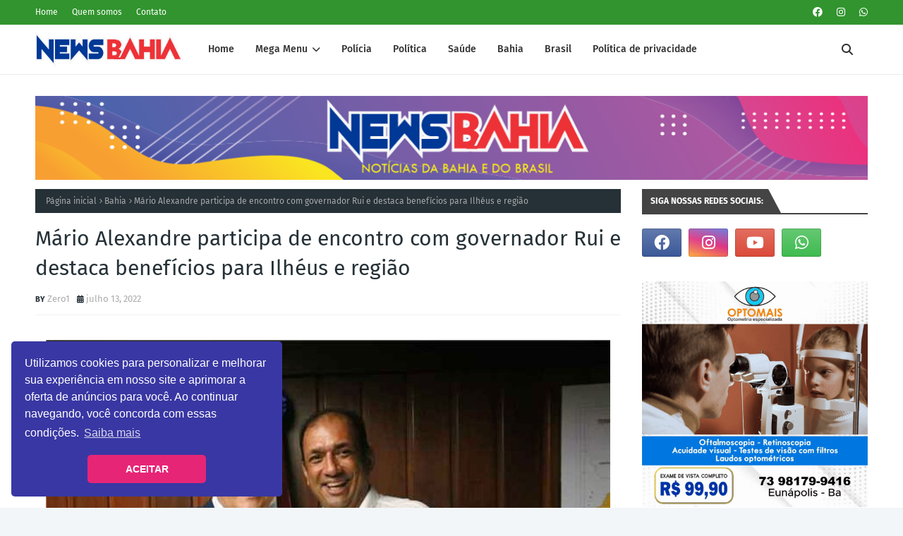

--- FILE ---
content_type: text/html; charset=UTF-8
request_url: https://ip2.weatherwidget.org/
body_size: 34
content:
18.117.222.175

--- FILE ---
content_type: text/javascript; charset=UTF-8
request_url: https://www.newsbahia.com/feeds/posts/default/-/Bahia?alt=json-in-script&max-results=3&callback=jQuery112406201687808521248_1769594305653&_=1769594305654
body_size: 10937
content:
// API callback
jQuery112406201687808521248_1769594305653({"version":"1.0","encoding":"UTF-8","feed":{"xmlns":"http://www.w3.org/2005/Atom","xmlns$openSearch":"http://a9.com/-/spec/opensearchrss/1.0/","xmlns$blogger":"http://schemas.google.com/blogger/2008","xmlns$georss":"http://www.georss.org/georss","xmlns$gd":"http://schemas.google.com/g/2005","xmlns$thr":"http://purl.org/syndication/thread/1.0","id":{"$t":"tag:blogger.com,1999:blog-2481151442028349981"},"updated":{"$t":"2026-01-27T18:29:29.726-08:00"},"category":[{"term":"Z"},{"term":"Polícia"},{"term":"Zona Bahia"},{"term":"Variedades"},{"term":"Eunápolis"},{"term":"Zona Brasil"},{"term":"Itabuna"},{"term":"Cidades"},{"term":"Política"},{"term":"acidente"},{"term":"Estupro"},{"term":"Bahia"},{"term":"Ilhéus"},{"term":"Saúde"},{"term":"Covid-19"},{"term":"Brasil"},{"term":"Vídeo"},{"term":"policia"},{"term":"Eleições"},{"term":"Justiça"},{"term":"Agressão"},{"term":"Mundo"},{"term":"Polícia Federal"},{"term":"Morte"},{"term":"Porto Seguro"},{"term":"Coronavírus"},{"term":"Pedofilia"},{"term":"Curiosidades"},{"term":"Esporte"},{"term":"Eletrocussão"},{"term":"Afogamento"},{"term":"Tragédia"},{"term":"Tráfico"},{"term":"Execução"},{"term":"Feminicídio"},{"term":"Assalto"},{"term":"Educação"},{"term":"Incêndio"},{"term":"Aborto"},{"term":"Fatalidade"},{"term":"Violência"},{"term":"Animais"},{"term":"Atropelamento"},{"term":"Avião"},{"term":"Drogas"},{"term":"Maus Tratos"},{"term":"Música"},{"term":"Sequestro"},{"term":"Economia"},{"term":"Protesto"},{"term":"Resgate"},{"term":"Suicídio"},{"term":"acidente aéreo"},{"term":"Chacina"},{"term":"Corrupção"},{"term":"Emprego"},{"term":"Fakenews"},{"term":"Polêmica"},{"term":"Racismo"},{"term":"Roubo"},{"term":"Solidariedade"},{"term":"Artista"},{"term":"Ataque"},{"term":"Ataque de animais"},{"term":"Clima \/ Tempo"},{"term":"Infraestrutura"},{"term":"Manifestações"},{"term":"Segurança"},{"term":"Tempestade"},{"term":"Temporais"},{"term":"Tortura"},{"term":"Turismo"},{"term":"Vandalismo"},{"term":"explosão"},{"term":"Celebridades"},{"term":"Chantagem"},{"term":"Constrangimento"},{"term":"Dengue"},{"term":"Denúncia"},{"term":"Epidemia"},{"term":"Greve"},{"term":"Nota de pesar"},{"term":"Opinião"},{"term":"PRF"},{"term":"Religião"},{"term":"Tecnologia"},{"term":"Terremoto"},{"term":"Tornado"},{"term":"Trânsito"},{"term":"Tsunami"},{"term":"i"},{"term":"preconceito"}],"title":{"type":"text","$t":"News Bahia"},"subtitle":{"type":"html","$t":"Notícias da Bahia, do Brasil e do mundo."},"link":[{"rel":"http://schemas.google.com/g/2005#feed","type":"application/atom+xml","href":"https:\/\/www.newsbahia.com\/feeds\/posts\/default"},{"rel":"self","type":"application/atom+xml","href":"https:\/\/www.blogger.com\/feeds\/2481151442028349981\/posts\/default\/-\/Bahia?alt=json-in-script\u0026max-results=3"},{"rel":"alternate","type":"text/html","href":"https:\/\/www.newsbahia.com\/search\/label\/Bahia"},{"rel":"hub","href":"http://pubsubhubbub.appspot.com/"},{"rel":"next","type":"application/atom+xml","href":"https:\/\/www.blogger.com\/feeds\/2481151442028349981\/posts\/default\/-\/Bahia\/-\/Bahia?alt=json-in-script\u0026start-index=4\u0026max-results=3"}],"author":[{"name":{"$t":"Zero1"},"uri":{"$t":"http:\/\/www.blogger.com\/profile\/12401504860987568346"},"email":{"$t":"noreply@blogger.com"},"gd$image":{"rel":"http://schemas.google.com/g/2005#thumbnail","width":"32","height":"32","src":"\/\/blogger.googleusercontent.com\/img\/b\/R29vZ2xl\/AVvXsEhgyy6scpb8AMqFHepu8XTjPbaDfrcGMqQnV4jXoqYLc3KF-iTTdroooozVjCp0B0B86GWWH738Cde_AslIRcpuSqA8kFLiaLnQ_QH9P3Pn3RZ81OYzH-FWA-Ca3cvvsu-G1nu34fwX16moaklqGZv7S0g0SmETHUsaZJPmtXO9jeHDWLc\/s220\/PERFIL%20GOOGLE%202.png"}}],"generator":{"version":"7.00","uri":"http://www.blogger.com","$t":"Blogger"},"openSearch$totalResults":{"$t":"101"},"openSearch$startIndex":{"$t":"1"},"openSearch$itemsPerPage":{"$t":"3"},"entry":[{"id":{"$t":"tag:blogger.com,1999:blog-2481151442028349981.post-4257838590975776421"},"published":{"$t":"2025-11-05T10:30:00.000-08:00"},"updated":{"$t":"2025-11-05T16:11:47.152-08:00"},"category":[{"scheme":"http://www.blogger.com/atom/ns#","term":"Animais"},{"scheme":"http://www.blogger.com/atom/ns#","term":"Atropelamento"},{"scheme":"http://www.blogger.com/atom/ns#","term":"Avião"},{"scheme":"http://www.blogger.com/atom/ns#","term":"Bahia"},{"scheme":"http://www.blogger.com/atom/ns#","term":"Fatalidade"},{"scheme":"http://www.blogger.com/atom/ns#","term":"Morte"},{"scheme":"http://www.blogger.com/atom/ns#","term":"Zona Bahia"}],"title":{"type":"text","$t":"Tragédia familiar: Mãe e filho falecem com poucas horas de intervalo em Itamaraju"},"content":{"type":"html","$t":"\u003Ctable align=\"center\" cellpadding=\"0\" cellspacing=\"0\" class=\"tr-caption-container\" style=\"margin-left: auto; margin-right: auto;\"\u003E\u003Ctbody\u003E\u003Ctr\u003E\u003Ctd style=\"text-align: center;\"\u003E\u003Ca href=\"https:\/\/blogger.googleusercontent.com\/img\/b\/R29vZ2xl\/AVvXsEj96_WZw30VMOhhNxwxGlCl_ICLdHWFZue3rxIAD471yWMY9JZQrjKWFfYl45GOnhRU0Av47YF_HUBKzNg5odr86p_U4Y-kRBpaRKpTHDdyWr0gwLdZrnyAOO4MaOv5_tygzN-QtjWR0HP55-HBcH1aBAO_r-_06hVSEPmKJIPeeBRN0CZfsJjV5y4Fqms\/s800\/FILHO%20E%20M%C3%83E,%20ITAMARAJU.webp\" imageanchor=\"1\" style=\"font-family: times; margin-left: auto; margin-right: auto; text-align: center;\"\u003E\u003Cimg border=\"0\" data-original-height=\"533\" data-original-width=\"800\" src=\"https:\/\/blogger.googleusercontent.com\/img\/b\/R29vZ2xl\/AVvXsEj96_WZw30VMOhhNxwxGlCl_ICLdHWFZue3rxIAD471yWMY9JZQrjKWFfYl45GOnhRU0Av47YF_HUBKzNg5odr86p_U4Y-kRBpaRKpTHDdyWr0gwLdZrnyAOO4MaOv5_tygzN-QtjWR0HP55-HBcH1aBAO_r-_06hVSEPmKJIPeeBRN0CZfsJjV5y4Fqms\/s16000\/FILHO%20E%20M%C3%83E,%20ITAMARAJU.webp\" \/\u003E\u003C\/a\u003E\u003C\/td\u003E\u003C\/tr\u003E\u003Ctr\u003E\u003Ctd class=\"tr-caption\" style=\"text-align: center;\"\u003EFoto: Reprodução \/ BahiaExtremoSul\u003C\/td\u003E\u003C\/tr\u003E\u003C\/tbody\u003E\u003C\/table\u003E\u003Cp\u003E\u003Cspan style=\"font-family: times;\"\u003E\u003Cbr \/\u003E\u003C\/span\u003E\u003C\/p\u003E\u003Cp class=\"MsoNormal\" style=\"text-align: justify;\"\u003E\u003Cspan style=\"color: #7f7f7f; font-family: times; font-size: 18pt;\"\u003EA cidade de Itamaraju amanheceu em luto nesta quarta-feira (5 de\nnovembro), após a confirmação da morte de Elísia Esteves de Oliveira, conhecida\ncomo Miu, e de seu filho, Doriedson de Oliveira Rizzo, de 43 anos. As mortes\nocorreram com poucas horas de diferença, gerando grande comoção entre\nfamiliares e moradores.\u003C\/span\u003E\u003C\/p\u003E\n\n\u003Cp class=\"MsoNormal\" style=\"text-align: justify;\"\u003E\u003Cspan style=\"color: #7f7f7f; font-size: 18.0pt; line-height: 107%; mso-bidi-font-size: 11.0pt; mso-style-textfill-fill-alpha: 100.0%; mso-style-textfill-fill-color: #7F7F7F; mso-style-textfill-fill-colortransforms: lumm=50000; mso-style-textfill-fill-themecolor: background1; mso-themecolor: background1; mso-themeshade: 128;\"\u003E\u003Cspan style=\"font-family: times;\"\u003ESegundo informações da família, Elísia passou por um procedimento\ncirúrgico recentemente e acabou sofrendo uma trombose, não resistindo às\ncomplicações.\u003Co:p\u003E\u003C\/o:p\u003E\u003C\/span\u003E\u003C\/span\u003E\u003C\/p\u003E\u003Cp class=\"MsoNormal\" style=\"text-align: justify;\"\u003E\u003Cspan style=\"color: #7f7f7f; line-height: 107%;\"\u003E\u003C\/span\u003E\u003C\/p\u003E\u003Cdiv class=\"separator\" style=\"clear: both; text-align: center;\"\u003E\u003Cspan style=\"font-size: medium;\"\u003EPublicidade:\u003C\/span\u003E\u003C\/div\u003E\u003Cdiv class=\"separator\" style=\"clear: both; font-size: 18pt; text-align: center;\"\u003E\u003Ca href=\"https:\/\/blogger.googleusercontent.com\/img\/b\/R29vZ2xl\/AVvXsEhpWBIYOj683qmYPq-PPqGVsTNmkbI9XcExwbMfoWjstYHiMzBoXsErHCk6ksna3tuSNiWOUVGYU_i5tJfeNJu9VO-8OHL5IYsIJmZ40npN56Rrrt1SSHDmHR_IXp_Ht5P7REfxpiINCjJj3m2qB_70iQldnNTh5NAagDy59aJkv4MgtW63VPtGJOrl_fE\/s480\/GIF%202%20-%20100%20REAIS.gif\" imageanchor=\"1\" style=\"margin-left: 1em; margin-right: 1em;\"\u003E\u003Cimg border=\"0\" data-original-height=\"480\" data-original-width=\"480\" src=\"https:\/\/blogger.googleusercontent.com\/img\/b\/R29vZ2xl\/AVvXsEhpWBIYOj683qmYPq-PPqGVsTNmkbI9XcExwbMfoWjstYHiMzBoXsErHCk6ksna3tuSNiWOUVGYU_i5tJfeNJu9VO-8OHL5IYsIJmZ40npN56Rrrt1SSHDmHR_IXp_Ht5P7REfxpiINCjJj3m2qB_70iQldnNTh5NAagDy59aJkv4MgtW63VPtGJOrl_fE\/s16000\/GIF%202%20-%20100%20REAIS.gif\" \/\u003E\u003C\/a\u003E\u003C\/div\u003E\u003Cp\u003E\u003C\/p\u003E\n\n\u003Cp class=\"MsoNormal\" style=\"text-align: justify;\"\u003E\u003Cspan style=\"color: #7f7f7f; font-size: 18.0pt; line-height: 107%; mso-bidi-font-size: 11.0pt; mso-style-textfill-fill-alpha: 100.0%; mso-style-textfill-fill-color: #7F7F7F; mso-style-textfill-fill-colortransforms: lumm=50000; mso-style-textfill-fill-themecolor: background1; mso-themecolor: background1; mso-themeshade: 128;\"\u003E\u003Cspan style=\"font-family: times;\"\u003ESeu filho, Doriedson, que estava internado desde um acidente de\nmoto registrado em 11 de outubro, foi informado sobre a morte da mãe e,\nprofundamente abalado, sofreu um infarto fulminante, vindo também a óbito.\u003Co:p\u003E\u003C\/o:p\u003E\u003C\/span\u003E\u003C\/span\u003E\u003C\/p\u003E\u003Cp class=\"MsoNormal\" style=\"text-align: center;\"\u003E\u003Cspan style=\"color: #7f7f7f; font-size: 18.0pt; line-height: 107%; mso-bidi-font-size: 11.0pt; mso-style-textfill-fill-alpha: 100.0%; mso-style-textfill-fill-color: #7F7F7F; mso-style-textfill-fill-colortransforms: lumm=50000; mso-style-textfill-fill-themecolor: background1; mso-themecolor: background1; mso-themeshade: 128;\"\u003E\u003Ca href=\"https:\/\/whatsapp.com\/channel\/0029Vaf3XF9ATRSpYma67I0D\" target=\"_blank\"\u003E\u003Cspan style=\"font-family: arial;\"\u003E\u003Cb\u003EClique aqui e receba notícias diretamente no CANAL ZAP do News Bahia\u003C\/b\u003E\u003C\/span\u003E\u003C\/a\u003E\u003C\/span\u003E\u003C\/p\u003E\n\n\u003Cp class=\"MsoNormal\" style=\"text-align: justify;\"\u003E\u003Cspan style=\"color: #7f7f7f; font-size: 18.0pt; line-height: 107%; mso-bidi-font-size: 11.0pt; mso-style-textfill-fill-alpha: 100.0%; mso-style-textfill-fill-color: #7F7F7F; mso-style-textfill-fill-colortransforms: lumm=50000; mso-style-textfill-fill-themecolor: background1; mso-themecolor: background1; mso-themeshade: 128;\"\u003E\u003Cspan style=\"font-family: times;\"\u003EO acidente que deixou Doriedson ferido ocorreu nas proximidades do\nColégio Duque de Caxias, em Itamaraju. Continua após os links abaixo:\u003Co:p\u003E\u003C\/o:p\u003E\u003C\/span\u003E\u003C\/span\u003E\u003C\/p\u003E\u003Cp class=\"MsoNormal\" style=\"background: 0px 0px rgb(255, 255, 255); border: 0px; color: #656565; font-family: \u0026quot;Fira Sans\u0026quot;, Arial, sans-serif; font-size: 15px; margin-bottom: 25px; outline: 0px; padding: 0px; vertical-align: baseline;\"\u003E\u003Cb style=\"background: 0px 0px; border: 0px; color: #e69138; font-family: arial; outline: 0px; padding: 0px; vertical-align: baseline;\"\u003EVEJA TAMBÉM:\u003C\/b\u003E\u003C\/p\u003E\u003Cp style=\"background: 0px 0px rgb(255, 255, 255); border: 0px; color: #656565; font-family: \u0026quot;Fira Sans\u0026quot;, Arial, sans-serif; font-size: 15px; margin-bottom: 25px; outline: 0px; padding: 0px; vertical-align: baseline;\"\u003E\u003C\/p\u003E\u003Cp style=\"background: 0px 0px rgb(255, 255, 255); border: 0px; color: #656565; font-family: \u0026quot;Fira Sans\u0026quot;, Arial, sans-serif; font-size: 15px; margin-bottom: 25px; outline: 0px; padding: 0px; vertical-align: baseline;\"\u003E\u003C\/p\u003E\u003Cp style=\"background: 0px 0px rgb(255, 255, 255); border: 0px; color: #656565; font-family: \u0026quot;Fira Sans\u0026quot;, Arial, sans-serif; font-size: 15px; margin-bottom: 25px; outline: 0px; padding: 0px; vertical-align: baseline;\"\u003E\u003C\/p\u003E\u003Cp class=\"MsoNormal\" style=\"background: 0px 0px rgb(255, 255, 255); border: 0px; color: #656565; font-family: \u0026quot;Fira Sans\u0026quot;, Arial, sans-serif; font-size: 15px; margin-bottom: 25px; outline: 0px; padding: 0px; text-align: justify; vertical-align: baseline;\"\u003E\u003Cspan style=\"background: 0px 0px; border: 0px; color: #7f7f7f; font-size: 18pt; line-height: 25.68px; outline: 0px; padding: 0px; vertical-align: baseline;\"\u003E\u003Cb style=\"background: 0px 0px; border: 0px; color: #656565; font-family: arial; font-size: large; outline: 0px; padding: 0px; text-align: start; vertical-align: baseline;\"\u003E\u003C\/b\u003E\u003C\/span\u003E\u003C\/p\u003E\u003Cp class=\"MsoNormal\" style=\"background: 0px 0px rgb(255, 255, 255); border: 0px; color: #656565; font-family: \u0026quot;Fira Sans\u0026quot;, Arial, sans-serif; font-size: 15px; margin-bottom: 25px; outline: 0px; padding: 0px; text-align: justify; vertical-align: baseline;\"\u003E\u003Cspan style=\"background: 0px 0px; border: 0px; color: #7f7f7f; font-size: 18pt; line-height: 25.68px; outline: 0px; padding: 0px; vertical-align: baseline;\"\u003E\u003Cb style=\"background: 0px 0px; border: 0px; color: #656565; font-size: 15px; outline: 0px; padding: 0px; text-align: start; vertical-align: baseline;\"\u003E\u003C\/b\u003E\u003C\/span\u003E\u003C\/p\u003E\u003Cp class=\"MsoNormal\" style=\"background: 0px 0px rgb(255, 255, 255); border: 0px; color: #656565; font-family: \u0026quot;Fira Sans\u0026quot;, Arial, sans-serif; font-size: 15px; margin-bottom: 25px; outline: 0px; padding: 0px; vertical-align: baseline;\"\u003E\u003Cspan style=\"background: 0px 0px; border: 0px; color: #7f7f7f; font-size: 18pt; line-height: 25.68px; outline: 0px; padding: 0px; vertical-align: baseline;\"\u003E\u003Cb style=\"background: 0px 0px; border: 0px; color: #656565; font-family: arial; font-size: large; outline: 0px; padding: 0px; vertical-align: baseline;\"\u003E\u003C\/b\u003E\u003C\/span\u003E\u003C\/p\u003E\u003Cp class=\"MsoNormal\" style=\"background: 0px 0px rgb(255, 255, 255); border: 0px; color: #656565; font-family: \u0026quot;Fira Sans\u0026quot;, Arial, sans-serif; font-size: 15px; margin-bottom: 25px; outline: 0px; padding: 0px; text-align: justify; vertical-align: baseline;\"\u003E\u003Cspan style=\"background: 0px 0px; border: 0px; color: #7f7f7f; font-size: 18pt; line-height: 25.68px; outline: 0px; padding: 0px; vertical-align: baseline;\"\u003E\u003Cb style=\"background: 0px 0px; border: 0px; color: #656565; font-family: arial; font-size: 15px; outline: 0px; padding: 0px; text-align: start; vertical-align: baseline;\"\u003E\u003C\/b\u003E\u003C\/span\u003E\u003C\/p\u003E\u003Cp class=\"MsoNormal\" style=\"background: 0px 0px rgb(255, 255, 255); border: 0px; color: #656565; font-family: \u0026quot;Fira Sans\u0026quot;, Arial, sans-serif; font-size: 15px; margin-bottom: 25px; outline: 0px; padding: 0px; text-align: justify; vertical-align: baseline;\"\u003E\u003Cspan style=\"background: 0px 0px; border: 0px; color: grey; font-size: 18pt; line-height: 25.68px; outline: 0px; padding: 0px; vertical-align: baseline;\"\u003E\u003Ca href=\"https:\/\/www.newsbahia.com\/2025\/09\/colisao-entre-ambulancia-carro-e-tres.html\" style=\"background: 0px 0px; border: 0px; clear: none; color: #31942e; float: none; font-family: arial; font-size: 15px; margin-left: 0px; margin-right: 0px; outline: 0px; padding: 0px; text-align: start; text-decoration-line: none; transition: color 0.17s; vertical-align: baseline;\" target=\"_blank\"\u003E\u003C\/a\u003E\u003C\/span\u003E\u003C\/p\u003E\u003Cul style=\"background: 0px 0px rgb(255, 255, 255); border: 0px; color: #656565; font-family: \u0026quot;Fira Sans\u0026quot;, Arial, sans-serif; font-size: 15px; line-height: 1.5; list-style: none; margin: 10px 0px; outline: 0px; padding: 0px 0px 0px 15px; vertical-align: baseline;\"\u003E\u003Cspan style=\"background: 0px 0px; border: 0px; outline: 0px; padding: 0px; transition-property: color; vertical-align: baseline;\"\u003E\u003Ca href=\"https:\/\/www.newsbahia.com\/2025\/09\/colisao-entre-ambulancia-carro-e-tres.html\" style=\"background: 0px 0px; border: 0px; clear: none; color: #31942e; float: none; font-family: arial; margin-left: 0px; margin-right: 0px; outline: 0px; padding: 0px; text-decoration-line: none; transition: color 0.17s; vertical-align: baseline;\" target=\"_blank\"\u003E\u003C\/a\u003E\u003C\/span\u003E\u003C\/ul\u003E\u003Cp class=\"MsoNormal\" style=\"background: 0px 0px rgb(255, 255, 255); border: 0px; color: #656565; font-family: \u0026quot;Fira Sans\u0026quot;, Arial, sans-serif; font-size: 15px; margin-bottom: 25px; outline: 0px; padding: 0px; text-align: justify; vertical-align: baseline;\"\u003E\u003Cspan style=\"background: 0px 0px; border: 0px; color: #7f7f7f; font-size: 18pt; line-height: 25.68px; outline: 0px; padding: 0px; vertical-align: baseline;\"\u003E\u003Cb style=\"background: 0px 0px; border: 0px; color: #656565; font-family: arial; font-size: large; outline: 0px; padding: 0px; text-align: start; vertical-align: baseline;\"\u003E\u003C\/b\u003E\u003C\/span\u003E\u003C\/p\u003E\u003Cp class=\"MsoNormal\" style=\"background: 0px 0px rgb(255, 255, 255); border: 0px; color: #656565; font-family: \u0026quot;Fira Sans\u0026quot;, Arial, sans-serif; font-size: 15px; margin-bottom: 25px; outline: 0px; padding: 0px; text-align: justify; vertical-align: baseline;\"\u003E\u003Cspan style=\"background: 0px 0px; border: 0px; color: #7f7f7f; font-size: 18pt; line-height: 25.68px; outline: 0px; padding: 0px; vertical-align: baseline;\"\u003E\u003Cb style=\"background: 0px 0px; border: 0px; color: #656565; font-family: arial; font-size: 15px; outline: 0px; padding: 0px; text-align: start; vertical-align: baseline;\"\u003E\u003C\/b\u003E\u003C\/span\u003E\u003C\/p\u003E\u003Cp class=\"MsoNormal\" style=\"background: 0px 0px rgb(255, 255, 255); border: 0px; color: #656565; font-family: \u0026quot;Fira Sans\u0026quot;, Arial, sans-serif; font-size: 15px; margin-bottom: 25px; outline: 0px; padding: 0px; text-align: justify; vertical-align: baseline;\"\u003E\u003Cspan style=\"background: 0px 0px; border: 0px; color: #7f7f7f; font-size: 18pt; line-height: 25.68px; outline: 0px; padding: 0px; vertical-align: baseline;\"\u003E\u003Cb style=\"background: 0px 0px; border: 0px; color: #656565; font-family: arial; font-size: 15px; outline: 0px; padding: 0px; text-align: start; vertical-align: baseline;\"\u003E\u003C\/b\u003E\u003C\/span\u003E\u003C\/p\u003E\u003Cp class=\"MsoNormal\" style=\"background: 0px 0px rgb(255, 255, 255); border: 0px; color: #656565; font-family: \u0026quot;Fira Sans\u0026quot;, Arial, sans-serif; font-size: 15px; margin-bottom: 25px; outline: 0px; padding: 0px; text-align: justify; vertical-align: baseline;\"\u003E\u003Cspan style=\"background: 0px 0px; border: 0px; color: #7f7f7f; font-size: 18pt; line-height: 25.68px; outline: 0px; padding: 0px; vertical-align: baseline;\"\u003E\u003Cb style=\"background: 0px 0px; border: 0px; color: #656565; font-size: large; outline: 0px; padding: 0px; text-align: start; vertical-align: baseline;\"\u003E\u003C\/b\u003E\u003C\/span\u003E\u003C\/p\u003E\u003Cp class=\"MsoNormal\" style=\"background: 0px 0px rgb(255, 255, 255); border: 0px; color: #656565; font-family: \u0026quot;Fira Sans\u0026quot;, Arial, sans-serif; font-size: 15px; margin-bottom: 25px; outline: 0px; padding: 0px; text-align: justify; vertical-align: baseline;\"\u003E\u003Cspan style=\"background: 0px 0px; border: 0px; color: #7f7f7f; font-size: 18pt; line-height: 25.68px; outline: 0px; padding: 0px; vertical-align: baseline;\"\u003E\u003Cb style=\"background: 0px 0px; border: 0px; color: #656565; font-size: 15px; outline: 0px; padding: 0px; text-align: start; vertical-align: baseline;\"\u003E\u003C\/b\u003E\u003C\/span\u003E\u003C\/p\u003E\u003Cp class=\"MsoNormal\" style=\"background: 0px 0px rgb(255, 255, 255); border: 0px; color: #656565; font-family: \u0026quot;Fira Sans\u0026quot;, Arial, sans-serif; font-size: 15px; margin-bottom: 25px; outline: 0px; padding: 0px; text-align: justify; vertical-align: baseline;\"\u003E\u003Cspan style=\"background: 0px 0px; border: 0px; color: #7f7f7f; font-size: 18pt; line-height: 25.68px; outline: 0px; padding: 0px; vertical-align: baseline;\"\u003E\u003Cb style=\"background: 0px 0px; border: 0px; color: #656565; font-family: arial; font-size: 15px; outline: 0px; padding: 0px; text-align: start; vertical-align: baseline;\"\u003E\u003C\/b\u003E\u003C\/span\u003E\u003C\/p\u003E\u003Cp class=\"MsoNormal\" style=\"background: 0px 0px rgb(255, 255, 255); border: 0px; color: #656565; font-family: \u0026quot;Fira Sans\u0026quot;, Arial, sans-serif; font-size: 15px; margin-bottom: 25px; outline: 0px; padding: 0px; text-align: justify; vertical-align: baseline;\"\u003E\u003Cspan style=\"background: 0px 0px; border: 0px; color: #7f7f7f; font-size: 18pt; line-height: 25.68px; outline: 0px; padding: 0px; vertical-align: baseline;\"\u003E\u003Cspan style=\"background: 0px 0px; border: 0px; font-family: times; outline: 0px; padding: 0px; vertical-align: baseline;\"\u003E\u003Cb style=\"background: 0px 0px; border: 0px; color: #656565; font-family: arial; font-size: 15px; outline: 0px; padding: 0px; text-align: start; vertical-align: baseline;\"\u003E\u003C\/b\u003E\u003C\/span\u003E\u003C\/span\u003E\u003C\/p\u003E\u003Cp class=\"MsoNormal\" style=\"background: 0px 0px rgb(255, 255, 255); border: 0px; color: #656565; font-family: \u0026quot;Fira Sans\u0026quot;, Arial, sans-serif; font-size: 15px; margin-bottom: 25px; outline: 0px; padding: 0px; text-align: justify; vertical-align: baseline;\"\u003E\u003Cspan style=\"background: 0px 0px; border: 0px; color: #7f7f7f; font-size: 18pt; line-height: 25.68px; outline: 0px; padding: 0px; vertical-align: baseline;\"\u003E\u003C\/span\u003E\u003C\/p\u003E\u003Cp class=\"MsoNormal\" style=\"background: 0px 0px rgb(255, 255, 255); border: 0px; color: #656565; font-family: \u0026quot;Fira Sans\u0026quot;, Arial, sans-serif; font-size: 15px; margin-bottom: 25px; outline: 0px; padding: 0px; text-align: justify; vertical-align: baseline;\"\u003E\u003Cspan style=\"background: 0px 0px; border: 0px; color: #7f7f7f; font-size: 18pt; line-height: 25.68px; outline: 0px; padding: 0px; vertical-align: baseline;\"\u003E\u003C\/span\u003E\u003C\/p\u003E\u003Cp class=\"MsoNormal\" style=\"background: 0px 0px rgb(255, 255, 255); border: 0px; color: #656565; font-family: \u0026quot;Fira Sans\u0026quot;, Arial, sans-serif; font-size: 15px; margin-bottom: 25px; outline: 0px; padding: 0px; text-align: justify; vertical-align: baseline;\"\u003E\u003Cspan style=\"background: 0px 0px; border: 0px; color: #7f7f7f; font-size: 18pt; line-height: 25.68px; outline: 0px; padding: 0px; vertical-align: baseline;\"\u003E\u003C\/span\u003E\u003C\/p\u003E\u003Cp class=\"MsoNormal\" style=\"background: 0px 0px rgb(255, 255, 255); border: 0px; color: #656565; font-family: \u0026quot;Fira Sans\u0026quot;, Arial, sans-serif; font-size: 15px; margin-bottom: 25px; outline: 0px; padding: 0px; text-align: justify; vertical-align: baseline;\"\u003E\u003Cspan style=\"background: 0px 0px; border: 0px; color: #7f7f7f; font-size: 18pt; line-height: 25.68px; outline: 0px; padding: 0px; vertical-align: baseline;\"\u003E\u003C\/span\u003E\u003C\/p\u003E\u003Cp class=\"MsoNormal\" style=\"background: 0px 0px rgb(255, 255, 255); border: 0px; color: #656565; font-family: \u0026quot;Fira Sans\u0026quot;, Arial, sans-serif; font-size: 15px; margin-bottom: 25px; outline: 0px; padding: 0px; text-align: justify; vertical-align: baseline;\"\u003E\u003Cspan style=\"background: 0px 0px; border: 0px; color: #7f7f7f; font-size: 18pt; line-height: 25.68px; outline: 0px; padding: 0px; vertical-align: baseline;\"\u003E\u003Cspan style=\"background: 0px 0px; border: 0px; font-family: times; outline: 0px; padding: 0px; vertical-align: baseline;\"\u003E\u003C\/span\u003E\u003C\/span\u003E\u003C\/p\u003E\u003Cp class=\"MsoNormal\" style=\"background: 0px 0px rgb(255, 255, 255); border: 0px; color: #656565; font-family: \u0026quot;Fira Sans\u0026quot;, Arial, sans-serif; font-size: 15px; margin-bottom: 25px; outline: 0px; padding: 0px; text-align: justify; vertical-align: baseline;\"\u003E\u003Cspan style=\"background: 0px 0px; border: 0px; color: #7f7f7f; font-size: 18pt; line-height: 25.68px; outline: 0px; padding: 0px; vertical-align: baseline;\"\u003E\u003C\/span\u003E\u003C\/p\u003E\u003Cp class=\"MsoNormal\" style=\"background: 0px 0px rgb(255, 255, 255); border: 0px; color: #656565; font-family: \u0026quot;Fira Sans\u0026quot;, Arial, sans-serif; font-size: 15px; margin-bottom: 25px; outline: 0px; padding: 0px; text-align: justify; vertical-align: baseline;\"\u003E\u003Cspan style=\"background: 0px 0px; border: 0px; color: #7f7f7f; font-size: 18pt; line-height: 25.68px; outline: 0px; padding: 0px; vertical-align: baseline;\"\u003E\u003C\/span\u003E\u003C\/p\u003E\u003Cp class=\"MsoNormal\" style=\"background: 0px 0px rgb(255, 255, 255); border: 0px; color: #656565; font-family: \u0026quot;Fira Sans\u0026quot;, Arial, sans-serif; font-size: 15px; margin-bottom: 25px; outline: 0px; padding: 0px; text-align: justify; vertical-align: baseline;\"\u003E\u003Cspan style=\"background: 0px 0px; border: 0px; color: #7f7f7f; font-size: 18pt; line-height: 25.68px; outline: 0px; padding: 0px; vertical-align: baseline;\"\u003E\u003C\/span\u003E\u003C\/p\u003E\u003Cp class=\"MsoNormal\" style=\"background: 0px 0px rgb(255, 255, 255); border: 0px; color: #656565; font-family: \u0026quot;Fira Sans\u0026quot;, Arial, sans-serif; font-size: 15px; margin-bottom: 25px; outline: 0px; padding: 0px; text-align: justify; vertical-align: baseline;\"\u003E\u003Cspan style=\"background: 0px 0px; border: 0px; color: #7f7f7f; font-size: 18pt; line-height: 25.68px; outline: 0px; padding: 0px; vertical-align: baseline;\"\u003E\u003C\/span\u003E\u003C\/p\u003E\u003Cp class=\"MsoNormal\" style=\"background: 0px 0px rgb(255, 255, 255); border: 0px; color: #656565; font-family: \u0026quot;Fira Sans\u0026quot;, Arial, sans-serif; font-size: 15px; margin-bottom: 25px; outline: 0px; padding: 0px; text-align: justify; vertical-align: baseline;\"\u003E\u003Cspan style=\"background: 0px 0px; border: 0px; color: #7f7f7f; font-size: 18pt; line-height: 25.68px; outline: 0px; padding: 0px; vertical-align: baseline;\"\u003E\u003C\/span\u003E\u003C\/p\u003E\u003Cp class=\"MsoNormal\" style=\"background: 0px 0px rgb(255, 255, 255); border: 0px; color: #656565; font-family: \u0026quot;Fira Sans\u0026quot;, Arial, sans-serif; font-size: 15px; margin-bottom: 25px; outline: 0px; padding: 0px; text-align: justify; vertical-align: baseline;\"\u003E\u003Cspan style=\"background: 0px 0px; border: 0px; color: #7f7f7f; font-size: 18pt; line-height: 25.68px; outline: 0px; padding: 0px; vertical-align: baseline;\"\u003E\u003C\/span\u003E\u003C\/p\u003E\u003Cp class=\"MsoNormal\" style=\"background: 0px 0px rgb(255, 255, 255); border: 0px; color: #656565; font-family: \u0026quot;Fira Sans\u0026quot;, Arial, sans-serif; font-size: 15px; margin-bottom: 25px; outline: 0px; padding: 0px; text-align: justify; vertical-align: baseline;\"\u003E\u003Cspan style=\"background: 0px 0px; border: 0px; color: grey; font-size: 18pt; line-height: 25.68px; outline: 0px; padding: 0px; vertical-align: baseline;\"\u003E\u003C\/span\u003E\u003C\/p\u003E\u003Cp class=\"MsoNormal\" style=\"background: 0px 0px rgb(255, 255, 255); border: 0px; color: #656565; font-family: \u0026quot;Fira Sans\u0026quot;, Arial, sans-serif; font-size: 15px; margin-bottom: 25px; outline: 0px; padding: 0px; text-align: justify; vertical-align: baseline;\"\u003E\u003Cspan style=\"background: 0px 0px; border: 0px; color: grey; font-size: 18pt; line-height: 25.68px; outline: 0px; padding: 0px; vertical-align: baseline;\"\u003E\u003C\/span\u003E\u003C\/p\u003E\u003Cp class=\"MsoNormal\" style=\"background: 0px 0px rgb(255, 255, 255); border: 0px; color: #656565; font-family: \u0026quot;Fira Sans\u0026quot;, Arial, sans-serif; font-size: 15px; margin-bottom: 25px; outline: 0px; padding: 0px; text-align: justify; vertical-align: baseline;\"\u003E\u003Cspan style=\"background: 0px 0px; border: 0px; color: #7f7f7f; font-size: 18pt; line-height: 25.68px; outline: 0px; padding: 0px; vertical-align: baseline;\"\u003E\u003C\/span\u003E\u003C\/p\u003E\u003Cp class=\"MsoNormal\" style=\"background: 0px 0px rgb(255, 255, 255); border: 0px; color: #656565; font-family: \u0026quot;Fira Sans\u0026quot;, Arial, sans-serif; font-size: 15px; margin-bottom: 25px; outline: 0px; padding: 0px; text-align: justify; vertical-align: baseline;\"\u003E\u003Cspan style=\"background: 0px 0px; border: 0px; color: #7f7f7f; font-size: 18pt; line-height: 25.68px; outline: 0px; padding: 0px; vertical-align: baseline;\"\u003E\u003C\/span\u003E\u003C\/p\u003E\u003Cp class=\"MsoNormal\" style=\"background: 0px 0px rgb(255, 255, 255); border: 0px; color: #656565; font-family: \u0026quot;Fira Sans\u0026quot;, Arial, sans-serif; font-size: 15px; margin-bottom: 25px; outline: 0px; padding: 0px; text-align: justify; vertical-align: baseline;\"\u003E\u003Cspan style=\"background: 0px 0px; border: 0px; color: #7f7f7f; font-size: 18pt; line-height: 25.68px; outline: 0px; padding: 0px; vertical-align: baseline;\"\u003E\u003Cspan style=\"background: 0px 0px; border: 0px; font-family: times; outline: 0px; padding: 0px; vertical-align: baseline;\"\u003E\u003C\/span\u003E\u003C\/span\u003E\u003C\/p\u003E\u003Cp class=\"MsoNormal\" style=\"background: 0px 0px rgb(255, 255, 255); border: 0px; color: #656565; font-family: \u0026quot;Fira Sans\u0026quot;, Arial, sans-serif; font-size: 15px; margin-bottom: 25px; outline: 0px; padding: 0px; text-align: justify; vertical-align: baseline;\"\u003E\u003Cspan style=\"background: 0px 0px; border: 0px; color: #7f7f7f; font-size: 18pt; line-height: 25.68px; outline: 0px; padding: 0px; vertical-align: baseline;\"\u003E\u003C\/span\u003E\u003C\/p\u003E\u003Cp class=\"MsoNormal\" style=\"background: 0px 0px rgb(255, 255, 255); border: 0px; color: #656565; font-family: \u0026quot;Fira Sans\u0026quot;, Arial, sans-serif; font-size: 15px; margin-bottom: 25px; outline: 0px; padding: 0px; text-align: justify; vertical-align: baseline;\"\u003E\u003Cspan style=\"background: 0px 0px; border: 0px; color: #7f7f7f; font-size: 18pt; line-height: 25.68px; outline: 0px; padding: 0px; vertical-align: baseline;\"\u003E\u003C\/span\u003E\u003C\/p\u003E\u003Cp class=\"MsoNormal\" style=\"background: 0px 0px rgb(255, 255, 255); border: 0px; color: #656565; font-family: \u0026quot;Fira Sans\u0026quot;, Arial, sans-serif; font-size: 15px; margin-bottom: 25px; outline: 0px; padding: 0px; text-align: justify; vertical-align: baseline;\"\u003E\u003Cspan style=\"background: 0px 0px; border: 0px; color: #7f7f7f; font-size: 18pt; line-height: 25.68px; outline: 0px; padding: 0px; vertical-align: baseline;\"\u003E\u003C\/span\u003E\u003C\/p\u003E\u003Cp class=\"MsoNormal\" style=\"background: 0px 0px rgb(255, 255, 255); border: 0px; color: #656565; font-family: \u0026quot;Fira Sans\u0026quot;, Arial, sans-serif; font-size: 15px; margin-bottom: 25px; outline: 0px; padding: 0px; text-align: justify; vertical-align: baseline;\"\u003E\u003Cspan style=\"background: 0px 0px; border: 0px; color: #7f7f7f; font-size: 18pt; line-height: 25.68px; outline: 0px; padding: 0px; vertical-align: baseline;\"\u003E\u003C\/span\u003E\u003C\/p\u003E\u003Cp class=\"MsoNormal\" style=\"background: 0px 0px rgb(255, 255, 255); border: 0px; color: #656565; font-family: \u0026quot;Fira Sans\u0026quot;, Arial, sans-serif; font-size: 15px; margin-bottom: 25px; outline: 0px; padding: 0px; text-align: justify; vertical-align: baseline;\"\u003E\u003Cspan style=\"background: 0px 0px; border: 0px; color: #7f7f7f; font-size: 18pt; line-height: 25.68px; outline: 0px; padding: 0px; vertical-align: baseline;\"\u003E\u003Cspan style=\"background: 0px 0px; border: 0px; font-family: times; outline: 0px; padding: 0px; vertical-align: baseline;\"\u003E\u003C\/span\u003E\u003C\/span\u003E\u003C\/p\u003E\u003Cp class=\"MsoNormal\" style=\"background: 0px 0px rgb(255, 255, 255); border: 0px; color: #656565; font-family: \u0026quot;Fira Sans\u0026quot;, Arial, sans-serif; font-size: 15px; margin-bottom: 25px; outline: 0px; padding: 0px; text-align: justify; vertical-align: baseline;\"\u003E\u003Cspan style=\"background: 0px 0px; border: 0px; color: #7f7f7f; font-size: 18pt; line-height: 25.68px; outline: 0px; padding: 0px; vertical-align: baseline;\"\u003E\u003Cspan style=\"background: 0px 0px; border: 0px; font-family: times; outline: 0px; padding: 0px; vertical-align: baseline;\"\u003E\u003C\/span\u003E\u003C\/span\u003E\u003C\/p\u003E\u003Cp class=\"MsoNormal\" style=\"background: 0px 0px rgb(255, 255, 255); border: 0px; color: #656565; font-family: \u0026quot;Fira Sans\u0026quot;, Arial, sans-serif; font-size: 15px; margin-bottom: 25px; outline: 0px; padding: 0px; text-align: justify; vertical-align: baseline;\"\u003E\u003Cspan style=\"background: 0px 0px; border: 0px; color: #7f7f7f; font-size: 18pt; line-height: 25.68px; outline: 0px; padding: 0px; vertical-align: baseline;\"\u003E\u003C\/span\u003E\u003C\/p\u003E\u003Cp class=\"MsoNormal\" style=\"background: 0px 0px rgb(255, 255, 255); border: 0px; color: #656565; font-family: \u0026quot;Fira Sans\u0026quot;, Arial, sans-serif; font-size: 15px; margin-bottom: 25px; outline: 0px; padding: 0px; text-align: justify; vertical-align: baseline;\"\u003E\u003Cspan style=\"background: 0px 0px; border: 0px; color: #7f7f7f; font-size: 18pt; line-height: 25.68px; outline: 0px; padding: 0px; vertical-align: baseline;\"\u003E\u003Cb style=\"background: 0px 0px; border: 0px; color: #656565; font-size: 15px; outline: 0px; padding: 0px; text-align: start; vertical-align: baseline;\"\u003E\u003C\/b\u003E\u003C\/span\u003E\u003C\/p\u003E\u003Cp class=\"MsoNormal\" style=\"background: 0px 0px rgb(255, 255, 255); border: 0px; color: #656565; font-family: \u0026quot;Fira Sans\u0026quot;, Arial, sans-serif; font-size: 15px; margin-bottom: 25px; outline: 0px; padding: 0px; text-align: justify; vertical-align: baseline;\"\u003E\u003Cspan style=\"background: 0px 0px; border: 0px; color: #7f7f7f; font-size: 18pt; line-height: 25.68px; outline: 0px; padding: 0px; vertical-align: baseline;\"\u003E\u003C\/span\u003E\u003C\/p\u003E\u003Cp class=\"MsoNormal\" style=\"background: 0px 0px rgb(255, 255, 255); border: 0px; color: #656565; font-family: \u0026quot;Fira Sans\u0026quot;, Arial, sans-serif; font-size: 15px; margin-bottom: 25px; outline: 0px; padding: 0px; text-align: justify; vertical-align: baseline;\"\u003E\u003Cspan style=\"background: 0px 0px; border: 0px; color: #7f7f7f; font-size: 18pt; line-height: 25.68px; outline: 0px; padding: 0px; vertical-align: baseline;\"\u003E\u003C\/span\u003E\u003C\/p\u003E\u003Cp class=\"MsoNormal\" style=\"text-align: justify;\"\u003E\u003Cspan style=\"color: #7f7f7f; font-size: 18.0pt; line-height: 107%; mso-bidi-font-size: 11.0pt; mso-style-textfill-fill-alpha: 100.0%; mso-style-textfill-fill-color: #7F7F7F; mso-style-textfill-fill-colortransforms: lumm=50000; mso-style-textfill-fill-themecolor: background1; mso-themecolor: background1; mso-themeshade: 128;\"\u003E\u003C\/span\u003E\u003C\/p\u003E\u003Cul style=\"background: 0px 0px rgb(255, 255, 255); border: 0px; font-family: \u0026quot;Fira Sans\u0026quot;, Arial, sans-serif; font-size: 15px; line-height: 1.5; list-style: none; margin: 10px 0px; outline: 0px; padding: 0px 0px 0px 15px; vertical-align: baseline;\"\u003E\u003Cli style=\"background: 0px 0px; border: 0px; line-height: 1.5; list-style: none; margin: 5px 0px; outline: 0px; padding: 0px; vertical-align: baseline;\"\u003E\u003Cspan style=\"background: 0px 0px; border: 0px; font-family: arial; outline: 0px; padding: 0px; vertical-align: baseline;\"\u003E\u003Cb\u003E\u003Ca href=\"https:\/\/www.newsbahia.com\/2025\/11\/vereador-e-preso-suspeito-de-estuprar.html\" target=\"_blank\"\u003E\u003Cspan style=\"color: #6aa84f;\"\u003EVereador é preso suspeito de estuprar adolescente na Bahia\u003C\/span\u003E\u003C\/a\u003E\u003C\/b\u003E\u003C\/span\u003E\u003C\/li\u003E\u003Cli style=\"background: 0px 0px; border: 0px; color: #656565; line-height: 1.5; list-style: none; margin: 5px 0px; outline: 0px; padding: 0px; vertical-align: baseline;\"\u003E\u003Cspan style=\"background: 0px 0px; border: 0px; font-family: arial; outline: 0px; padding: 0px; vertical-align: baseline;\"\u003E\u003Cb style=\"background: 0px 0px; border: 0px; outline: 0px; padding: 0px; vertical-align: baseline;\"\u003E\u003Ca href=\"https:\/\/www.newsbahia.com\/2025\/11\/acidente-deixa-pai-mae-e-filho-de-seis.html\" style=\"background: 0px 0px; border: 0px; color: #31942e; outline: 0px; padding: 0px; text-decoration-line: none; transition: color 0.17s; vertical-align: baseline;\" target=\"_blank\"\u003E\u003Cspan style=\"background: 0px 0px; border: 0px; color: #6aa84f; outline: 0px; padding: 0px; vertical-align: baseline;\"\u003EAcidente deixa pai, mãe e filho de 6 anos mortos na Bahia\u003C\/span\u003E\u003C\/a\u003E\u003C\/b\u003E\u003C\/span\u003E\u003C\/li\u003E\u003Cli style=\"background: 0px 0px; border: 0px; color: #656565; line-height: 1.5; list-style: none; margin: 5px 0px; outline: 0px; padding: 0px; vertical-align: baseline;\"\u003E\u003Cspan style=\"background: 0px 0px; border: 0px; font-family: arial; outline: 0px; padding: 0px; vertical-align: baseline;\"\u003E\u003Cb style=\"background: 0px 0px; border: 0px; outline: 0px; padding: 0px; vertical-align: baseline;\"\u003E\u003Ca href=\"https:\/\/www.newsbahia.com\/2025\/11\/terror-em-cemiterio-homem-foi.html\" style=\"background: 0px 0px; border: 0px; color: #31942e; outline: 0px; padding: 0px; text-decoration-line: none; transition: color 0.17s; vertical-align: baseline;\" target=\"_blank\"\u003E\u003Cspan style=\"background: 0px 0px; border: 0px; color: #6aa84f; outline: 0px; padding: 0px; vertical-align: baseline;\"\u003EHomem é decapitado dentro de cemitério\u003C\/span\u003E\u003C\/a\u003E\u003C\/b\u003E\u003C\/span\u003E\u003C\/li\u003E\u003Cli style=\"background: 0px 0px; border: 0px; color: #656565; line-height: 1.5; list-style: none; margin: 5px 0px; outline: 0px; padding: 0px; vertical-align: baseline;\"\u003E\u003Cspan style=\"background: 0px 0px; border: 0px; font-family: arial; outline: 0px; padding: 0px; vertical-align: baseline;\"\u003E\u003Cb style=\"background: 0px 0px; border: 0px; outline: 0px; padding: 0px; vertical-align: baseline;\"\u003E\u003Ca href=\"https:\/\/www.newsbahia.com\/2025\/11\/homem-com-mandado-de-prisao-por-estupro.html\" style=\"background: 0px 0px; border: 0px; color: #31942e; outline: 0px; padding: 0px; text-decoration-line: none; transition: color 0.17s; vertical-align: baseline;\" target=\"_blank\"\u003E\u003Cspan style=\"background: 0px 0px; border: 0px; color: #6aa84f; outline: 0px; padding: 0px; vertical-align: baseline;\"\u003EHomem com mandado de prisão por estupro de vulnerável é preso após ameaçar filho na Bahia\u003C\/span\u003E\u003C\/a\u003E\u003C\/b\u003E\u003C\/span\u003E\u003C\/li\u003E\u003Cli style=\"background: 0px 0px; border: 0px; color: #656565; line-height: 1.5; list-style: none; margin: 5px 0px; outline: 0px; padding: 0px; vertical-align: baseline;\"\u003E\u003Cspan style=\"background: 0px 0px; border: 0px; color: #6aa84f; font-family: arial; outline: 0px; padding: 0px; vertical-align: baseline;\"\u003E\u003Cb style=\"background: 0px 0px; border: 0px; outline: 0px; padding: 0px; vertical-align: baseline;\"\u003E\u003Ca href=\"https:\/\/www.newsbahia.com\/2025\/11\/VEJA%20TAMB%C3%89M:%20%20%20%20%20%20%20%20%20%20%20%20%20%20%20%20%20%20%20%20%20%20%20%20%20%20%20%20%20%20%20%20%20%20%20%20%20%20V%C3%8DD30:%20Jovem%20foi%20ex3cutado%20dentro%20de%20uma%20barbearia%20no%20extremo%20sul%20%20Principal%20alvo%20de%20megaopera%C3%A7%C3%A3o%20no%20Rio%20%C3%A9%20acusado%20de%20ser%20mandante%20de%20execu%C3%A7%C3%A3o%20de%20m%C3%A9dico%20baiano%20confundido%20com%20miliciano%20Sobe%20para%20107%20o%20n%C3%BAmero%20de%20mortos%20na%20megaopera%C3%A7%C3%A3o%20no%20Rio%20de%20Janeiro%20V%C3%ADdeo%20mostra%20objetos%20luminosos%20nos%20c%C3%A9us%20da%20Bahia%20assustando%20moradores%20Oficial%20de%20Justi%C3%A7a%20%C3%A9%20morto%20%C3%A0%20facadas%20no%20interior%20da%20Bahia%20V%C3%ADdeo:%20Jovem%20perde%20a%20vida%20tentando%20salvar%20menina%20de%20afogamento%20em%20rio\" style=\"background: 0px 0px; border: 0px; color: #31942e; outline: 0px; padding: 0px; text-decoration-line: none; transition: color 0.17s; vertical-align: baseline;\" target=\"_blank\"\u003EVÍD30: Ad0lescente c0mete suic!dio no extremo sul baiano\u003C\/a\u003E\u003C\/b\u003E\u003C\/span\u003E\u003C\/li\u003E\u003Cli style=\"background: 0px 0px; border: 0px; color: #656565; line-height: 1.5; list-style: none; margin: 5px 0px; outline: 0px; padding: 0px; vertical-align: baseline;\"\u003E\u003Cspan style=\"background: 0px 0px; border: 0px; color: #6aa84f; font-family: arial; outline: 0px; padding: 0px; vertical-align: baseline;\"\u003E\u003Cb style=\"background: 0px 0px; border: 0px; outline: 0px; padding: 0px; vertical-align: baseline;\"\u003E\u003Ca href=\"https:\/\/www.newsbahia.com\/2025\/10\/vid30-jovem-e-ex3cutado-dentro-de.html\" style=\"background: 0px 0px; border: 0px; color: #31942e; outline: 0px; padding: 0px; text-decoration-line: none; transition: color 0.17s; vertical-align: baseline;\" target=\"_blank\"\u003EVÍD30: Jovem foi ex3cutado dentro de uma barbearia\u003C\/a\u003E\u003C\/b\u003E\u003C\/span\u003E\u003C\/li\u003E\u003C\/ul\u003E\n\n\u003Cp class=\"MsoNormal\" style=\"text-align: justify;\"\u003E\u003Cspan style=\"color: #7f7f7f; font-size: 18.0pt; line-height: 107%; mso-bidi-font-size: 11.0pt; mso-style-textfill-fill-alpha: 100.0%; mso-style-textfill-fill-color: #7F7F7F; mso-style-textfill-fill-colortransforms: lumm=50000; mso-style-textfill-fill-themecolor: background1; mso-themecolor: background1; mso-themeshade: 128;\"\u003E\u003Cspan style=\"font-family: times;\"\u003EO velório de mãe e filho acontece nesta quarta-feira (5), na Câmara\nMunicipal de Itamaraju, e o sepultamento está previsto para as 17h30, no\nCemitério Novo Prado.\u003C\/span\u003E\u003Co:p\u003E\u003C\/o:p\u003E\u003C\/span\u003E\u003C\/p\u003E\n\n\u003Cp class=\"MsoNormal\"\u003E\u003Cspan style=\"color: #7f7f7f; mso-style-textfill-fill-alpha: 100.0%; mso-style-textfill-fill-color: #7F7F7F; mso-style-textfill-fill-colortransforms: lumm=50000; mso-style-textfill-fill-themecolor: background1; mso-themecolor: background1; mso-themeshade: 128;\"\u003EPor: \u003Ca href=\"https:\/\/bahiaextremosul.com.br\/tragedia-familiar-mae-e-filho-falecem-com-poucas-horas-de-intervalo-em-itamaraju\" target=\"_blank\"\u003EBahiaextremosul\u003C\/a\u003E\u003Co:p\u003E\u003C\/o:p\u003E\u003C\/span\u003E\u003C\/p\u003E\n\n\u003Cp class=\"MsoNormal\"\u003E\u003Cbr \/\u003E\u003C\/p\u003E"},"link":[{"rel":"replies","type":"application/atom+xml","href":"https:\/\/www.newsbahia.com\/feeds\/4257838590975776421\/comments\/default","title":"Postar comentários"},{"rel":"replies","type":"text/html","href":"https:\/\/www.newsbahia.com\/2025\/11\/tragedia-familiar-mae-e-filho-falecem.html#comment-form","title":"0 Comentários"},{"rel":"edit","type":"application/atom+xml","href":"https:\/\/www.blogger.com\/feeds\/2481151442028349981\/posts\/default\/4257838590975776421"},{"rel":"self","type":"application/atom+xml","href":"https:\/\/www.blogger.com\/feeds\/2481151442028349981\/posts\/default\/4257838590975776421"},{"rel":"alternate","type":"text/html","href":"https:\/\/www.newsbahia.com\/2025\/11\/tragedia-familiar-mae-e-filho-falecem.html","title":"Tragédia familiar: Mãe e filho falecem com poucas horas de intervalo em Itamaraju"}],"author":[{"name":{"$t":"Zero1"},"uri":{"$t":"http:\/\/www.blogger.com\/profile\/12401504860987568346"},"email":{"$t":"noreply@blogger.com"},"gd$image":{"rel":"http://schemas.google.com/g/2005#thumbnail","width":"32","height":"32","src":"\/\/blogger.googleusercontent.com\/img\/b\/R29vZ2xl\/AVvXsEhgyy6scpb8AMqFHepu8XTjPbaDfrcGMqQnV4jXoqYLc3KF-iTTdroooozVjCp0B0B86GWWH738Cde_AslIRcpuSqA8kFLiaLnQ_QH9P3Pn3RZ81OYzH-FWA-Ca3cvvsu-G1nu34fwX16moaklqGZv7S0g0SmETHUsaZJPmtXO9jeHDWLc\/s220\/PERFIL%20GOOGLE%202.png"}}],"media$thumbnail":{"xmlns$media":"http://search.yahoo.com/mrss/","url":"https:\/\/blogger.googleusercontent.com\/img\/b\/R29vZ2xl\/AVvXsEj96_WZw30VMOhhNxwxGlCl_ICLdHWFZue3rxIAD471yWMY9JZQrjKWFfYl45GOnhRU0Av47YF_HUBKzNg5odr86p_U4Y-kRBpaRKpTHDdyWr0gwLdZrnyAOO4MaOv5_tygzN-QtjWR0HP55-HBcH1aBAO_r-_06hVSEPmKJIPeeBRN0CZfsJjV5y4Fqms\/s72-c\/FILHO%20E%20M%C3%83E,%20ITAMARAJU.webp","height":"72","width":"72"},"thr$total":{"$t":"0"}},{"id":{"$t":"tag:blogger.com,1999:blog-2481151442028349981.post-7224462246876699119"},"published":{"$t":"2025-03-12T05:42:00.000-07:00"},"updated":{"$t":"2025-03-17T08:16:58.086-07:00"},"category":[{"scheme":"http://www.blogger.com/atom/ns#","term":"Afogamento"},{"scheme":"http://www.blogger.com/atom/ns#","term":"Bahia"},{"scheme":"http://www.blogger.com/atom/ns#","term":"Zona Bahia"}],"title":{"type":"text","$t":"Adolescente faltou aula para nadar e acabou m0rrendo af0gado, no extremo sul baiano"},"content":{"type":"html","$t":"\u003Ctable align=\"center\" cellpadding=\"0\" cellspacing=\"0\" class=\"tr-caption-container\" style=\"margin-left: auto; margin-right: auto;\"\u003E\u003Ctbody\u003E\u003Ctr\u003E\u003Ctd style=\"text-align: center;\"\u003E\u003Ca href=\"https:\/\/blogger.googleusercontent.com\/img\/b\/R29vZ2xl\/AVvXsEgP5VF0tErt8hg_JIBA_LoCIKwy_uX-k6eUCaxp1EEwm5sY7OnscynzveIXuRA9hsK6eeEZP0p9hLNYzuwfj45YTBk-CJuVm3yw6kCI_jp0qeipjnh92sAYtAoDq8qm94hRuZd5Vth0tdXH2jfqHk51v4djUc9UHKAXEwLGQy-FIlI-n5tYhW7tN8SiQkc\/s838\/rio,alcoba%C3%A7a,.webp\" style=\"font-family: times; margin-left: auto; margin-right: auto; text-align: center;\"\u003E\u003Cimg border=\"0\" data-original-height=\"838\" data-original-width=\"800\" src=\"https:\/\/blogger.googleusercontent.com\/img\/b\/R29vZ2xl\/AVvXsEgP5VF0tErt8hg_JIBA_LoCIKwy_uX-k6eUCaxp1EEwm5sY7OnscynzveIXuRA9hsK6eeEZP0p9hLNYzuwfj45YTBk-CJuVm3yw6kCI_jp0qeipjnh92sAYtAoDq8qm94hRuZd5Vth0tdXH2jfqHk51v4djUc9UHKAXEwLGQy-FIlI-n5tYhW7tN8SiQkc\/s16000\/rio,alcoba%C3%A7a,.webp\" \/\u003E\u003C\/a\u003E\u003C\/td\u003E\u003C\/tr\u003E\u003Ctr\u003E\u003Ctd class=\"tr-caption\" style=\"text-align: center;\"\u003EFoto: Reprodução \/ Redes sociais.\u0026nbsp;\u0026nbsp;\u003C\/td\u003E\u003C\/tr\u003E\u003C\/tbody\u003E\u003C\/table\u003E\u003Cp\u003E\u003Cspan style=\"font-family: times;\"\u003E\u003Cbr \/\u003E\u003Cbr \/\u003E\u003C\/span\u003E\u003C\/p\u003E\u003Cp class=\"MsoNormal\"\u003E\u003Cspan style=\"color: #7f7f7f; font-family: times; font-size: 18pt; text-align: justify;\"\u003ENa tarde de segunda-feira, 10\/03\/2025, o adolescente Ruan Santos\nCarvalho, de 16 anos de idade, teve a infeliz ideia de faltar aula para na Escola\nJoão Mendonça, onde estudava, para se refrescar no Rio Alcobaça na companhia de\ndois amigos também menores e acabou desaparecendo num trecho de águas revoltas\ne muitas pedras, na Fazenda Canadá.\u003C\/span\u003E\u003C\/p\u003E\n\n\u003Cp class=\"MsoNormal\" style=\"text-align: justify;\"\u003E\u003Cspan style=\"color: #7f7f7f; font-size: 18pt; line-height: 107%; mso-bidi-font-size: 11.0pt; mso-style-textfill-fill-alpha: 100.0%; mso-style-textfill-fill-color: #7F7F7F; mso-style-textfill-fill-colortransforms: lumm=50000; mso-style-textfill-fill-themecolor: background1; mso-themecolor: background1; mso-themeshade: 128;\"\u003E\u003Cspan style=\"font-family: times;\"\u003EO Núcleo de Operações Aquáticas (NUOPAQ) DO 18º Batalhão de Bombeiros\nMilitar (BBM) foi acionado, fizeram análise da situação, iniciaram as buscas\nque foram suspensas no final da tarde devido à falta de visibilidade, mas o\ncorpo do menino só foi encontrado na tarde de terça-feira, 11.\u003Co:p\u003E\u003C\/o:p\u003E\u003C\/span\u003E\u003C\/span\u003E\u003C\/p\u003E\n\n\u003Cp class=\"MsoNormal\" style=\"text-align: justify;\"\u003E\u003Cspan style=\"color: #7f7f7f; font-size: 18pt; line-height: 107%; mso-bidi-font-size: 11.0pt; mso-style-textfill-fill-alpha: 100.0%; mso-style-textfill-fill-color: #7F7F7F; mso-style-textfill-fill-colortransforms: lumm=50000; mso-style-textfill-fill-themecolor: background1; mso-themecolor: background1; mso-themeshade: 128;\"\u003E\u003Cspan style=\"font-family: times;\"\u003ESegundo informações, os três garotos saíram de casa fardados, como\nse fossem para a escola, mas tomaram um rumo diferente, indo para o rio.\u003Co:p\u003E\u003C\/o:p\u003E\u003C\/span\u003E\u003C\/span\u003E\u003C\/p\u003E\u003Cp class=\"MsoNormal\" style=\"background: 0px 0px rgb(255, 255, 255); border: 0px; box-sizing: border-box; color: #626262; font-family: \u0026quot;Fira Sans\u0026quot;, Arial, sans-serif; font-size: 15px; margin: 0px 0px 25px; outline: none; padding: 0px; text-align: justify; vertical-align: baseline;\"\u003E\u003Cspan style=\"background: 0px 0px; border: 0px; box-sizing: border-box; color: #ffa400; font-family: arial; margin: 0px; outline: none; padding: 0px; vertical-align: baseline;\"\u003E\u003Cb style=\"background: 0px 0px; border: 0px; box-sizing: border-box; margin: 0px; outline: none; padding: 0px; vertical-align: baseline;\"\u003E\u003Cspan style=\"background: 0px 0px; border: 0px; font-size: medium; outline: 0px; padding: 0px; vertical-align: baseline;\"\u003EVEJA TAMBÉM:\u003C\/span\u003E\u003C\/b\u003E\u003C\/span\u003E\u003C\/p\u003E\u003Cp class=\"MsoNormal\" style=\"background: 0px 0px rgb(255, 255, 255); border: 0px; color: #656565; font-family: \u0026quot;Fira Sans\u0026quot;, Arial, sans-serif; font-size: 15px; margin-bottom: 25px; outline: 0px; padding: 0px; text-align: justify; vertical-align: baseline;\"\u003E\u003C\/p\u003E\u003Cp class=\"MsoNormal\" style=\"background: 0px 0px rgb(255, 255, 255); border: 0px; color: #656565; font-family: \u0026quot;Fira Sans\u0026quot;, Arial, sans-serif; font-size: 15px; margin-bottom: 25px; outline: 0px; padding: 0px; text-align: justify; vertical-align: baseline;\"\u003E\u003Cspan style=\"background: 0px 0px; border: 0px; color: #7f7f7f; font-size: 18pt; line-height: 25.68px; outline: 0px; padding: 0px; vertical-align: baseline;\"\u003E\u003C\/span\u003E\u003C\/p\u003E\u003Cp class=\"MsoNormal\" style=\"background: 0px 0px rgb(255, 255, 255); border: 0px; color: #656565; font-family: \u0026quot;Fira Sans\u0026quot;, Arial, sans-serif; font-size: 15px; margin-bottom: 25px; outline: 0px; padding: 0px; text-align: justify; vertical-align: baseline;\"\u003E\u003Cspan style=\"background: 0px 0px; border: 0px; color: #7f7f7f; font-size: 18pt; line-height: 25.68px; outline: 0px; padding: 0px; vertical-align: baseline;\"\u003E\u003Cb style=\"background: 0px 0px; border: 0px; color: #656565; font-family: arial; font-size: 15px; outline: 0px; padding: 0px; text-align: start; vertical-align: baseline;\"\u003E\u003C\/b\u003E\u003C\/span\u003E\u003C\/p\u003E\u003Cp class=\"MsoNormal\" style=\"background: 0px 0px rgb(255, 255, 255); border: 0px; color: #656565; font-family: \u0026quot;Fira Sans\u0026quot;, Arial, sans-serif; font-size: 15px; margin-bottom: 25px; outline: 0px; padding: 0px; text-align: justify; vertical-align: baseline;\"\u003E\u003Cspan style=\"background: 0px 0px; border: 0px; color: #7f7f7f; font-size: 18pt; line-height: 25.68px; outline: 0px; padding: 0px; vertical-align: baseline;\"\u003E\u003Ca href=\"https:\/\/www.newsbahia.com\/2025\/02\/homem-m0rre-e-outro-fica-bal3ado-no.html\" style=\"background: 0px 0px; border: 0px; clear: none; color: #31942e; float: none; font-family: arial; font-size: 15px; margin-left: 0px; margin-right: 0px; outline: 0px; padding: 0px; text-align: start; text-decoration-line: none; transition: color 0.17s; vertical-align: baseline;\" target=\"_blank\"\u003E\u003C\/a\u003E\u003C\/span\u003E\u003C\/p\u003E\u003Cul style=\"background: 0px 0px rgb(255, 255, 255); border: 0px; color: #656565; font-family: \u0026quot;Fira Sans\u0026quot;, Arial, sans-serif; font-size: 15px; line-height: 1.5; list-style: none; margin: 10px 0px; outline: 0px; padding: 0px 0px 0px 15px; vertical-align: baseline;\"\u003E\u003Cspan style=\"background: 0px 0px; border: 0px; outline: 0px; padding: 0px; transition-property: color; vertical-align: baseline;\"\u003E\u003Ca href=\"https:\/\/www.newsbahia.com\/2025\/02\/homem-m0rre-e-outro-fica-bal3ado-no.html\" style=\"background: 0px 0px; border: 0px; clear: none; color: #31942e; float: none; font-family: arial; margin-left: 0px; margin-right: 0px; outline: 0px; padding: 0px; text-decoration-line: none; transition: color 0.17s; vertical-align: baseline;\" target=\"_blank\"\u003E\u003C\/a\u003E\u003C\/span\u003E\u003C\/ul\u003E\u003Cp class=\"MsoNormal\" style=\"background: 0px 0px rgb(255, 255, 255); border: 0px; color: #656565; font-family: \u0026quot;Fira Sans\u0026quot;, Arial, sans-serif; font-size: 15px; margin-bottom: 25px; outline: 0px; padding: 0px; text-align: justify; vertical-align: baseline;\"\u003E\u003Cspan style=\"background: 0px 0px; border: 0px; color: #7f7f7f; font-size: 18pt; line-height: 25.68px; outline: 0px; padding: 0px; vertical-align: baseline;\"\u003E\u003Cb style=\"background: 0px 0px; border: 0px; color: #656565; font-family: arial; font-size: 15px; outline: 0px; padding: 0px; text-align: start; vertical-align: baseline;\"\u003E\u003C\/b\u003E\u003C\/span\u003E\u003C\/p\u003E\u003Cp class=\"MsoNormal\" style=\"background: 0px 0px rgb(255, 255, 255); border: 0px; color: #656565; font-family: \u0026quot;Fira Sans\u0026quot;, Arial, sans-serif; font-size: 15px; margin-bottom: 25px; outline: 0px; padding: 0px; text-align: justify; vertical-align: baseline;\"\u003E\u003Cspan style=\"background: 0px 0px; border: 0px; color: #7f7f7f; font-size: 18pt; line-height: 25.68px; outline: 0px; padding: 0px; vertical-align: baseline;\"\u003E\u003Cb style=\"background: 0px 0px; border: 0px; color: #656565; font-family: arial; font-size: 15px; outline: 0px; padding: 0px; text-align: start; vertical-align: baseline;\"\u003E\u003C\/b\u003E\u003C\/span\u003E\u003C\/p\u003E\u003Cp class=\"MsoNormal\" style=\"background: 0px 0px rgb(255, 255, 255); border: 0px; color: #656565; font-family: \u0026quot;Fira Sans\u0026quot;, Arial, sans-serif; font-size: 15px; margin-bottom: 25px; outline: 0px; padding: 0px; text-align: justify; vertical-align: baseline;\"\u003E\u003Cspan style=\"background: 0px 0px; border: 0px; color: #7f7f7f; font-size: 18pt; line-height: 25.68px; outline: 0px; padding: 0px; vertical-align: baseline;\"\u003E\u003Cspan style=\"background: 0px 0px; border: 0px; font-family: times; outline: 0px; padding: 0px; vertical-align: baseline;\"\u003E\u003Cb style=\"background: 0px 0px; border: 0px; color: #656565; font-family: arial; font-size: 15px; outline: 0px; padding: 0px; text-align: start; vertical-align: baseline;\"\u003E\u003C\/b\u003E\u003C\/span\u003E\u003C\/span\u003E\u003C\/p\u003E\u003Cp class=\"MsoNormal\" style=\"background: 0px 0px rgb(255, 255, 255); border: 0px; color: #656565; font-family: \u0026quot;Fira Sans\u0026quot;, Arial, sans-serif; font-size: 15px; margin-bottom: 25px; outline: 0px; padding: 0px; text-align: justify; vertical-align: baseline;\"\u003E\u003Cspan style=\"background: 0px 0px; border: 0px; color: #7f7f7f; font-size: 18pt; line-height: 25.68px; outline: 0px; padding: 0px; vertical-align: baseline;\"\u003E\u003Cb style=\"background: 0px 0px; border: 0px; color: #656565; font-size: 15px; outline: 0px; padding: 0px; text-align: start; vertical-align: baseline;\"\u003E\u003C\/b\u003E\u003C\/span\u003E\u003C\/p\u003E\u003Cp class=\"MsoNormal\" style=\"background: 0px 0px rgb(255, 255, 255); border: 0px; color: #656565; font-family: \u0026quot;Fira Sans\u0026quot;, Arial, sans-serif; font-size: 15px; margin-bottom: 25px; outline: 0px; padding: 0px; text-align: justify; vertical-align: baseline;\"\u003E\u003Cspan style=\"background: 0px 0px; border: 0px; color: #7f7f7f; font-size: 18pt; line-height: 25.68px; outline: 0px; padding: 0px; vertical-align: baseline;\"\u003E\u003Cb style=\"background: 0px 0px; border: 0px; color: #656565; font-size: 15px; outline: 0px; padding: 0px; text-align: start; vertical-align: baseline;\"\u003E\u003C\/b\u003E\u003C\/span\u003E\u003C\/p\u003E\u003Cp class=\"MsoNormal\" style=\"background: 0px 0px rgb(255, 255, 255); border: 0px; color: #656565; font-family: \u0026quot;Fira Sans\u0026quot;, Arial, sans-serif; font-size: 15px; margin-bottom: 25px; outline: 0px; padding: 0px; text-align: justify; vertical-align: baseline;\"\u003E\u003Cspan style=\"background: 0px 0px; border: 0px; color: #7f7f7f; font-size: 18pt; line-height: 25.68px; outline: 0px; padding: 0px; vertical-align: baseline;\"\u003E\u003Cspan style=\"background: 0px 0px; border: 0px; font-family: times; outline: 0px; padding: 0px; vertical-align: baseline;\"\u003E\u003Cb style=\"background: 0px 0px; border: 0px; color: #656565; font-family: arial; font-size: 15px; outline: 0px; padding: 0px; text-align: start; vertical-align: baseline;\"\u003E\u003C\/b\u003E\u003C\/span\u003E\u003C\/span\u003E\u003C\/p\u003E\u003Cp class=\"MsoNormal\" style=\"background: 0px 0px rgb(255, 255, 255); border: 0px; color: #656565; font-family: \u0026quot;Fira Sans\u0026quot;, Arial, sans-serif; font-size: 15px; margin-bottom: 25px; outline: 0px; padding: 0px; text-align: justify; vertical-align: baseline;\"\u003E\u003Cspan style=\"background: 0px 0px; border: 0px; color: grey; font-size: 18pt; line-height: 25.68px; outline: 0px; padding: 0px; vertical-align: baseline;\"\u003E\u003Ca href=\"https:\/\/www.newsbahia.com\/2025\/03\/expl0sao-de-vi0lencia-em-eunapolis-com.html\" style=\"background: 0px 0px; border: 0px; clear: none; color: #31942e; float: none; font-family: arial; font-size: 15px; margin-left: 0px; margin-right: 0px; outline: 0px; padding: 0px; text-align: left; text-decoration-line: none; transition: color 0.17s; vertical-align: baseline;\" target=\"_blank\"\u003E\u003C\/a\u003E\u003C\/span\u003E\u003C\/p\u003E\u003Cul style=\"background: 0px 0px rgb(255, 255, 255); border: 0px; color: #656565; font-family: \u0026quot;Fira Sans\u0026quot;, Arial, sans-serif; font-size: 15px; line-height: 1.5; list-style: none; margin: 10px 0px; outline: 0px; padding: 0px 0px 0px 15px; vertical-align: baseline;\"\u003E\u003Cspan style=\"background: 0px 0px; border: 0px; outline: 0px; padding: 0px; transition-property: color; vertical-align: baseline;\"\u003E\u003Ca href=\"https:\/\/www.newsbahia.com\/2025\/03\/expl0sao-de-vi0lencia-em-eunapolis-com.html\" style=\"background: 0px 0px; border: 0px; clear: none; color: #31942e; float: none; font-family: arial; margin-left: 0px; margin-right: 0px; outline: 0px; padding: 0px; text-decoration-line: none; transition: color 0.17s; vertical-align: baseline;\" target=\"_blank\"\u003E\u003C\/a\u003E\u003C\/span\u003E\u003C\/ul\u003E\u003Cp class=\"MsoNormal\" style=\"background: 0px 0px rgb(255, 255, 255); border: 0px; color: #656565; font-family: \u0026quot;Fira Sans\u0026quot;, Arial, sans-serif; font-size: 15px; margin-bottom: 25px; outline: 0px; padding: 0px; text-align: justify; vertical-align: baseline;\"\u003E\u003Cspan style=\"background: 0px 0px; border: 0px; color: #7f7f7f; font-size: 18pt; line-height: 25.68px; outline: 0px; padding: 0px; vertical-align: baseline;\"\u003E\u003Cb style=\"background: 0px 0px; border: 0px; color: #656565; font-family: arial; font-size: 15px; outline: 0px; padding: 0px; text-align: start; vertical-align: baseline;\"\u003E\u003C\/b\u003E\u003C\/span\u003E\u003C\/p\u003E\u003Cp class=\"MsoNormal\" style=\"background: 0px 0px rgb(255, 255, 255); border: 0px; color: #656565; font-family: \u0026quot;Fira Sans\u0026quot;, Arial, sans-serif; font-size: 15px; margin-bottom: 25px; outline: 0px; padding: 0px; text-align: justify; vertical-align: baseline;\"\u003E\u003Cspan style=\"background: 0px 0px; border: 0px; color: #7f7f7f; font-size: 18pt; line-height: 25.68px; outline: 0px; padding: 0px; vertical-align: baseline;\"\u003E\u003Cb style=\"background-attachment: initial; background-clip: initial; background-image: initial; background-origin: initial; background-position: 0px 0px; background-repeat: initial; background-size: initial; border: 0px; color: #656565; font-family: arial; font-size: large; outline: 0px; padding: 0px; text-align: start; vertical-align: baseline;\"\u003E\u003C\/b\u003E\u003C\/span\u003E\u003C\/p\u003E\u003Cp class=\"MsoNormal\" style=\"text-align: justify;\"\u003E\u003Cspan style=\"color: #7f7f7f; font-size: 18pt; line-height: 107%; mso-bidi-font-size: 11.0pt; mso-style-textfill-fill-alpha: 100.0%; mso-style-textfill-fill-color: #7F7F7F; mso-style-textfill-fill-colortransforms: lumm=50000; mso-style-textfill-fill-themecolor: background1; mso-themecolor: background1; mso-themeshade: 128;\"\u003E\u003Ca href=\"https:\/\/www.newsbahia.com\/2025\/03\/menina-de-9-anos-e-etuprada-no-extremo.html\" style=\"background: 0px 0px rgb(255, 255, 255); border: 0px; color: #31942e; font-family: arial; font-size: 15px; outline: 0px; padding: 0px; text-align: start; text-decoration-line: none; transition: color 0.17s; vertical-align: baseline;\" target=\"_blank\"\u003E\u003C\/a\u003E\u003C\/span\u003E\u003C\/p\u003E\u003Cul style=\"background: 0px 0px rgb(255, 255, 255); border: 0px; color: #656565; font-family: \u0026quot;Fira Sans\u0026quot;, Arial, sans-serif; font-size: 15px; line-height: 1.5; list-style: none; margin: 10px 0px; outline: 0px; padding: 0px 0px 0px 15px; vertical-align: baseline;\"\u003E\u003Ca href=\"https:\/\/www.newsbahia.com\/2025\/03\/menina-de-9-anos-e-etuprada-no-extremo.html\" style=\"background: 0px 0px; border: 0px; color: #31942e; font-family: arial; outline: 0px; padding: 0px; text-decoration-line: none; transition: color 0.17s; vertical-align: baseline;\" target=\"_blank\"\u003E\u003C\/a\u003E\u003C\/ul\u003E\u003Cb style=\"font-family: \u0026quot;Fira Sans\u0026quot;, Arial, sans-serif; font-size: 15px;\"\u003E\u003Cul style=\"text-align: left;\"\u003E\u003Cli\u003E\u003Cb style=\"font-family: \u0026quot;Fira Sans\u0026quot;, Arial, sans-serif; font-size: 15px;\"\u003E\u003Ca href=\"https:\/\/www.newsbahia.com\/2025\/03\/am0rdacada-com-maos-amarradas-policia.html\" target=\"_blank\"\u003E\u003Cspan style=\"color: #6aa84f;\"\u003EPolícia prende acusado de matar mulher no interior da Bahia\u003C\/span\u003E\u003C\/a\u003E\u003C\/b\u003E\u003C\/li\u003E\u003Cli\u003E\u003Ca href=\"https:\/\/www.newsbahia.com\/2025\/03\/menina-de-9-anos-e-etuprada-no-extremo.html\" style=\"background-attachment: initial; background-clip: initial; background-image: initial; background-origin: initial; background-position: 0px 0px; background-repeat: initial; background-size: initial; border: 0px; font-family: arial; font-size: 15px; outline: 0px; padding: 0px; text-decoration-line: none; transition: color 0.17s; vertical-align: baseline;\" target=\"_blank\"\u003E\u003Cb style=\"background-attachment: initial; background-clip: initial; background-image: initial; background-origin: initial; background-position: 0px 0px; background-repeat: initial; background-size: initial; border: 0px; outline: 0px; padding: 0px; vertical-align: baseline;\"\u003E\u003Cspan style=\"background-attachment: initial; background-clip: initial; background-image: initial; background-origin: initial; background-position: 0px 0px; background-repeat: initial; background-size: initial; border: 0px; outline: 0px; padding: 0px; vertical-align: baseline;\"\u003E\u003Cspan style=\"color: #6aa84f;\"\u003EMenina de 9 anos foi estuprada no extremo sul baiano\u003C\/span\u003E\u003C\/span\u003E\u003C\/b\u003E\u003C\/a\u003E\u003C\/li\u003E\u003Cli\u003E\u003Cb style=\"background-attachment: initial; background-clip: initial; background-image: initial; background-origin: initial; background-position: 0px 0px; background-repeat: initial; background-size: initial; border: 0px; font-family: arial; font-size: large; outline: 0px; padding: 0px; vertical-align: baseline;\"\u003E\u003Ca href=\"https:\/\/www.newsbahia.com\/2025\/03\/homem-reage-ass4lto-em-bar-e-acaba.html\" style=\"background-attachment: initial; background-clip: initial; background-image: initial; background-origin: initial; background-position: 0px 0px; background-repeat: initial; background-size: initial; border: 0px; outline: 0px; padding: 0px; text-decoration-line: none; transition: color 0.17s; vertical-align: baseline;\" target=\"_blank\"\u003E\u003Cspan style=\"background-attachment: initial; background-clip: initial; background-image: initial; background-origin: initial; background-position: 0px 0px; background-repeat: initial; background-size: initial; border: 0px; outline: 0px; padding: 0px; vertical-align: baseline;\"\u003E\u003Cspan style=\"background-attachment: initial; background-clip: initial; background-image: initial; background-origin: initial; background-position: 0px 0px; background-repeat: initial; background-size: initial; border: 0px; outline: 0px; padding: 0px; vertical-align: baseline;\"\u003E\u003Cspan style=\"color: #6aa84f;\"\u003EHomem é baleado ao reagir a assalto\u003C\/span\u003E\u003C\/span\u003E\u003C\/span\u003E\u003C\/a\u003E\u003C\/b\u003E\u003C\/li\u003E\u003Cli\u003E\u003Cb style=\"background-attachment: initial; background-clip: initial; background-image: initial; background-origin: initial; background-position: 0px 0px; background-repeat: initial; background-size: initial; border: 0px; font-family: arial; font-size: 15px; outline: 0px; padding: 0px; vertical-align: baseline;\"\u003E\u003Ca href=\"https:\/\/www.newsbahia.com\/2025\/03\/decretada-prisao-preventiva-de-ex.html\" style=\"background-attachment: initial; background-clip: initial; background-image: initial; background-origin: initial; background-position: 0px 0px; background-repeat: initial; background-size: initial; border: 0px; outline: 0px; padding: 0px; text-decoration-line: none; transition: color 0.17s; vertical-align: baseline;\" target=\"_blank\"\u003E\u003Cspan style=\"background-attachment: initial; background-clip: initial; background-image: initial; background-origin: initial; background-position: 0px 0px; background-repeat: initial; background-size: initial; border: 0px; outline: 0px; padding: 0px; vertical-align: baseline;\"\u003E\u003Cspan style=\"background-attachment: initial; background-clip: initial; background-image: initial; background-origin: initial; background-position: 0px 0px; background-repeat: initial; background-size: initial; border: 0px; outline: 0px; padding: 0px; vertical-align: baseline;\"\u003E\u003Cspan style=\"background-attachment: initial; background-clip: initial; background-image: initial; background-origin: initial; background-position: 0px 0px; background-repeat: initial; background-size: initial; border: 0px; outline: 0px; padding: 0px; vertical-align: baseline;\"\u003E\u003Cspan style=\"color: #6aa84f;\"\u003EDecretada prisão preventiva do ex-vereador que atirou em jovem num motel\u003C\/span\u003E\u003C\/span\u003E\u003C\/span\u003E\u003C\/span\u003E\u003C\/a\u003E\u003C\/b\u003E\u003C\/li\u003E\u003Cli\u003E\u003Ca href=\"https:\/\/www.newsbahia.com\/2025\/03\/expl0sao-de-vi0lencia-em-eunapolis-com.html\" style=\"background-attachment: initial; background-clip: initial; background-image: initial; background-origin: initial; background-position: 0px 0px; background-repeat: initial; background-size: initial; border: 0px; clear: none; font-family: arial; font-size: 15px; margin-left: 0px; margin-right: 0px; outline: 0px; padding: 0px; text-decoration-line: none; transition: color 0.17s; vertical-align: baseline;\" target=\"_blank\"\u003E\u003Cb style=\"background-attachment: initial; background-clip: initial; background-image: initial; background-origin: initial; background-position: 0px 0px; background-repeat: initial; background-size: initial; border: 0px; outline: 0px; padding: 0px; vertical-align: baseline;\"\u003E\u003Cspan style=\"background-attachment: initial; background-clip: initial; background-image: initial; background-origin: initial; background-position: 0px 0px; background-repeat: initial; background-size: initial; border: 0px; outline: 0px; padding: 0px; vertical-align: baseline;\"\u003E\u003Cspan style=\"background-attachment: initial; background-clip: initial; background-image: initial; background-origin: initial; background-position: 0px 0px; background-repeat: initial; background-size: initial; border: 0px; outline: 0px; padding: 0px; vertical-align: baseline;\"\u003E\u003Cspan style=\"background-attachment: initial; background-clip: initial; background-image: initial; background-origin: initial; background-position: 0px 0px; background-repeat: initial; background-size: initial; border: 0px; outline: 0px; padding: 0px; vertical-align: baseline;\"\u003E\u003Cspan style=\"background-attachment: initial; background-clip: initial; background-image: initial; background-origin: initial; background-position: 0px 0px; background-repeat: initial; background-size: initial; border: 0px; outline: 0px; padding: 0px; vertical-align: baseline;\"\u003E\u003Cspan style=\"color: #6aa84f;\"\u003EMais um jovem é m0rto a tiros em Eunápolis\u003C\/span\u003E\u003C\/span\u003E\u003C\/span\u003E\u003C\/span\u003E\u003C\/span\u003E\u003C\/b\u003E\u003C\/a\u003E\u003C\/li\u003E\u003Cli\u003E\u003Cb style=\"background-attachment: initial; background-clip: initial; background-image: initial; background-origin: initial; background-position: 0px 0px; background-repeat: initial; background-size: initial; border: 0px; font-family: arial; font-size: 15px; outline: 0px; padding: 0px; vertical-align: baseline;\"\u003E\u003Ca href=\"https:\/\/www.newsbahia.com\/2025\/03\/homem-e-ex3cut4do-em-frente-um-bar-veja.html\" style=\"background-attachment: initial; background-clip: initial; background-image: initial; background-origin: initial; background-position: 0px 0px; background-repeat: initial; background-size: initial; border: 0px; clear: none; float: none; margin-left: 0px; margin-right: 0px; outline: 0px; padding: 0px; text-decoration-line: none; transition: color 0.17s; vertical-align: baseline;\" target=\"_blank\"\u003E\u003Cspan style=\"background-attachment: initial; background-clip: initial; background-image: initial; background-origin: initial; background-position: 0px 0px; background-repeat: initial; background-size: initial; border: 0px; outline: 0px; padding: 0px; vertical-align: baseline;\"\u003E\u003Cspan style=\"background-attachment: initial; background-clip: initial; background-image: initial; background-origin: initial; background-position: 0px 0px; background-repeat: initial; background-size: initial; border: 0px; outline: 0px; padding: 0px; vertical-align: baseline;\"\u003E\u003Cspan style=\"background-attachment: initial; background-clip: initial; background-image: initial; background-origin: initial; background-position: 0px 0px; background-repeat: initial; background-size: initial; border: 0px; outline: 0px; padding: 0px; vertical-align: baseline;\"\u003E\u003Cspan style=\"background-attachment: initial; background-clip: initial; background-image: initial; background-origin: initial; background-position: 0px 0px; background-repeat: initial; background-size: initial; border: 0px; outline: 0px; padding: 0px; vertical-align: baseline;\"\u003E\u003Cspan style=\"background-attachment: initial; background-clip: initial; background-image: initial; background-origin: initial; background-position: 0px 0px; background-repeat: initial; background-size: initial; border: 0px; outline: 0px; padding: 0px; vertical-align: baseline;\"\u003E\u003Cspan style=\"color: #6aa84f;\"\u003EHomem foi executado em frente a um bar; veja víd3o\u003C\/span\u003E\u003C\/span\u003E\u003C\/span\u003E\u003C\/span\u003E\u003C\/span\u003E\u003C\/span\u003E\u003C\/a\u003E\u003C\/b\u003E\u003C\/li\u003E\u003Cli\u003E\u003Cb style=\"background-attachment: initial; background-clip: initial; background-image: initial; background-origin: initial; background-position: 0px 0px; background-repeat: initial; background-size: initial; border: 0px; font-family: \u0026quot;Fira Sans\u0026quot;, Arial, sans-serif; font-size: 15px; outline: 0px; padding: 0px; vertical-align: baseline;\"\u003E\u003Ca href=\"https:\/\/www.newsbahia.com\/2025\/03\/vid3o-mostra-p0licial-metendo-b4la-de.html\" style=\"background-attachment: initial; background-clip: initial; background-image: initial; background-origin: initial; background-position: 0px 0px; background-repeat: initial; background-size: initial; border: 0px; clear: none; float: none; margin-left: 0px; margin-right: 0px; outline: 0px; padding: 0px; text-decoration-line: none; transition: color 0.17s; vertical-align: baseline;\" target=\"_blank\"\u003E\u003Cspan style=\"background-attachment: initial; background-clip: initial; background-image: initial; background-origin: initial; background-position: 0px 0px; background-repeat: initial; background-size: initial; border: 0px; outline: 0px; padding: 0px; vertical-align: baseline;\"\u003E\u003Cspan style=\"background-attachment: initial; background-clip: initial; background-image: initial; background-origin: initial; background-position: 0px 0px; background-repeat: initial; background-size: initial; border: 0px; outline: 0px; padding: 0px; vertical-align: baseline;\"\u003E\u003Cspan style=\"background-attachment: initial; background-clip: initial; background-image: initial; background-origin: initial; background-position: 0px 0px; background-repeat: initial; background-size: initial; border: 0px; font-family: arial; outline: 0px; padding: 0px; vertical-align: baseline;\"\u003E\u003Cspan style=\"background-attachment: initial; background-clip: initial; background-image: initial; background-origin: initial; background-position: 0px 0px; background-repeat: initial; background-size: initial; border: 0px; outline: 0px; padding: 0px; vertical-align: baseline;\"\u003E\u003Cspan style=\"background-attachment: initial; background-clip: initial; background-image: initial; background-origin: initial; background-position: 0px 0px; background-repeat: initial; background-size: initial; border: 0px; outline: 0px; padding: 0px; vertical-align: baseline;\"\u003E\u003Cspan style=\"background-attachment: initial; background-clip: initial; background-image: initial; background-origin: initial; background-position: 0px 0px; background-repeat: initial; background-size: initial; border: 0px; outline: 0px; padding: 0px; vertical-align: baseline;\"\u003E\u003Cspan style=\"color: #6aa84f;\"\u003EVíd3o mostra policial metendo bala de borracha na cara de mulher, em carnaval\u003C\/span\u003E\u003C\/span\u003E\u003C\/span\u003E\u003C\/span\u003E\u003C\/span\u003E\u003C\/span\u003E\u003C\/span\u003E\u003C\/a\u003E\u003C\/b\u003E\u003C\/li\u003E\u003Cli\u003E\u003Cb style=\"background-attachment: initial; background-clip: initial; background-image: initial; background-origin: initial; background-position: 0px 0px; background-repeat: initial; background-size: initial; border: 0px; font-family: arial; font-size: 15px; outline: 0px; padding: 0px; vertical-align: baseline;\"\u003E\u003Ca href=\"https:\/\/www.newsbahia.com\/2025\/03\/guerra-de-faccao-deixa-tres-m0rtos-no.html\" style=\"background-attachment: initial; background-clip: initial; background-image: initial; background-origin: initial; background-position: 0px 0px; background-repeat: initial; background-size: initial; border: 0px; clear: none; float: none; margin-left: 0px; margin-right: 0px; outline: 0px; padding: 0px; text-decoration-line: none; transition: color 0.17s; vertical-align: baseline;\" target=\"_blank\"\u003E\u003Cspan style=\"background-attachment: initial; background-clip: initial; background-image: initial; background-origin: initial; background-position: 0px 0px; background-repeat: initial; background-size: initial; border: 0px; outline: 0px; padding: 0px; vertical-align: baseline;\"\u003E\u003Cspan style=\"background-attachment: initial; background-clip: initial; background-image: initial; background-origin: initial; background-position: 0px 0px; background-repeat: initial; background-size: initial; border: 0px; outline: 0px; padding: 0px; vertical-align: baseline;\"\u003E\u003Cspan style=\"background-attachment: initial; background-clip: initial; background-image: initial; background-origin: initial; background-position: 0px 0px; background-repeat: initial; background-size: initial; border: 0px; outline: 0px; padding: 0px; vertical-align: baseline;\"\u003E\u003Cspan style=\"background-attachment: initial; background-clip: initial; background-image: initial; background-origin: initial; background-position: 0px 0px; background-repeat: initial; background-size: initial; border: 0px; outline: 0px; padding: 0px; vertical-align: baseline;\"\u003E\u003Cspan style=\"background-attachment: initial; background-clip: initial; background-image: initial; background-origin: initial; background-position: 0px 0px; background-repeat: initial; background-size: initial; border: 0px; outline: 0px; padding: 0px; vertical-align: baseline;\"\u003E\u003Cspan style=\"background-attachment: initial; background-clip: initial; background-image: initial; background-origin: initial; background-position: 0px 0px; background-repeat: initial; background-size: initial; border: 0px; outline: 0px; padding: 0px; vertical-align: baseline;\"\u003E\u003Cspan style=\"background-attachment: initial; background-clip: initial; background-image: initial; background-origin: initial; background-position: 0px 0px; background-repeat: initial; background-size: initial; border: 0px; outline: 0px; padding: 0px; vertical-align: baseline;\"\u003E\u003Cspan style=\"background-attachment: initial; background-clip: initial; background-image: initial; background-origin: initial; background-position: 0px 0px; background-repeat: initial; background-size: initial; border: 0px; outline: 0px; padding: 0px; vertical-align: baseline;\"\u003E\u003Cspan style=\"color: #6aa84f;\"\u003EGuerra de facções deixa 3 m0rtos em Eunápolis\u003C\/span\u003E\u003C\/span\u003E\u003C\/span\u003E\u003C\/span\u003E\u003C\/span\u003E\u003C\/span\u003E\u003C\/span\u003E\u003C\/span\u003E\u003C\/span\u003E\u003C\/a\u003E\u003C\/b\u003E\u003C\/li\u003E\u003C\/ul\u003E\u003C\/b\u003E\u003Cul style=\"background: 0px 0px rgb(255, 255, 255); border: 0px; color: #656565; font-family: \u0026quot;Fira Sans\u0026quot;, Arial, sans-serif; font-size: 15px; line-height: 1.5; list-style: none; margin: 10px 0px; outline: 0px; padding: 0px 0px 0px 15px; text-align: left; vertical-align: baseline;\"\u003E\u003Cli style=\"background: 0px 0px; border: 0px; line-height: 1.5; list-style: none; margin: 5px 0px; outline: 0px; padding: 0px; vertical-align: baseline;\"\u003E\u003Ca href=\"https:\/\/www.newsbahia.com\/2025\/03\/menina-de-9-anos-e-etuprada-no-extremo.html\" style=\"background: 0px 0px; border: 0px; color: #31942e; font-family: arial; outline: 0px; padding: 0px; text-decoration-line: none; transition: color 0.17s; vertical-align: baseline;\" target=\"_blank\"\u003E\u003C\/a\u003E\u003C\/li\u003E\u003C\/ul\u003E\n\n\u003Cp class=\"MsoNormal\" style=\"text-align: justify;\"\u003E\u003Cspan style=\"color: #7f7f7f; font-size: 18pt; line-height: 107%; mso-bidi-font-size: 11.0pt; mso-style-textfill-fill-alpha: 100.0%; mso-style-textfill-fill-color: #7F7F7F; mso-style-textfill-fill-colortransforms: lumm=50000; mso-style-textfill-fill-themecolor: background1; mso-themecolor: background1; mso-themeshade: 128;\"\u003E\u003Cspan style=\"font-family: times;\"\u003EA infeliz ocorrência nos faz refletir sobre a importância da orientação\ndos pais, autoridades e professores sobre uma variedades de temas que podem\nresultar em tragédias, inclusive afogamento.\u003C\/span\u003E\u003Co:p\u003E\u003C\/o:p\u003E\u003C\/span\u003E\u003C\/p\u003E\u003Cp class=\"MsoNormal\" style=\"text-align: justify;\"\u003E\u003Cspan style=\"color: #7f7f7f; font-size: 18pt; line-height: 107%; mso-bidi-font-size: 11.0pt; mso-style-textfill-fill-alpha: 100.0%; mso-style-textfill-fill-color: #7F7F7F; mso-style-textfill-fill-colortransforms: lumm=50000; mso-style-textfill-fill-themecolor: background1; mso-themecolor: background1; mso-themeshade: 128;\"\u003E\u003Cspan style=\"font-family: times;\"\u003E\u003C\/span\u003E\u003C\/span\u003E\u003C\/p\u003E\u003Cp align=\"center\" class=\"selectable-text\" style=\"text-align: center;\"\u003E\u003Cstrong\u003E\u003Cspan face=\"\u0026quot;Segoe UI Emoji\u0026quot;,sans-serif\" style=\"background: white; color: #212529; font-size: 14.5pt;\"\u003E📲\u003C\/span\u003E\u003C\/strong\u003E\u003Cstrong\u003E\u003Cspan style=\"background: white; color: #212529; font-size: 14.5pt;\"\u003E\u0026nbsp;\u003C\/span\u003E\u003C\/strong\u003E\u003Cstrong\u003E\u003Cspan style=\"background: white; font-size: 14.5pt;\"\u003EClique e siga o\u0026nbsp;\u003C\/span\u003E\u003C\/strong\u003E\u003Cspan class=\"MsoHyperlink\"\u003E\u003Cb\u003E\u003Cspan style=\"background: white; font-size: 14.5pt;\"\u003E\u003Ca href=\"https:\/\/whatsapp.com\/channel\/0029Vaf3XF9ATRSpYma67I0D\" target=\"_blank\"\u003ECANAL DO NEWSBAHIA\nNO WHATSAPP\u003Cspan style=\"font-weight: normal;\"\u003E\u0026nbsp;\u003C\/span\u003E\u003C\/a\u003E\u003C\/span\u003E\u003C\/b\u003E\u003C\/span\u003E\u003Cstrong\u003E\u003Cspan style=\"background: white; font-size: 14.5pt;\"\u003Ee\u0026nbsp;receba notícias\ninteressantes diretamente no seu dispositivo.\u0026nbsp;\u003Co:p\u003E\u003C\/o:p\u003E\u003C\/span\u003E\u003C\/strong\u003E\u003C\/p\u003E\u003Cbr \/\u003E"},"link":[{"rel":"replies","type":"application/atom+xml","href":"https:\/\/www.newsbahia.com\/feeds\/7224462246876699119\/comments\/default","title":"Postar comentários"},{"rel":"replies","type":"text/html","href":"https:\/\/www.newsbahia.com\/2025\/03\/adolescente-faltou-aula-para-nadar-e.html#comment-form","title":"0 Comentários"},{"rel":"edit","type":"application/atom+xml","href":"https:\/\/www.blogger.com\/feeds\/2481151442028349981\/posts\/default\/7224462246876699119"},{"rel":"self","type":"application/atom+xml","href":"https:\/\/www.blogger.com\/feeds\/2481151442028349981\/posts\/default\/7224462246876699119"},{"rel":"alternate","type":"text/html","href":"https:\/\/www.newsbahia.com\/2025\/03\/adolescente-faltou-aula-para-nadar-e.html","title":"Adolescente faltou aula para nadar e acabou m0rrendo af0gado, no extremo sul baiano"}],"author":[{"name":{"$t":"Zero1"},"uri":{"$t":"http:\/\/www.blogger.com\/profile\/12401504860987568346"},"email":{"$t":"noreply@blogger.com"},"gd$image":{"rel":"http://schemas.google.com/g/2005#thumbnail","width":"32","height":"32","src":"\/\/blogger.googleusercontent.com\/img\/b\/R29vZ2xl\/AVvXsEhgyy6scpb8AMqFHepu8XTjPbaDfrcGMqQnV4jXoqYLc3KF-iTTdroooozVjCp0B0B86GWWH738Cde_AslIRcpuSqA8kFLiaLnQ_QH9P3Pn3RZ81OYzH-FWA-Ca3cvvsu-G1nu34fwX16moaklqGZv7S0g0SmETHUsaZJPmtXO9jeHDWLc\/s220\/PERFIL%20GOOGLE%202.png"}}],"media$thumbnail":{"xmlns$media":"http://search.yahoo.com/mrss/","url":"https:\/\/blogger.googleusercontent.com\/img\/b\/R29vZ2xl\/AVvXsEgP5VF0tErt8hg_JIBA_LoCIKwy_uX-k6eUCaxp1EEwm5sY7OnscynzveIXuRA9hsK6eeEZP0p9hLNYzuwfj45YTBk-CJuVm3yw6kCI_jp0qeipjnh92sAYtAoDq8qm94hRuZd5Vth0tdXH2jfqHk51v4djUc9UHKAXEwLGQy-FIlI-n5tYhW7tN8SiQkc\/s72-c\/rio,alcoba%C3%A7a,.webp","height":"72","width":"72"},"thr$total":{"$t":"0"}},{"id":{"$t":"tag:blogger.com,1999:blog-2481151442028349981.post-6708821622672459296"},"published":{"$t":"2025-03-01T08:21:00.000-08:00"},"updated":{"$t":"2025-03-01T08:21:32.597-08:00"},"category":[{"scheme":"http://www.blogger.com/atom/ns#","term":"Bahia"},{"scheme":"http://www.blogger.com/atom/ns#","term":"Variedades"}],"title":{"type":"text","$t":"Morre maratonista que foi atropelado por motociclista em Porto Seguro"},"content":{"type":"html","$t":"\u003Ctable align=\"center\" cellpadding=\"0\" cellspacing=\"0\" class=\"tr-caption-container\" style=\"margin-left: auto; margin-right: auto;\"\u003E\u003Ctbody\u003E\u003Ctr\u003E\u003Ctd style=\"text-align: center;\"\u003E\u003Ca href=\"https:\/\/blogger.googleusercontent.com\/img\/b\/R29vZ2xl\/AVvXsEiJXNENRkgpVDymF8U6XedadgSQDlknykwk-3-o1qcJ6nf1kBSMkzNSWzswiX914stEanpaaa8E_yS6Q9WwwqAvQjf0qcPCsWokJR_-RB0feM9BXQF8AGmQ5-NL9D-m-r1aBDtO1wUS-NHRm6tYjvb6kReE_wBUlYu6LNLxOc4eEhvjUvwWf3mh1ZW1acs\/s829\/juarez,maratonista,porto,seguro,.jpg\" imageanchor=\"1\" style=\"font-family: times; margin-left: auto; margin-right: auto; text-align: center;\"\u003E\u003Cimg border=\"0\" data-original-height=\"829\" data-original-width=\"800\" src=\"https:\/\/blogger.googleusercontent.com\/img\/b\/R29vZ2xl\/AVvXsEiJXNENRkgpVDymF8U6XedadgSQDlknykwk-3-o1qcJ6nf1kBSMkzNSWzswiX914stEanpaaa8E_yS6Q9WwwqAvQjf0qcPCsWokJR_-RB0feM9BXQF8AGmQ5-NL9D-m-r1aBDtO1wUS-NHRm6tYjvb6kReE_wBUlYu6LNLxOc4eEhvjUvwWf3mh1ZW1acs\/s16000\/juarez,maratonista,porto,seguro,.jpg\" \/\u003E\u003C\/a\u003E\u003C\/td\u003E\u003C\/tr\u003E\u003Ctr\u003E\u003Ctd class=\"tr-caption\" style=\"text-align: center;\"\u003EFoto: Reprodução.\u0026nbsp;\u0026nbsp;\u003C\/td\u003E\u003C\/tr\u003E\u003C\/tbody\u003E\u003C\/table\u003E\u003Cp\u003E\u003Cspan style=\"font-family: times;\"\u003E\u003Cbr \/\u003E\u003C\/span\u003E\u003C\/p\u003E\n\n\u003Cp class=\"MsoNormal\" style=\"text-align: justify;\"\u003E\u003Cspan style=\"color: #7f7f7f; font-size: 18.0pt; line-height: 107%; mso-bidi-font-size: 11.0pt; mso-style-textfill-fill-alpha: 100.0%; mso-style-textfill-fill-color: #7F7F7F; mso-style-textfill-fill-colortransforms: lumm=50000; mso-style-textfill-fill-themecolor: background1; mso-themecolor: background1; mso-themeshade: 128;\"\u003E\u003Cspan style=\"font-family: times;\"\u003EMorreu nesta sexta-feira, 28\/02\/2025, o maratonista Juarez de\nJesus, de 54 anos, que foi atropelado por uma motocicleta na segunda-feira, 24,\nenquanto treinava na av. Beira Mar em Porto Seguro, no extremo sul baiano.\u003Co:p\u003E\u003C\/o:p\u003E\u003C\/span\u003E\u003C\/span\u003E\u003C\/p\u003E\u003Cp class=\"MsoNormal\" style=\"text-align: justify;\"\u003E\u003Cspan style=\"color: #7f7f7f; font-size: 18.0pt; line-height: 107%; mso-bidi-font-size: 11.0pt; mso-style-textfill-fill-alpha: 100.0%; mso-style-textfill-fill-color: #7F7F7F; mso-style-textfill-fill-colortransforms: lumm=50000; mso-style-textfill-fill-themecolor: background1; mso-themecolor: background1; mso-themeshade: 128;\"\u003E\u003C\/span\u003E\u003C\/p\u003E\u003Cp align=\"center\" class=\"selectable-text\" style=\"text-align: center;\"\u003E\u003Cstrong\u003E\u003Cspan style=\"background: white; color: #212529; font-family: \u0026quot;Segoe UI Emoji\u0026quot;,sans-serif; font-size: 14.5pt;\"\u003E📲\u003C\/span\u003E\u003C\/strong\u003E\u003Cstrong\u003E\u003Cspan style=\"background: white; color: #212529; font-size: 14.5pt;\"\u003E\u0026nbsp;\u003C\/span\u003E\u003C\/strong\u003E\u003Cstrong\u003E\u003Cspan style=\"background: white; font-size: 14.5pt;\"\u003EClique e siga o\u0026nbsp;\u003C\/span\u003E\u003C\/strong\u003E\u003Cspan class=\"MsoHyperlink\"\u003E\u003Cb\u003E\u003Cspan style=\"background: white; font-size: 14.5pt;\"\u003E\u003Ca href=\"https:\/\/whatsapp.com\/channel\/0029Vaf3XF9ATRSpYma67I0D\" target=\"_blank\"\u003ECANAL DO NEWSBAHIA\nNO WHATSAPP\u003Cspan style=\"font-weight: normal;\"\u003E\u0026nbsp;\u003C\/span\u003E\u003C\/a\u003E\u003C\/span\u003E\u003C\/b\u003E\u003C\/span\u003E\u003Cstrong\u003E\u003Cspan style=\"background: white; font-size: 14.5pt;\"\u003Ee\u0026nbsp;receba notícias\ninteressantes diretamente no seu dispositivo.\u0026nbsp;\u003Co:p\u003E\u003C\/o:p\u003E\u003C\/span\u003E\u003C\/strong\u003E\u003C\/p\u003E\n\n\u003Cp class=\"MsoNormal\" style=\"text-align: justify;\"\u003E\u003Cspan style=\"color: #7f7f7f; font-size: 18.0pt; line-height: 107%; mso-bidi-font-size: 11.0pt; mso-style-textfill-fill-alpha: 100.0%; mso-style-textfill-fill-color: #7F7F7F; mso-style-textfill-fill-colortransforms: lumm=50000; mso-style-textfill-fill-themecolor: background1; mso-themecolor: background1; mso-themeshade: 128;\"\u003E\u003Cspan style=\"font-family: times;\"\u003EQuando Juarez terminava o treino, ele tentou atravessar a pista,\nmas foi atingido por uma moto que trafegava com um casal.\u003Co:p\u003E\u003C\/o:p\u003E\u003C\/span\u003E\u003C\/span\u003E\u003C\/p\u003E\n\n\u003Cp class=\"MsoNormal\" style=\"text-align: justify;\"\u003E\u003Cspan style=\"color: #7f7f7f; font-size: 18.0pt; line-height: 107%; mso-bidi-font-size: 11.0pt; mso-style-textfill-fill-alpha: 100.0%; mso-style-textfill-fill-color: #7F7F7F; mso-style-textfill-fill-colortransforms: lumm=50000; mso-style-textfill-fill-themecolor: background1; mso-themecolor: background1; mso-themeshade: 128;\"\u003E\u003Cspan style=\"font-family: times;\"\u003EO casal e Juarez foram socorridos ao Hospital Luís Eduardo Magalhães.\nO casal foi atendido e liberado no mesmo dia, mas Juarez permaneceu por quatro\ndias em estado grave, falecendo nessa sexta-feira, 28.\u003C\/span\u003E\u003Co:p\u003E\u003C\/o:p\u003E\u003C\/span\u003E\u003C\/p\u003E\u003Cp class=\"MsoNormal\" style=\"background: 0px 0px rgb(255, 255, 255); border: 0px; box-sizing: border-box; color: #626262; font-family: \u0026quot;Fira Sans\u0026quot;, Arial, sans-serif; margin: 0px 0px 25px; outline: none; padding: 0px; text-align: justify; vertical-align: baseline;\"\u003E\u003Cspan style=\"background: 0px 0px; border: 0px; box-sizing: border-box; color: #ffa400; font-family: arial; margin: 0px; outline: none; padding: 0px; vertical-align: baseline;\"\u003E\u003Cb style=\"background: 0px 0px; border: 0px; box-sizing: border-box; margin: 0px; outline: none; padding: 0px; vertical-align: baseline;\"\u003E\u003Cspan style=\"font-size: medium;\"\u003EVEJA TAMBÉM:\u003C\/span\u003E\u003C\/b\u003E\u003C\/span\u003E\u003C\/p\u003E\u003Cp class=\"MsoNormal\" style=\"background: 0px 0px rgb(255, 255, 255); border: 0px; color: #656565; font-family: \u0026quot;Fira Sans\u0026quot;, Arial, sans-serif; font-size: 15px; margin-bottom: 25px; outline: 0px; padding: 0px; text-align: justify; vertical-align: baseline;\"\u003E\u003C\/p\u003E\u003Cp class=\"MsoNormal\" style=\"background: 0px 0px rgb(255, 255, 255); border: 0px; color: #656565; font-family: \u0026quot;Fira Sans\u0026quot;, Arial, sans-serif; font-size: 15px; margin-bottom: 25px; outline: 0px; padding: 0px; text-align: justify; vertical-align: baseline;\"\u003E\u003Cspan style=\"background: 0px 0px; border: 0px; color: #7f7f7f; font-size: 18pt; line-height: 25.68px; outline: 0px; padding: 0px; vertical-align: baseline;\"\u003E\u003C\/span\u003E\u003C\/p\u003E\u003Cp class=\"MsoNormal\" style=\"background: 0px 0px rgb(255, 255, 255); border: 0px; color: #656565; font-family: \u0026quot;Fira Sans\u0026quot;, Arial, sans-serif; font-size: 15px; margin-bottom: 25px; outline: 0px; padding: 0px; text-align: justify; vertical-align: baseline;\"\u003E\u003Cspan style=\"background: 0px 0px; border: 0px; color: #7f7f7f; font-size: 18pt; line-height: 25.68px; outline: 0px; padding: 0px; vertical-align: baseline;\"\u003E\u003Cb style=\"background-attachment: initial; background-clip: initial; background-image: initial; background-origin: initial; background-position: 0px 0px; background-repeat: initial; background-size: initial; border: 0px; color: #656565; font-family: arial; font-size: 15px; outline: 0px; padding: 0px; text-align: start; vertical-align: baseline;\"\u003E\u003C\/b\u003E\u003C\/span\u003E\u003C\/p\u003E\u003Cp class=\"MsoNormal\" style=\"text-align: justify;\"\u003E\u003Cspan style=\"color: #7f7f7f; font-size: 18.0pt; line-height: 107%; mso-bidi-font-size: 11.0pt; mso-style-textfill-fill-alpha: 100.0%; mso-style-textfill-fill-color: #7F7F7F; mso-style-textfill-fill-colortransforms: lumm=50000; mso-style-textfill-fill-themecolor: background1; mso-themecolor: background1; mso-themeshade: 128;\"\u003E\u003Ca href=\"https:\/\/www.newsbahia.com\/2025\/02\/homem-m0rre-e-outro-fica-bal3ado-no.html\" style=\"background: 0px 0px rgb(255, 255, 255); border: 0px; color: #31942e; font-family: arial; font-size: 15px; outline: 0px; padding: 0px; text-align: start; text-decoration-line: none; transition: color 0.17s; vertical-align: baseline;\" target=\"_blank\"\u003E\u003C\/a\u003E\u003C\/span\u003E\u003C\/p\u003E\u003Cul style=\"background: 0px 0px rgb(255, 255, 255); border: 0px; color: #656565; font-size: 15px; line-height: 1.5; list-style: none; margin: 10px 0px; outline: 0px; padding: 0px 0px 0px 15px; vertical-align: baseline;\"\u003E\u003Cspan style=\"background-attachment: initial; background-clip: initial; background-image: initial; background-origin: initial; background-position: 0px 0px; background-repeat: initial; background-size: initial; border-color: initial; border-image: initial; border-style: initial; outline-color: initial; outline-style: initial; transition-property: color;\"\u003E\u003Ca href=\"https:\/\/www.newsbahia.com\/2025\/02\/homem-m0rre-e-outro-fica-bal3ado-no.html\" style=\"background: 0px 0px; border: 0px; color: #31942e; font-family: arial; outline: 0px; padding: 0px; text-decoration-line: none; transition: color 0.17s; vertical-align: baseline;\" target=\"_blank\"\u003E\u003C\/a\u003E\u003C\/span\u003E\u003C\/ul\u003E\u003Cb style=\"font-family: arial; font-size: 15px;\"\u003E\u003Cul style=\"text-align: left;\"\u003E\u003Cspan style=\"color: #6aa84f;\"\u003E\u003Cli\u003E\u003Cb style=\"font-family: arial; font-size: 15px;\"\u003E\u003Ca href=\"https:\/\/www.newsbahia.com\/2025\/03\/transito-na-ponte-do-rio-jequitinhonha.html\" target=\"_blank\"\u003ETrânsito na ponte do Jequitinhonha é liberado no sistema \"pare e siga\"\u003C\/a\u003E\u003C\/b\u003E\u003C\/li\u003E\u003Cli\u003E\u003Ca href=\"https:\/\/www.newsbahia.com\/2025\/02\/homem-m0rre-e-outro-fica-bal3ado-no.html\" style=\"background-attachment: initial; background-clip: initial; background-image: initial; background-origin: initial; background-position: 0px 0px; background-repeat: initial; background-size: initial; border: 0px; font-family: arial; font-size: 15px; outline: 0px; padding: 0px; text-decoration-line: none; transition: color 0.17s; vertical-align: baseline;\" target=\"_blank\"\u003E\u003Cb style=\"background-attachment: initial; background-clip: initial; background-image: initial; background-origin: initial; background-position: 0px 0px; background-repeat: initial; background-size: initial; border: 0px; outline: 0px; padding: 0px; vertical-align: baseline;\"\u003E\u003Cspan style=\"background-attachment: initial; background-clip: initial; background-image: initial; background-origin: initial; background-position: 0px 0px; background-repeat: initial; background-size: initial; border: 0px; outline: 0px; padding: 0px; vertical-align: baseline;\"\u003EHomem morre a tiros e outro fica baleado em Eunápolis\u003C\/span\u003E\u003C\/b\u003E\u003C\/a\u003E\u003C\/li\u003E\u003Cli\u003E\u003Cb style=\"background-attachment: initial; background-clip: initial; background-image: initial; background-origin: initial; background-position: 0px 0px; background-repeat: initial; background-size: initial; border: 0px; font-family: arial; font-size: 15px; outline: 0px; padding: 0px; vertical-align: baseline;\"\u003E\u003Ca href=\"https:\/\/www.newsbahia.com\/2025\/02\/idoso-e-ex3cutado-no-interior-da-bahia.html\" style=\"background-attachment: initial; background-clip: initial; background-image: initial; background-origin: initial; background-position: 0px 0px; background-repeat: initial; background-size: initial; border: 0px; outline: 0px; padding: 0px; text-decoration-line: none; transition: color 0.17s; vertical-align: baseline;\" target=\"_blank\"\u003E\u003Cspan style=\"background-attachment: initial; background-clip: initial; background-image: initial; background-origin: initial; background-position: 0px 0px; background-repeat: initial; background-size: initial; border: 0px; outline: 0px; padding: 0px; vertical-align: baseline;\"\u003E\u003Cspan style=\"background-attachment: initial; background-clip: initial; background-image: initial; background-origin: initial; background-position: 0px 0px; background-repeat: initial; background-size: initial; border: 0px; outline: 0px; padding: 0px; vertical-align: baseline;\"\u003EItabela: Ass4ssinos m4tam idoso e deixam recado estranho: \"estrup4dor\"\u003C\/span\u003E\u003C\/span\u003E\u003C\/a\u003E\u003C\/b\u003E\u003C\/li\u003E\u003Cli\u003E\u003Cb style=\"background-attachment: initial; background-clip: initial; background-image: initial; background-origin: initial; background-position: 0px 0px; background-repeat: initial; background-size: initial; border: 0px; font-family: arial; font-size: 15px; outline: 0px; padding: 0px; vertical-align: baseline;\"\u003E\u003Ca href=\"https:\/\/www.newsbahia.com\/2025\/02\/homem-tem-maos-amputadas-apos-pescar.html\" style=\"background-attachment: initial; background-clip: initial; background-image: initial; background-origin: initial; background-position: 0px 0px; background-repeat: initial; background-size: initial; border: 0px; outline: 0px; padding: 0px; text-decoration-line: none; transition: color 0.17s; vertical-align: baseline;\" target=\"_blank\"\u003E\u003Cspan style=\"background-attachment: initial; background-clip: initial; background-image: initial; background-origin: initial; background-position: 0px 0px; background-repeat: initial; background-size: initial; border: 0px; outline: 0px; padding: 0px; vertical-align: baseline;\"\u003E\u003Cspan style=\"background-attachment: initial; background-clip: initial; background-image: initial; background-origin: initial; background-position: 0px 0px; background-repeat: initial; background-size: initial; border: 0px; outline: 0px; padding: 0px; vertical-align: baseline;\"\u003EHomem teve as mãos amputadas ao pescar com bomba em Vera cruz\u003C\/span\u003E\u003C\/span\u003E\u003C\/a\u003E\u003C\/b\u003E\u003C\/li\u003E\u003Cli\u003E\u003Cb style=\"background-attachment: initial; background-clip: initial; background-image: initial; background-origin: initial; background-position: 0px 0px; background-repeat: initial; background-size: initial; border: 0px; font-family: arial; font-size: 15px; outline: 0px; padding: 0px; vertical-align: baseline;\"\u003E\u003Ca href=\"https:\/\/www.newsbahia.com\/2025\/02\/itabuna-m0rte-de-motociclista-que.html\" style=\"background-attachment: initial; background-clip: initial; background-image: initial; background-origin: initial; background-position: 0px 0px; background-repeat: initial; background-size: initial; border: 0px; outline: 0px; padding: 0px; text-decoration-line: none; transition: color 0.17s; vertical-align: baseline;\" target=\"_blank\"\u003E\u003Cspan style=\"background-attachment: initial; background-clip: initial; background-image: initial; background-origin: initial; background-position: 0px 0px; background-repeat: initial; background-size: initial; border: 0px; outline: 0px; padding: 0px; vertical-align: baseline;\"\u003E\u003Cspan style=\"background-attachment: initial; background-clip: initial; background-image: initial; background-origin: initial; background-position: 0px 0px; background-repeat: initial; background-size: initial; border: 0px; outline: 0px; padding: 0px; vertical-align: baseline;\"\u003E\u003Cspan style=\"background-attachment: initial; background-clip: initial; background-image: initial; background-origin: initial; background-position: 0px 0px; background-repeat: initial; background-size: initial; border: 0px; outline: 0px; padding: 0px; vertical-align: baseline;\"\u003EVíd3o: Motorista envolvido em morte de motociclista em Itabuna pode ser indiciado por homicídio culposo?\u003C\/span\u003E\u003C\/span\u003E\u003C\/span\u003E\u003C\/a\u003E\u003C\/b\u003E\u003C\/li\u003E\u003Cli\u003E\u003Ca href=\"https:\/\/www.newsbahia.com\/2025\/02\/mulher-e-brut4lmente-atacada-pelo.html\" style=\"background-attachment: initial; background-clip: initial; background-image: initial; background-origin: initial; background-position: 0px 0px; background-repeat: initial; background-size: initial; border: 0px; font-family: \u0026quot;Fira Sans\u0026quot;, Arial, sans-serif; font-size: 15px; outline: 0px; padding: 0px; text-decoration-line: none; transition: color 0.17s; vertical-align: baseline;\" target=\"_blank\"\u003E\u003Cb style=\"background-attachment: initial; background-clip: initial; background-image: initial; background-origin: initial; background-position: 0px 0px; background-repeat: initial; background-size: initial; border: 0px; outline: 0px; padding: 0px; vertical-align: baseline;\"\u003E\u003Cspan style=\"background-attachment: initial; background-clip: initial; background-image: initial; background-origin: initial; background-position: 0px 0px; background-repeat: initial; background-size: initial; border: 0px; font-family: arial; outline: 0px; padding: 0px; vertical-align: baseline;\"\u003E\u003Cspan style=\"background-attachment: initial; background-clip: initial; background-image: initial; background-origin: initial; background-position: 0px 0px; background-repeat: initial; background-size: initial; border: 0px; outline: 0px; padding: 0px; vertical-align: baseline;\"\u003E\u003Cspan style=\"background-attachment: initial; background-clip: initial; background-image: initial; background-origin: initial; background-position: 0px 0px; background-repeat: initial; background-size: initial; border: 0px; outline: 0px; padding: 0px; vertical-align: baseline;\"\u003E\u003Cspan style=\"background-attachment: initial; background-clip: initial; background-image: initial; background-origin: initial; background-position: 0px 0px; background-repeat: initial; background-size: initial; border: 0px; outline: 0px; padding: 0px; vertical-align: baseline;\"\u003E\u003Cspan style=\"background-attachment: initial; background-clip: initial; background-image: initial; background-origin: initial; background-position: 0px 0px; background-repeat: initial; background-size: initial; border: 0px; outline: 0px; padding: 0px; vertical-align: baseline;\"\u003E\u003Cspan style=\"background-attachment: initial; background-clip: initial; background-image: initial; background-origin: initial; background-position: 0px 0px; background-repeat: initial; background-size: initial; border: 0px; outline: 0px; padding: 0px; vertical-align: baseline;\"\u003E\u003Cspan style=\"background-attachment: initial; background-clip: initial; background-image: initial; background-origin: initial; background-position: 0px 0px; background-repeat: initial; background-size: initial; border: 0px; outline: 0px; padding: 0px; vertical-align: baseline;\"\u003EMulher é brutalmente atacada por cachorro da família; im4gens f0rtes\u003C\/span\u003E\u003C\/span\u003E\u003C\/span\u003E\u003C\/span\u003E\u003C\/span\u003E\u003C\/span\u003E\u003C\/span\u003E\u003C\/b\u003E\u003C\/a\u003E\u003C\/li\u003E\u003Cli\u003E\u003Cspan style=\"background-attachment: initial; background-clip: initial; background-image: initial; background-origin: initial; background-position: 0px 0px; background-repeat: initial; background-size: initial; border: 0px; font-family: \u0026quot;Fira Sans\u0026quot;, Arial, sans-serif; font-size: 18pt; line-height: 25.68px; outline: 0px; padding: 0px; vertical-align: baseline;\"\u003E\u003Cspan style=\"background-attachment: initial; background-clip: initial; background-image: initial; background-origin: initial; background-position: 0px 0px; background-repeat: initial; background-size: initial; border: 0px; font-size: 15px; outline: 0px; padding: 0px; vertical-align: baseline;\"\u003E\u003Cb style=\"background-attachment: initial; background-clip: initial; background-image: initial; background-origin: initial; background-position: 0px 0px; background-repeat: initial; background-size: initial; border: 0px; outline: 0px; padding: 0px; vertical-align: baseline;\"\u003E\u003Cb style=\"background-attachment: initial; background-clip: initial; background-image: initial; background-origin: initial; background-position: 0px 0px; background-repeat: initial; background-size: initial; border: 0px; outline: 0px; padding: 0px; vertical-align: baseline;\"\u003E\u003Cb style=\"background-attachment: initial; background-clip: initial; background-image: initial; background-origin: initial; background-position: 0px 0px; background-repeat: initial; background-size: initial; border: 0px; outline: 0px; padding: 0px; vertical-align: baseline;\"\u003E\u003Cspan style=\"background-attachment: initial; background-clip: initial; background-image: initial; background-origin: initial; background-position: 0px 0px; background-repeat: initial; background-size: initial; border: 0px; font-family: arial; outline: 0px; padding: 0px; vertical-align: baseline;\"\u003E\u003Ca href=\"https:\/\/www.newsbahia.com\/2025\/02\/video-sobre-suposto-ataque-de-piranhas.html\" style=\"background-attachment: initial; background-clip: initial; background-image: initial; background-origin: initial; background-position: 0px 0px; background-repeat: initial; background-size: initial; border: 0px; outline: 0px; padding: 0px; text-decoration-line: none; transition: color 0.17s; vertical-align: baseline;\" target=\"_blank\"\u003E\u003Cspan style=\"background-attachment: initial; background-clip: initial; background-image: initial; background-origin: initial; background-position: 0px 0px; background-repeat: initial; background-size: initial; border: 0px; outline: 0px; padding: 0px; vertical-align: baseline;\"\u003E\u003Cspan style=\"background-attachment: initial; background-clip: initial; background-image: initial; background-origin: initial; background-position: 0px 0px; background-repeat: initial; background-size: initial; border: 0px; outline: 0px; padding: 0px; vertical-align: baseline;\"\u003E\u003Cspan style=\"background-attachment: initial; background-clip: initial; background-image: initial; background-origin: initial; background-position: 0px 0px; background-repeat: initial; background-size: initial; border: 0px; outline: 0px; padding: 0px; vertical-align: baseline;\"\u003E\u003Cspan style=\"background-attachment: initial; background-clip: initial; background-image: initial; background-origin: initial; background-position: 0px 0px; background-repeat: initial; background-size: initial; border: 0px; outline: 0px; padding: 0px; vertical-align: baseline;\"\u003E\u003Cspan style=\"background-attachment: initial; background-clip: initial; background-image: initial; background-origin: initial; background-position: 0px 0px; background-repeat: initial; background-size: initial; border: 0px; outline: 0px; padding: 0px; vertical-align: baseline;\"\u003E\u003Cspan style=\"background-attachment: initial; background-clip: initial; background-image: initial; background-origin: initial; background-position: 0px 0px; background-repeat: initial; background-size: initial; border: 0px; outline: 0px; padding: 0px; vertical-align: baseline;\"\u003E\u003Cspan style=\"background-attachment: initial; background-clip: initial; background-image: initial; background-origin: initial; background-position: 0px 0px; background-repeat: initial; background-size: initial; border: 0px; outline: 0px; padding: 0px; vertical-align: baseline;\"\u003E\u003Cspan style=\"background-attachment: initial; background-clip: initial; background-image: initial; background-origin: initial; background-position: 0px 0px; background-repeat: initial; background-size: initial; border: 0px; outline: 0px; padding: 0px; vertical-align: baseline;\"\u003E\u003Cspan style=\"background-attachment: initial; background-clip: initial; background-image: initial; background-origin: initial; background-position: 0px 0px; background-repeat: initial; background-size: initial; border: 0px; outline: 0px; padding: 0px; vertical-align: baseline;\"\u003E\u003Cspan style=\"background-attachment: initial; background-clip: initial; background-image: initial; background-origin: initial; background-position: 0px 0px; background-repeat: initial; background-size: initial; border: 0px; outline: 0px; padding: 0px; vertical-align: baseline;\"\u003E\u003Cspan style=\"background-attachment: initial; background-clip: initial; background-image: initial; background-origin: initial; background-position: 0px 0px; background-repeat: initial; background-size: initial; border: 0px; outline: 0px; padding: 0px; vertical-align: baseline;\"\u003EVíd3o mostra tirador de areia do Rio Pardo, ferido por mordida de piranha\u003C\/span\u003E\u003C\/span\u003E\u003C\/span\u003E\u003C\/span\u003E\u003C\/span\u003E\u003C\/span\u003E\u003C\/span\u003E\u003C\/span\u003E\u003C\/span\u003E\u003C\/span\u003E\u003C\/span\u003E\u003C\/a\u003E\u003C\/span\u003E\u003C\/b\u003E\u003C\/b\u003E\u003C\/b\u003E\u003C\/span\u003E\u003C\/span\u003E\u003C\/li\u003E\u003C\/span\u003E\u003C\/ul\u003E\u003C\/b\u003E\u003Cul style=\"background: 0px 0px rgb(255, 255, 255); border: 0px; color: #656565; font-size: 15px; line-height: 1.5; list-style: none; margin: 10px 0px; outline: 0px; padding: 0px 0px 0px 15px; text-align: left; vertical-align: baseline;\"\u003E\u003Cli style=\"background: 0px 0px; border: 0px; font-family: \u0026quot;Fira Sans\u0026quot;, Arial, sans-serif; line-height: 1.5; list-style: none; margin: 5px 0px; outline: 0px; padding: 0px; vertical-align: baseline;\"\u003E\u003Ca href=\"https:\/\/www.newsbahia.com\/2025\/02\/homem-m0rre-e-outro-fica-bal3ado-no.html\" style=\"background: 0px 0px; border: 0px; color: #31942e; font-family: arial; outline: 0px; padding: 0px; text-decoration-line: none; transition: color 0.17s; vertical-align: baseline;\" target=\"_blank\"\u003E\u003C\/a\u003E\u003C\/li\u003E\u003C\/ul\u003E"},"link":[{"rel":"replies","type":"application/atom+xml","href":"https:\/\/www.newsbahia.com\/feeds\/6708821622672459296\/comments\/default","title":"Postar comentários"},{"rel":"replies","type":"text/html","href":"https:\/\/www.newsbahia.com\/2025\/03\/morre-maratonista-que-foi-atropelado.html#comment-form","title":"0 Comentários"},{"rel":"edit","type":"application/atom+xml","href":"https:\/\/www.blogger.com\/feeds\/2481151442028349981\/posts\/default\/6708821622672459296"},{"rel":"self","type":"application/atom+xml","href":"https:\/\/www.blogger.com\/feeds\/2481151442028349981\/posts\/default\/6708821622672459296"},{"rel":"alternate","type":"text/html","href":"https:\/\/www.newsbahia.com\/2025\/03\/morre-maratonista-que-foi-atropelado.html","title":"Morre maratonista que foi atropelado por motociclista em Porto Seguro"}],"author":[{"name":{"$t":"Zero1"},"uri":{"$t":"http:\/\/www.blogger.com\/profile\/12401504860987568346"},"email":{"$t":"noreply@blogger.com"},"gd$image":{"rel":"http://schemas.google.com/g/2005#thumbnail","width":"32","height":"32","src":"\/\/blogger.googleusercontent.com\/img\/b\/R29vZ2xl\/AVvXsEhgyy6scpb8AMqFHepu8XTjPbaDfrcGMqQnV4jXoqYLc3KF-iTTdroooozVjCp0B0B86GWWH738Cde_AslIRcpuSqA8kFLiaLnQ_QH9P3Pn3RZ81OYzH-FWA-Ca3cvvsu-G1nu34fwX16moaklqGZv7S0g0SmETHUsaZJPmtXO9jeHDWLc\/s220\/PERFIL%20GOOGLE%202.png"}}],"media$thumbnail":{"xmlns$media":"http://search.yahoo.com/mrss/","url":"https:\/\/blogger.googleusercontent.com\/img\/b\/R29vZ2xl\/AVvXsEiJXNENRkgpVDymF8U6XedadgSQDlknykwk-3-o1qcJ6nf1kBSMkzNSWzswiX914stEanpaaa8E_yS6Q9WwwqAvQjf0qcPCsWokJR_-RB0feM9BXQF8AGmQ5-NL9D-m-r1aBDtO1wUS-NHRm6tYjvb6kReE_wBUlYu6LNLxOc4eEhvjUvwWf3mh1ZW1acs\/s72-c\/juarez,maratonista,porto,seguro,.jpg","height":"72","width":"72"},"thr$total":{"$t":"0"}}]}});

--- FILE ---
content_type: text/javascript; charset=UTF-8
request_url: https://www.newsbahia.com/feeds/posts/default?max-results=5&start-index=4&alt=json-in-script&callback=jQuery112406201687808521248_1769594305651&_=1769594305652
body_size: 12704
content:
// API callback
jQuery112406201687808521248_1769594305651({"version":"1.0","encoding":"UTF-8","feed":{"xmlns":"http://www.w3.org/2005/Atom","xmlns$openSearch":"http://a9.com/-/spec/opensearchrss/1.0/","xmlns$blogger":"http://schemas.google.com/blogger/2008","xmlns$georss":"http://www.georss.org/georss","xmlns$gd":"http://schemas.google.com/g/2005","xmlns$thr":"http://purl.org/syndication/thread/1.0","id":{"$t":"tag:blogger.com,1999:blog-2481151442028349981"},"updated":{"$t":"2026-01-27T18:29:29.726-08:00"},"category":[{"term":"Z"},{"term":"Polícia"},{"term":"Zona Bahia"},{"term":"Variedades"},{"term":"Eunápolis"},{"term":"Zona Brasil"},{"term":"Itabuna"},{"term":"Cidades"},{"term":"Política"},{"term":"acidente"},{"term":"Estupro"},{"term":"Bahia"},{"term":"Ilhéus"},{"term":"Saúde"},{"term":"Covid-19"},{"term":"Brasil"},{"term":"Vídeo"},{"term":"policia"},{"term":"Eleições"},{"term":"Justiça"},{"term":"Agressão"},{"term":"Mundo"},{"term":"Polícia Federal"},{"term":"Morte"},{"term":"Porto Seguro"},{"term":"Coronavírus"},{"term":"Pedofilia"},{"term":"Curiosidades"},{"term":"Esporte"},{"term":"Eletrocussão"},{"term":"Afogamento"},{"term":"Tragédia"},{"term":"Tráfico"},{"term":"Execução"},{"term":"Feminicídio"},{"term":"Assalto"},{"term":"Educação"},{"term":"Incêndio"},{"term":"Aborto"},{"term":"Fatalidade"},{"term":"Violência"},{"term":"Animais"},{"term":"Atropelamento"},{"term":"Avião"},{"term":"Drogas"},{"term":"Maus Tratos"},{"term":"Música"},{"term":"Sequestro"},{"term":"Economia"},{"term":"Protesto"},{"term":"Resgate"},{"term":"Suicídio"},{"term":"acidente aéreo"},{"term":"Chacina"},{"term":"Corrupção"},{"term":"Emprego"},{"term":"Fakenews"},{"term":"Polêmica"},{"term":"Racismo"},{"term":"Roubo"},{"term":"Solidariedade"},{"term":"Artista"},{"term":"Ataque"},{"term":"Ataque de animais"},{"term":"Clima \/ Tempo"},{"term":"Infraestrutura"},{"term":"Manifestações"},{"term":"Segurança"},{"term":"Tempestade"},{"term":"Temporais"},{"term":"Tortura"},{"term":"Turismo"},{"term":"Vandalismo"},{"term":"explosão"},{"term":"Celebridades"},{"term":"Chantagem"},{"term":"Constrangimento"},{"term":"Dengue"},{"term":"Denúncia"},{"term":"Epidemia"},{"term":"Greve"},{"term":"Nota de pesar"},{"term":"Opinião"},{"term":"PRF"},{"term":"Religião"},{"term":"Tecnologia"},{"term":"Terremoto"},{"term":"Tornado"},{"term":"Trânsito"},{"term":"Tsunami"},{"term":"i"},{"term":"preconceito"}],"title":{"type":"text","$t":"News Bahia"},"subtitle":{"type":"html","$t":"Notícias da Bahia, do Brasil e do mundo."},"link":[{"rel":"http://schemas.google.com/g/2005#feed","type":"application/atom+xml","href":"https:\/\/www.newsbahia.com\/feeds\/posts\/default"},{"rel":"self","type":"application/atom+xml","href":"https:\/\/www.blogger.com\/feeds\/2481151442028349981\/posts\/default?alt=json-in-script\u0026start-index=4\u0026max-results=5"},{"rel":"alternate","type":"text/html","href":"https:\/\/www.newsbahia.com\/"},{"rel":"hub","href":"http://pubsubhubbub.appspot.com/"},{"rel":"previous","type":"application/atom+xml","href":"https:\/\/www.blogger.com\/feeds\/2481151442028349981\/posts\/default?alt=json-in-script\u0026start-index=1\u0026max-results=5"},{"rel":"next","type":"application/atom+xml","href":"https:\/\/www.blogger.com\/feeds\/2481151442028349981\/posts\/default?alt=json-in-script\u0026start-index=9\u0026max-results=5"}],"author":[{"name":{"$t":"Zero1"},"uri":{"$t":"http:\/\/www.blogger.com\/profile\/12401504860987568346"},"email":{"$t":"noreply@blogger.com"},"gd$image":{"rel":"http://schemas.google.com/g/2005#thumbnail","width":"32","height":"32","src":"\/\/blogger.googleusercontent.com\/img\/b\/R29vZ2xl\/AVvXsEhgyy6scpb8AMqFHepu8XTjPbaDfrcGMqQnV4jXoqYLc3KF-iTTdroooozVjCp0B0B86GWWH738Cde_AslIRcpuSqA8kFLiaLnQ_QH9P3Pn3RZ81OYzH-FWA-Ca3cvvsu-G1nu34fwX16moaklqGZv7S0g0SmETHUsaZJPmtXO9jeHDWLc\/s220\/PERFIL%20GOOGLE%202.png"}}],"generator":{"version":"7.00","uri":"http://www.blogger.com","$t":"Blogger"},"openSearch$totalResults":{"$t":"2033"},"openSearch$startIndex":{"$t":"4"},"openSearch$itemsPerPage":{"$t":"5"},"entry":[{"id":{"$t":"tag:blogger.com,1999:blog-2481151442028349981.post-3705803592548249460"},"published":{"$t":"2026-01-26T10:48:00.000-08:00"},"updated":{"$t":"2026-01-26T10:48:13.788-08:00"},"category":[{"scheme":"http://www.blogger.com/atom/ns#","term":"Itabuna"},{"scheme":"http://www.blogger.com/atom/ns#","term":"Variedades"}],"title":{"type":"text","$t":"Prefeitura de Itabuna inova com a montagem do Espaço Delas para aconselhar mulheres durante o Carnaval Antecipado"},"content":{"type":"html","$t":"\u003Cp\u003E\u003Ca href=\"https:\/\/blogger.googleusercontent.com\/img\/b\/R29vZ2xl\/AVvXsEilHIYFGMdI6jh9ghUgCJau0lb0LDZLH41MBpHSb8hLpvwZB5rRbH1KSAlfNZJWG7VoGbn5m53HhKRcVkFo8Jbk99fFDghobin8hDigs-o36auAB37_hfkMNb_LKnxEA6Pw6z16zrXF3afnNCTHqZ3dX3HdS2NPtpxeAvmkxuhlExwvFI-bslzp-CJyOHM\/s800\/Espa%C3%A7o%20Delas.jpeg\" imageanchor=\"1\" style=\"font-family: times; margin-left: 1em; margin-right: 1em; text-align: center;\"\u003E\u003Cimg border=\"0\" data-original-height=\"600\" data-original-width=\"800\" src=\"https:\/\/blogger.googleusercontent.com\/img\/b\/R29vZ2xl\/AVvXsEilHIYFGMdI6jh9ghUgCJau0lb0LDZLH41MBpHSb8hLpvwZB5rRbH1KSAlfNZJWG7VoGbn5m53HhKRcVkFo8Jbk99fFDghobin8hDigs-o36auAB37_hfkMNb_LKnxEA6Pw6z16zrXF3afnNCTHqZ3dX3HdS2NPtpxeAvmkxuhlExwvFI-bslzp-CJyOHM\/s16000\/Espa%C3%A7o%20Delas.jpeg\" \/\u003E\u003C\/a\u003E\u003Cspan style=\"font-family: times;\"\u003E\u003Cbr \/\u003E\u003C\/span\u003E\u003C\/p\u003E\n\n\u003Cp class=\"MsoNormal\" style=\"text-align: justify;\"\u003E\u003Cspan style=\"color: #7f7f7f; font-size: 18.0pt; line-height: 107%; mso-bidi-font-size: 11.0pt; mso-style-textfill-fill-alpha: 100.0%; mso-style-textfill-fill-color: #7F7F7F; mso-style-textfill-fill-colortransforms: lumm=50000; mso-style-textfill-fill-themecolor: background1; mso-themecolor: background1; mso-themeshade: 128;\"\u003E\u003Cspan style=\"font-family: times;\"\u003EDurante o Carnaval Antecipado de Itabuna, encerrado na madrugada\ndesta segunda-feira, dia 26, a Prefeitura montou o Espaço Delas, iniciativa\nvoltada ao acolhimento, orientação e escuta de mulheres no Circuito Sabará. A\nação partiu da Secretaria de Promoção Social e Combate à Pobreza (SEMPS) e\nfuncionou como ponto de apoio para prevenção e enfrentamento da violência de\ngênero ao longo da festa.\u003Co:p\u003E\u003C\/o:p\u003E\u003C\/span\u003E\u003C\/span\u003E\u003C\/p\u003E\n\n\u003Cp class=\"MsoNormal\" style=\"text-align: justify;\"\u003E\u003Cspan style=\"color: #7f7f7f; font-size: 18.0pt; line-height: 107%; mso-bidi-font-size: 11.0pt; mso-style-textfill-fill-alpha: 100.0%; mso-style-textfill-fill-color: #7F7F7F; mso-style-textfill-fill-colortransforms: lumm=50000; mso-style-textfill-fill-themecolor: background1; mso-themecolor: background1; mso-themeshade: 128;\"\u003E\u003Cspan style=\"font-family: times;\"\u003ENo estande, o público feminino contou com atendimento de assistente\nsocial, psicóloga e advogada, além de informações sobre a rede de proteção\ndisponível no circuito. Além disso, pode fazer ou retocar a maquiagem e\nproduzir fotos para as redes sociais em painéis coloridos com temática\ncarnavalesca variada.\u003Co:p\u003E\u003C\/o:p\u003E\u003C\/span\u003E\u003C\/span\u003E\u003C\/p\u003E\n\n\u003Cp class=\"MsoNormal\" style=\"text-align: justify;\"\u003E\u003Cspan style=\"color: #7f7f7f; font-size: 18.0pt; line-height: 107%; mso-bidi-font-size: 11.0pt; mso-style-textfill-fill-alpha: 100.0%; mso-style-textfill-fill-color: #7F7F7F; mso-style-textfill-fill-colortransforms: lumm=50000; mso-style-textfill-fill-themecolor: background1; mso-themecolor: background1; mso-themeshade: 128;\"\u003E\u003Cspan style=\"font-family: times;\"\u003EAdvogada e procuradora jurídica do Centro de Atenção à Mulher Mariana\nDomingas Santos (CAM Itabuna), Juliana Reis, explicou que o projeto surgiu por\niniciativa da primeira-dama Andrea Castro, com foco no empoderamento e na\nprevenção de forma acessível. “Ela queria um espaço da mulher no circuito, um\nespaço que seja de empoderamento feminino, mas também que trate de forma leve a\nprevenção à violência”, afirmou.\u003Co:p\u003E\u003C\/o:p\u003E\u003C\/span\u003E\u003C\/span\u003E\u003C\/p\u003E\n\n\u003Cp class=\"MsoNormal\" style=\"text-align: justify;\"\u003E\u003Cspan style=\"color: #7f7f7f; font-size: 18.0pt; line-height: 107%; mso-bidi-font-size: 11.0pt; mso-style-textfill-fill-alpha: 100.0%; mso-style-textfill-fill-color: #7F7F7F; mso-style-textfill-fill-colortransforms: lumm=50000; mso-style-textfill-fill-themecolor: background1; mso-themecolor: background1; mso-themeshade: 128;\"\u003E\u003Cspan style=\"font-family: times;\"\u003ESegundo Juliana, a proposta combinou acolhimento, informação e\nvalorização da autoestima. “A mulher que chega ao nosso espaço coloca uma\nmaquiagem, um brilho, tira fotografias, porque temos vários ambientes\ncoloridos, com plaquinhas de frases de empoderamento e de combate à violência”,\nafirmou.\u003Co:p\u003E\u003C\/o:p\u003E\u003C\/span\u003E\u003C\/span\u003E\u003C\/p\u003E\n\n\u003Cp class=\"MsoNormal\" style=\"text-align: justify;\"\u003E\u003Cspan style=\"color: #7f7f7f; font-size: 18.0pt; line-height: 107%; mso-bidi-font-size: 11.0pt; mso-style-textfill-fill-alpha: 100.0%; mso-style-textfill-fill-color: #7F7F7F; mso-style-textfill-fill-colortransforms: lumm=50000; mso-style-textfill-fill-themecolor: background1; mso-themecolor: background1; mso-themeshade: 128;\"\u003E\u003Cspan style=\"font-family: times;\"\u003E“Enquanto ela se arruma e brilha, também recebe orientações da\nnossa equipe sobre os canais de apoio no circuito”, disse. Entre as informações\nrepassadas estavam a localização da Delegacia Especial de Atendimento à Mulher\n(DEAM), da Patrulha Guardiã Maria da Penha e o suporte das forças de\nsegurança”, acrescentou.\u003C\/span\u003E\u003C\/span\u003E\u003C\/p\u003E\u003Cp class=\"MsoNormal\" style=\"text-align: justify;\"\u003E\u003C\/p\u003E\u003Cul\u003E\u003Cli\u003E\u003Cb style=\"text-align: left;\"\u003E\u003Cspan style=\"line-height: 107%;\"\u003E\u003Cspan style=\"font-family: arial;\"\u003E\u003Ca href=\"https:\/\/www.newsbahia.com\/2026\/01\/marcio-victor-e-psirico-fazem-historia.html\" target=\"_blank\"\u003E\u003Cspan style=\"color: #6aa84f;\"\u003EMárcioVictor e Psirico fazem história e transformam o Circuito Sabará em um mar degente em Itabuna\u003C\/span\u003E\u003C\/a\u003E\u0026nbsp;\u003C\/span\u003E\u003C\/span\u003E\u003C\/b\u003E\u003C\/li\u003E\u003Cli\u003E\u003Cb style=\"text-align: left;\"\u003E\u003Cspan style=\"line-height: 107%;\"\u003E\u003Cspan style=\"font-family: arial;\"\u003E\u003Ca href=\"https:\/\/www.newsbahia.com\/2026\/01\/governador-jeronimo-rodrigues-prestigia.html\" target=\"_blank\"\u003E\u003Cspan style=\"color: #6aa84f;\"\u003EGovernador\u0026nbsp;\u003C\/span\u003E\u003C\/a\u003E\u003C\/span\u003E\u003C\/span\u003E\u003C\/b\u003E\u003Cb style=\"text-align: left;\"\u003E\u003Cspan style=\"line-height: 107%;\"\u003E\u003Cspan style=\"font-family: arial;\"\u003E\u003Ca href=\"https:\/\/www.newsbahia.com\/2026\/01\/governador-jeronimo-rodrigues-prestigia.html\" target=\"_blank\"\u003E\u003Cspan style=\"color: #6aa84f;\"\u003EJerônimo Rodrigues prestigia abertura do Carnaval Antecipado de Itabuna\u003C\/span\u003E\u003C\/a\u003E\u003C\/span\u003E\u003C\/span\u003E\u003C\/b\u003E\u003C\/li\u003E\u003C\/ul\u003E\u003Cp\u003E\u003C\/p\u003E\n\n\u003Cp class=\"MsoNormal\" style=\"text-align: justify;\"\u003E\u003Cspan style=\"color: #7f7f7f; font-size: 18.0pt; line-height: 107%; mso-bidi-font-size: 11.0pt; mso-style-textfill-fill-alpha: 100.0%; mso-style-textfill-fill-color: #7F7F7F; mso-style-textfill-fill-colortransforms: lumm=50000; mso-style-textfill-fill-themecolor: background1; mso-themecolor: background1; mso-themeshade: 128;\"\u003E\u003Cspan style=\"font-family: times;\"\u003EA advogada destacou ainda que o Espaço Delas também funcionou como\nponto de acolhimento imediato em situações de vulnerabilidade. “Se essa mulher\nchegar aqui abalada, tendo sofrido alguma coisa, a gente tem advogada,\nassistente social e psicóloga para dar esse primeiro acolhimento até as forças\nde segurança chegarem”, explicou.\u003Co:p\u003E\u003C\/o:p\u003E\u003C\/span\u003E\u003C\/span\u003E\u003C\/p\u003E\u003Cp class=\"MsoNormal\" style=\"text-align: justify;\"\u003E\u003Cspan style=\"color: #7f7f7f; font-size: 18.0pt; line-height: 107%; mso-bidi-font-size: 11.0pt; mso-style-textfill-fill-alpha: 100.0%; mso-style-textfill-fill-color: #7F7F7F; mso-style-textfill-fill-colortransforms: lumm=50000; mso-style-textfill-fill-themecolor: background1; mso-themecolor: background1; mso-themeshade: 128;\"\u003E\u003Cb style=\"background: 0px 0px rgb(255, 255, 255); border: 0px; color: grey; font-family: arial; outline: 0px; padding: 0px; text-align: center; vertical-align: baseline;\"\u003E\u003Ca href=\"https:\/\/whatsapp.com\/channel\/0029Vaf3XF9ATRSpYma67I0D\" style=\"background: 0px 0px; border: 0px; clear: none; color: #31942e; margin-left: 0px; margin-right: 0px; outline: 0px; padding: 0px; text-decoration-line: none; transition: color 0.17s; vertical-align: baseline;\" target=\"_blank\"\u003EClique aqui para receber notícias pelo nosso CANAL ZAP\u003C\/a\u003E\u003C\/b\u003E\u003C\/span\u003E\u003C\/p\u003E\n\n\u003Cp class=\"MsoNormal\" style=\"text-align: justify;\"\u003E\u003Cspan style=\"color: #7f7f7f; font-size: 18.0pt; line-height: 107%; mso-bidi-font-size: 11.0pt; mso-style-textfill-fill-alpha: 100.0%; mso-style-textfill-fill-color: #7F7F7F; mso-style-textfill-fill-colortransforms: lumm=50000; mso-style-textfill-fill-themecolor: background1; mso-themecolor: background1; mso-themeshade: 128;\"\u003E\u003Cspan style=\"font-family: times;\"\u003EDe acordo com a procuradora jurídica, apesar da grande procura nos\nprimeiros dias, não houve registro de casos de violência de gênero no circuito\nque tenham chegado à equipe. “Pelo contrário, as mulheres estão se empoderando\ne resistindo às importunações e aos assédios que porventura acontecem”,\nconcluiu.\u003C\/span\u003E\u003Co:p\u003E\u003C\/o:p\u003E\u003C\/span\u003E\u003C\/p\u003E\u003Cp class=\"MsoNormal\" style=\"text-align: justify;\"\u003E\u003Cspan style=\"color: #7f7f7f; font-size: 18.0pt; line-height: 107%; mso-bidi-font-size: 11.0pt; mso-style-textfill-fill-alpha: 100.0%; mso-style-textfill-fill-color: #7F7F7F; mso-style-textfill-fill-colortransforms: lumm=50000; mso-style-textfill-fill-themecolor: background1; mso-themecolor: background1; mso-themeshade: 128;\"\u003E\u003C\/span\u003E\u003C\/p\u003E\u003Cdiv class=\"separator\" style=\"clear: both; text-align: center;\"\u003E\u003Ca href=\"https:\/\/chat.whatsapp.com\/IGXI8OduICN4d3lFjX8i9Z\" imageanchor=\"1\" style=\"margin-left: 1em; margin-right: 1em;\" target=\"_blank\"\u003E\u003Cimg border=\"0\" data-original-height=\"185\" data-original-width=\"728\" src=\"https:\/\/blogger.googleusercontent.com\/img\/b\/R29vZ2xl\/AVvXsEhK-QLeLJ7o0YZ2RDZGNFDByGeqSmu3Yp9-XU858VQTqIjfwuxocjLX9anf7JHw2sYxqr3bs0uBEnat0m-OJkwQ-2oz16tLdwaWxLQZhIlj_kxoxEKW9zO1FILGuEzyKvv_20bgcfXvJADWatE7qJfdyepWsYHN9uc5ows0__LMTjtGpvElWLAdWRGy7UU\/s16000\/ZAP%20ITABUNA%20728%20SEM%20PUBLICIDADE.png\" \/\u003E\u003C\/a\u003E\u003C\/div\u003E\u003Cp\u003E\u003C\/p\u003E"},"link":[{"rel":"replies","type":"application/atom+xml","href":"https:\/\/www.newsbahia.com\/feeds\/3705803592548249460\/comments\/default","title":"Postar comentários"},{"rel":"replies","type":"text/html","href":"https:\/\/www.newsbahia.com\/2026\/01\/prefeitura-de-itabuna-inova-com.html#comment-form","title":"0 Comentários"},{"rel":"edit","type":"application/atom+xml","href":"https:\/\/www.blogger.com\/feeds\/2481151442028349981\/posts\/default\/3705803592548249460"},{"rel":"self","type":"application/atom+xml","href":"https:\/\/www.blogger.com\/feeds\/2481151442028349981\/posts\/default\/3705803592548249460"},{"rel":"alternate","type":"text/html","href":"https:\/\/www.newsbahia.com\/2026\/01\/prefeitura-de-itabuna-inova-com.html","title":"Prefeitura de Itabuna inova com a montagem do Espaço Delas para aconselhar mulheres durante o Carnaval Antecipado"}],"author":[{"name":{"$t":"Zero1"},"uri":{"$t":"http:\/\/www.blogger.com\/profile\/12401504860987568346"},"email":{"$t":"noreply@blogger.com"},"gd$image":{"rel":"http://schemas.google.com/g/2005#thumbnail","width":"32","height":"32","src":"\/\/blogger.googleusercontent.com\/img\/b\/R29vZ2xl\/AVvXsEhgyy6scpb8AMqFHepu8XTjPbaDfrcGMqQnV4jXoqYLc3KF-iTTdroooozVjCp0B0B86GWWH738Cde_AslIRcpuSqA8kFLiaLnQ_QH9P3Pn3RZ81OYzH-FWA-Ca3cvvsu-G1nu34fwX16moaklqGZv7S0g0SmETHUsaZJPmtXO9jeHDWLc\/s220\/PERFIL%20GOOGLE%202.png"}}],"media$thumbnail":{"xmlns$media":"http://search.yahoo.com/mrss/","url":"https:\/\/blogger.googleusercontent.com\/img\/b\/R29vZ2xl\/AVvXsEilHIYFGMdI6jh9ghUgCJau0lb0LDZLH41MBpHSb8hLpvwZB5rRbH1KSAlfNZJWG7VoGbn5m53HhKRcVkFo8Jbk99fFDghobin8hDigs-o36auAB37_hfkMNb_LKnxEA6Pw6z16zrXF3afnNCTHqZ3dX3HdS2NPtpxeAvmkxuhlExwvFI-bslzp-CJyOHM\/s72-c\/Espa%C3%A7o%20Delas.jpeg","height":"72","width":"72"},"thr$total":{"$t":"0"}},{"id":{"$t":"tag:blogger.com,1999:blog-2481151442028349981.post-3480626488583899219"},"published":{"$t":"2026-01-25T11:36:00.000-08:00"},"updated":{"$t":"2026-01-25T11:36:18.866-08:00"},"category":[{"scheme":"http://www.blogger.com/atom/ns#","term":"Itabuna"},{"scheme":"http://www.blogger.com/atom/ns#","term":"Variedades"}],"title":{"type":"text","$t":"Márcio Victor e Psirico fazem história e transformam o Circuito Sabará em um mar de gente em Itabuna"},"content":{"type":"html","$t":"\u003Cp\u003E\u003Ca href=\"https:\/\/blogger.googleusercontent.com\/img\/b\/R29vZ2xl\/[base64]\/s804\/M%C3%A1rcio%20Victor%20e%20Psirico.jpeg\" imageanchor=\"1\" style=\"font-family: times; margin-left: 1em; margin-right: 1em; text-align: center;\"\u003E\u003Cimg border=\"0\" data-original-height=\"535\" data-original-width=\"804\" src=\"https:\/\/blogger.googleusercontent.com\/img\/b\/R29vZ2xl\/[base64]\/s16000\/M%C3%A1rcio%20Victor%20e%20Psirico.jpeg\" \/\u003E\u003C\/a\u003E\u003Cspan style=\"font-family: times;\"\u003E\u003Cbr \/\u003E\u003Cbr \/\u003E\u003C\/span\u003E\u003C\/p\u003E\n\n\u003Cp class=\"MsoNormal\" style=\"text-align: justify;\"\u003E\u003Cspan style=\"color: #7f7f7f; font-size: 18.0pt; line-height: 107%; mso-bidi-font-size: 11.0pt; mso-style-textfill-fill-alpha: 100.0%; mso-style-textfill-fill-color: #7F7F7F; mso-style-textfill-fill-colortransforms: lumm=50000; mso-style-textfill-fill-themecolor: background1; mso-themecolor: background1; mso-themeshade: 128;\"\u003E\u003Cspan style=\"font-family: times;\"\u003EO Carnaval Antecipado de Itabuna teve uma de suas noites mais\nmarcantes com a apresentação de Márcio Victor e da banda Psirico. O vocalista\nentregou um show histórico no Circuito Sabará, arrastando uma verdadeira\nmultidão atrás do trio e dando ainda mais sentido ao slogan “O maior Carnaval\nAntecipado do Brasil”.\u003Co:p\u003E\u003C\/o:p\u003E\u003C\/span\u003E\u003C\/span\u003E\u003C\/p\u003E\n\n\u003Cp class=\"MsoNormal\" style=\"text-align: justify;\"\u003E\u003Cspan style=\"color: #7f7f7f; font-size: 18.0pt; line-height: 107%; mso-bidi-font-size: 11.0pt; mso-style-textfill-fill-alpha: 100.0%; mso-style-textfill-fill-color: #7F7F7F; mso-style-textfill-fill-colortransforms: lumm=50000; mso-style-textfill-fill-themecolor: background1; mso-themecolor: background1; mso-themeshade: 128;\"\u003E\u003Cspan style=\"font-family: times;\"\u003ECom carisma, energia e uma conexão única com o público, Márcio\nVictor fez a massa cantar, dançar e pular do começo ao fim do espetáculo. O\nrepertório mesclou músicas novas, apostas para o Carnaval deste ano, com\nsucessos que marcaram sua trajetória e que fazem parte da memória afetiva dos\nfoliões itabunenses.\u003Co:p\u003E\u003C\/o:p\u003E\u003C\/span\u003E\u003C\/span\u003E\u003C\/p\u003E\n\n\u003Cp class=\"MsoNormal\" style=\"text-align: justify;\"\u003E\u003Cspan style=\"color: #7f7f7f; font-size: 18.0pt; line-height: 107%; mso-bidi-font-size: 11.0pt; mso-style-textfill-fill-alpha: 100.0%; mso-style-textfill-fill-color: #7F7F7F; mso-style-textfill-fill-colortransforms: lumm=50000; mso-style-textfill-fill-themecolor: background1; mso-themecolor: background1; mso-themeshade: 128;\"\u003E\u003Cspan style=\"font-family: times;\"\u003EDurante a apresentação, o cantor declarou seu amor pela cidade e\nreforçou a forte relação construída ao longo dos anos. Em entrevista para um\nsite de notícias, afirmou: “Itabuna é minha casa! Itabuna é um lugar que tem\nhistória comigo. Desde o começo a gente sempre pensa: meu Deus do céu, se\nchegar em Itabuna vai fazer sucesso no Brasil todo”.\u003Co:p\u003E\u003C\/o:p\u003E\u003C\/span\u003E\u003C\/span\u003E\u003C\/p\u003E\u003Cp class=\"MsoNormal\" style=\"text-align: justify;\"\u003E\u003Cspan style=\"color: #7f7f7f; font-size: 18.0pt; line-height: 107%; mso-bidi-font-size: 11.0pt; mso-style-textfill-fill-alpha: 100.0%; mso-style-textfill-fill-color: #7F7F7F; mso-style-textfill-fill-colortransforms: lumm=50000; mso-style-textfill-fill-themecolor: background1; mso-themecolor: background1; mso-themeshade: 128;\"\u003E\u003C\/span\u003E\u003C\/p\u003E\u003Cspan style=\"font-family: arial; font-size: medium;\"\u003E\u003Cb\u003E\u003Cspan style=\"color: #e69138;\"\u003EVEJA TAMBÉM:\u003C\/span\u003E\u003C\/b\u003E\u003Cbr \/\u003E\u003Cul style=\"text-align: left;\"\u003E\u003Cli\u003E\u003Cspan style=\"color: #6aa84f; font-family: arial; font-size: medium;\"\u003E\u003Ca href=\"https:\/\/www.newsbahia.com\/2026\/01\/governador-jeronimo-rodrigues-prestigia.html\" target=\"_blank\"\u003E\u003Cb\u003EGovernador Jerônimo Rodrigues prestigia abertura do Carnaval Antecipado de Itabuna\u003C\/b\u003E\u003C\/a\u003E\u003C\/span\u003E\u003C\/li\u003E\u003Cli\u003E\u003Cspan style=\"color: #6aa84f; font-family: arial; font-size: medium;\"\u003E\u003Ca href=\"https:\/\/www.newsbahia.com\/2026\/01\/samu-192-socorreu-35-pessoas-na.html\" target=\"_blank\"\u003E\u003Cb\u003ESamu-192 socorreu 35 pessoas na primeira noite do Carnaval Antecipado de Itabuna\u003C\/b\u003E\u003C\/a\u003E\u0026nbsp;\u003C\/span\u003E\u003C\/li\u003E\u003C\/ul\u003E\u003C\/span\u003E\u003Cp class=\"MsoNormal\" style=\"text-align: justify;\"\u003E\u003Cspan style=\"color: #7f7f7f; font-size: 18.0pt; line-height: 107%; mso-bidi-font-size: 11.0pt; mso-style-textfill-fill-alpha: 100.0%; mso-style-textfill-fill-color: #7F7F7F; mso-style-textfill-fill-colortransforms: lumm=50000; mso-style-textfill-fill-themecolor: background1; mso-themecolor: background1; mso-themeshade: 128;\"\u003E\u003Cspan style=\"font-family: times;\"\u003EMárcio Victor destacou ainda a nova música “Semáforo”, aposta do\nPsirico para este Carnaval. “Semáforo é uma música que contagia, tem a pegada\ndo pagodão e o pessoal estava pedindo muito. Aqui em Itabuna a gente fez\nquestão de tocar também as antigas, porque fazem parte da história: Lepo Lepo,\nToda Boa, Mexe o Balaio e Chupeta”, completou.\u003Co:p\u003E\u003C\/o:p\u003E\u003C\/span\u003E\u003C\/span\u003E\u003C\/p\u003E\n\n\u003Cp class=\"MsoNormal\" style=\"text-align: justify;\"\u003E\u003Cspan style=\"color: #7f7f7f; font-size: 18.0pt; line-height: 107%; mso-bidi-font-size: 11.0pt; mso-style-textfill-fill-alpha: 100.0%; mso-style-textfill-fill-color: #7F7F7F; mso-style-textfill-fill-colortransforms: lumm=50000; mso-style-textfill-fill-themecolor: background1; mso-themecolor: background1; mso-themeshade: 128;\"\u003E\u003Cspan style=\"font-family: times;\"\u003EO artista também citou parcerias recentes com Marina Sena e Raquel\nReis, reforçando a diversidade e a força da música baiana no cenário nacional.\n“A gente faz música pra alegria, pra ser feliz”, resumiu.\u003Co:p\u003E\u003C\/o:p\u003E\u003C\/span\u003E\u003C\/span\u003E\u003C\/p\u003E\n\n\u003Cp class=\"MsoNormal\" style=\"text-align: justify;\"\u003E\u003Cspan style=\"color: #7f7f7f; font-size: 18.0pt; line-height: 107%; mso-bidi-font-size: 11.0pt; mso-style-textfill-fill-alpha: 100.0%; mso-style-textfill-fill-color: #7F7F7F; mso-style-textfill-fill-colortransforms: lumm=50000; mso-style-textfill-fill-themecolor: background1; mso-themecolor: background1; mso-themeshade: 128;\"\u003E\u003Cspan style=\"font-family: times;\"\u003EA apresentação de Psirico consolidou mais uma noite histórica do\nCarnaval Antecipado de Itabuna, com público recorde, clima de paz e muita\ncelebração. O Circuito Sabará seguiu pulsando alegria, confirmando que Itabuna\nvoltou de vez ao mapa dos maiores carnavais do Brasil.\u003C\/span\u003E\u003Co:p\u003E\u003C\/o:p\u003E\u003C\/span\u003E\u003C\/p\u003E\u003Cp class=\"MsoNormal\" style=\"text-align: justify;\"\u003E\u003Cspan style=\"color: #7f7f7f; font-size: 18.0pt; line-height: 107%; mso-bidi-font-size: 11.0pt; mso-style-textfill-fill-alpha: 100.0%; mso-style-textfill-fill-color: #7F7F7F; mso-style-textfill-fill-colortransforms: lumm=50000; mso-style-textfill-fill-themecolor: background1; mso-themecolor: background1; mso-themeshade: 128;\"\u003E\u003C\/span\u003E\u003C\/p\u003E\u003Cdiv class=\"separator\" style=\"clear: both; text-align: center;\"\u003E\u003Ca href=\"https:\/\/chat.whatsapp.com\/IGXI8OduICN4d3lFjX8i9Z\" imageanchor=\"1\" style=\"margin-left: 1em; margin-right: 1em;\" target=\"_blank\"\u003E\u003Cimg border=\"0\" data-original-height=\"185\" data-original-width=\"728\" src=\"https:\/\/blogger.googleusercontent.com\/img\/b\/R29vZ2xl\/AVvXsEg0f5ePaydhzcxeb83l_oQjShTOzKnS-h-YffQ-mLRBm8oWdQ1V0PPrkwJGuCPK9oA7bzJcAi3-mhcCW-Bxgww5OxyEuE5IAv-R0p7WWxPtWQH3-lbpNZV8TVURCHQzs3-23eTjOOhAOX-_CRkzX__YOtiTrSUxYo90L00zJ7Ly2uL7p6grxapuz06nciY\/s16000\/ZAP%20ITABUNA%20728%20SEM%20PUBLICIDADE.png\" \/\u003E\u003C\/a\u003E\u003C\/div\u003E\u003Cp\u003E\u003C\/p\u003E"},"link":[{"rel":"replies","type":"application/atom+xml","href":"https:\/\/www.newsbahia.com\/feeds\/3480626488583899219\/comments\/default","title":"Postar comentários"},{"rel":"replies","type":"text/html","href":"https:\/\/www.newsbahia.com\/2026\/01\/marcio-victor-e-psirico-fazem-historia.html#comment-form","title":"0 Comentários"},{"rel":"edit","type":"application/atom+xml","href":"https:\/\/www.blogger.com\/feeds\/2481151442028349981\/posts\/default\/3480626488583899219"},{"rel":"self","type":"application/atom+xml","href":"https:\/\/www.blogger.com\/feeds\/2481151442028349981\/posts\/default\/3480626488583899219"},{"rel":"alternate","type":"text/html","href":"https:\/\/www.newsbahia.com\/2026\/01\/marcio-victor-e-psirico-fazem-historia.html","title":"Márcio Victor e Psirico fazem história e transformam o Circuito Sabará em um mar de gente em Itabuna"}],"author":[{"name":{"$t":"Zero1"},"uri":{"$t":"http:\/\/www.blogger.com\/profile\/12401504860987568346"},"email":{"$t":"noreply@blogger.com"},"gd$image":{"rel":"http://schemas.google.com/g/2005#thumbnail","width":"32","height":"32","src":"\/\/blogger.googleusercontent.com\/img\/b\/R29vZ2xl\/AVvXsEhgyy6scpb8AMqFHepu8XTjPbaDfrcGMqQnV4jXoqYLc3KF-iTTdroooozVjCp0B0B86GWWH738Cde_AslIRcpuSqA8kFLiaLnQ_QH9P3Pn3RZ81OYzH-FWA-Ca3cvvsu-G1nu34fwX16moaklqGZv7S0g0SmETHUsaZJPmtXO9jeHDWLc\/s220\/PERFIL%20GOOGLE%202.png"}}],"media$thumbnail":{"xmlns$media":"http://search.yahoo.com/mrss/","url":"https:\/\/blogger.googleusercontent.com\/img\/b\/R29vZ2xl\/[base64]\/s72-c\/M%C3%A1rcio%20Victor%20e%20Psirico.jpeg","height":"72","width":"72"},"thr$total":{"$t":"0"}},{"id":{"$t":"tag:blogger.com,1999:blog-2481151442028349981.post-1618117024417854585"},"published":{"$t":"2026-01-24T05:44:00.000-08:00"},"updated":{"$t":"2026-01-24T05:44:58.570-08:00"},"category":[{"scheme":"http://www.blogger.com/atom/ns#","term":"Polícia"},{"scheme":"http://www.blogger.com/atom/ns#","term":"Zona Bahia"}],"title":{"type":"text","$t":"Barbárie: Homem foi executado a tiros e atropelado na BR-367"},"content":{"type":"html","$t":"\u003Ctable align=\"center\" cellpadding=\"0\" cellspacing=\"0\" class=\"tr-caption-container\" style=\"margin-left: auto; margin-right: auto;\"\u003E\u003Ctbody\u003E\u003Ctr\u003E\u003Ctd style=\"text-align: center;\"\u003E\u003Ca href=\"https:\/\/blogger.googleusercontent.com\/img\/b\/R29vZ2xl\/[base64]\/s800\/via41.jpeg\" imageanchor=\"1\" style=\"margin-left: auto; margin-right: auto; text-align: center;\"\u003E\u003Cimg border=\"0\" data-original-height=\"533\" data-original-width=\"800\" src=\"https:\/\/blogger.googleusercontent.com\/img\/b\/R29vZ2xl\/[base64]\/s16000\/via41.jpeg\" \/\u003E\u003C\/a\u003E\u003C\/td\u003E\u003C\/tr\u003E\u003Ctr\u003E\u003Ctd class=\"tr-caption\" style=\"text-align: center;\"\u003EFoto: Reprodução do Via41\u0026nbsp;\u0026nbsp;\u003C\/td\u003E\u003C\/tr\u003E\u003C\/tbody\u003E\u003C\/table\u003E\n\n\u003Cp align=\"center\" class=\"MsoNormal\" style=\"text-align: center;\"\u003E\u003Cb style=\"mso-bidi-font-weight: normal;\"\u003E\u003Cspan style=\"color: #ed7d31; font-size: 18.0pt; line-height: 107%; mso-bidi-font-size: 11.0pt; mso-themecolor: accent2;\"\u003E\u003Cspan style=\"font-family: arial;\"\u003E\u003Cbr \/\u003E\u003C\/span\u003E\u003C\/span\u003E\u003C\/b\u003E\u003C\/p\u003E\u003Cp align=\"center\" class=\"MsoNormal\" style=\"text-align: center;\"\u003E\u003Cb style=\"mso-bidi-font-weight: normal;\"\u003E\u003Cspan style=\"color: #ed7d31; font-size: 18.0pt; line-height: 107%; mso-bidi-font-size: 11.0pt; mso-themecolor: accent2;\"\u003E\u003Cspan style=\"font-family: arial;\"\u003EMais uma vez a violência mostra a\ncara, em Eunápolis, no extremo sul da Bahia\u003C\/span\u003E\u003Co:p\u003E\u003C\/o:p\u003E\u003C\/span\u003E\u003C\/b\u003E\u003C\/p\u003E\n\n\u003Cp class=\"MsoNormal\" style=\"text-align: justify;\"\u003E\u003Cspan style=\"color: #7f7f7f; font-size: 18.0pt; line-height: 107%; mso-bidi-font-size: 11.0pt; mso-style-textfill-fill-alpha: 100.0%; mso-style-textfill-fill-color: #7F7F7F; mso-style-textfill-fill-colortransforms: lumm=50000; mso-style-textfill-fill-themecolor: background1; mso-themecolor: background1; mso-themeshade: 128;\"\u003E\u003Cspan style=\"font-family: times;\"\u003ENa noite de sexta-feira, 23\/01\/2026, o corpo de um homem ainda não\nidentificado, foi encontrado às margens da BR-367, entre o bairro Delta Park e\na Rodoviária.\u003Co:p\u003E\u003C\/o:p\u003E\u003C\/span\u003E\u003C\/span\u003E\u003C\/p\u003E\n\n\u003Cp class=\"MsoNormal\" style=\"text-align: justify;\"\u003E\u003Cspan style=\"color: #7f7f7f; font-size: 18.0pt; line-height: 107%; mso-bidi-font-size: 11.0pt; mso-style-textfill-fill-alpha: 100.0%; mso-style-textfill-fill-color: #7F7F7F; mso-style-textfill-fill-colortransforms: lumm=50000; mso-style-textfill-fill-themecolor: background1; mso-themecolor: background1; mso-themeshade: 128;\"\u003E\u003Cspan style=\"font-family: times;\"\u003EA vítima, que vestia bermuda preta, moletom preto e blusa branca, foi\natingida com um balaço nas costas, vários balaços na cabeça e marcas de pneus\nnas pernas, indicando que foi atropelado.\u003Co:p\u003E\u003C\/o:p\u003E\u003C\/span\u003E\u003C\/span\u003E\u003C\/p\u003E\n\n\u003Cp class=\"MsoNormal\" style=\"text-align: justify;\"\u003E\u003Cspan style=\"color: #7f7f7f; font-size: 18.0pt; line-height: 107%; mso-bidi-font-size: 11.0pt; mso-style-textfill-fill-alpha: 100.0%; mso-style-textfill-fill-color: #7F7F7F; mso-style-textfill-fill-colortransforms: lumm=50000; mso-style-textfill-fill-themecolor: background1; mso-themecolor: background1; mso-themeshade: 128;\"\u003E\u003Cspan style=\"font-family: times;\"\u003EComo não foram encontrados estojos de munições e outros vestígios,\na polícia suspeita que homem foi morto em outro local e que o corpo desovado\nonde foi encontrado. Continua após os links abaixo.\u003Co:p\u003E\u003C\/o:p\u003E\u003C\/span\u003E\u003C\/span\u003E\u003C\/p\u003E\u003Cp class=\"MsoNormal\" style=\"background: 0px 0px rgb(255, 255, 255); border: 0px; color: #656565; font-family: \u0026quot;Fira Sans\u0026quot;, Arial, sans-serif; font-size: 15px; margin-bottom: 25px; outline: 0px; padding: 0px; vertical-align: baseline;\"\u003E\u003Cb style=\"background: 0px 0px; border: 0px; color: #e69138; font-family: arial; outline: 0px; padding: 0px; vertical-align: baseline;\"\u003E\u003Cspan style=\"background: 0px 0px; border: 0px; font-size: large; outline: 0px; padding: 0px; vertical-align: baseline;\"\u003EVEJA TAMBÉM:\u003C\/span\u003E\u003C\/b\u003E\u003C\/p\u003E\u003Cp style=\"background: 0px 0px rgb(255, 255, 255); border: 0px; color: #656565; font-family: \u0026quot;Fira Sans\u0026quot;, Arial, sans-serif; font-size: 15px; margin-bottom: 25px; outline: 0px; padding: 0px; vertical-align: baseline;\"\u003E\u003C\/p\u003E\u003Cp class=\"MsoNormal\" style=\"background: 0px 0px rgb(255, 255, 255); border: 0px; color: #656565; font-family: \u0026quot;Fira Sans\u0026quot;, Arial, sans-serif; font-size: 15px; margin-bottom: 25px; outline: 0px; padding: 0px; text-align: justify; vertical-align: baseline;\"\u003E\u003Cspan style=\"background: 0px 0px; border: 0px; color: #7f7f7f; font-size: 18pt; line-height: 25.68px; outline: 0px; padding: 0px; vertical-align: baseline;\"\u003E\u003C\/span\u003E\u003C\/p\u003E\u003Cp class=\"MsoNormal\" style=\"background: 0px 0px rgb(255, 255, 255); border: 0px; color: #656565; font-family: \u0026quot;Fira Sans\u0026quot;, Arial, sans-serif; font-size: 15px; margin-bottom: 25px; outline: 0px; padding: 0px; text-align: justify; vertical-align: baseline;\"\u003E\u003Cspan style=\"background: 0px 0px; border: 0px; color: #7f7f7f; font-size: 18pt; line-height: 25.68px; outline: 0px; padding: 0px; vertical-align: baseline;\"\u003E\u003C\/span\u003E\u003C\/p\u003E\u003Cp class=\"MsoNormal\" style=\"background: 0px 0px rgb(255, 255, 255); border: 0px; color: #656565; font-family: \u0026quot;Fira Sans\u0026quot;, Arial, sans-serif; font-size: 15px; margin-bottom: 25px; outline: 0px; padding: 0px; text-align: justify; vertical-align: baseline;\"\u003E\u003Cspan style=\"background: 0px 0px; border: 0px; color: #7f7f7f; font-size: 18pt; line-height: 25.68px; outline: 0px; padding: 0px; vertical-align: baseline;\"\u003E\u003C\/span\u003E\u003C\/p\u003E\u003Cp class=\"MsoNormal\" style=\"background: 0px 0px rgb(255, 255, 255); border: 0px; color: #656565; font-family: \u0026quot;Fira Sans\u0026quot;, Arial, sans-serif; font-size: 15px; margin-bottom: 25px; outline: 0px; padding: 0px; text-align: justify; vertical-align: baseline;\"\u003E\u003Cspan style=\"background: 0px 0px; border: 0px; color: #7f7f7f; font-size: 18pt; line-height: 25.68px; outline: 0px; padding: 0px; vertical-align: baseline;\"\u003E\u003C\/span\u003E\u003C\/p\u003E\u003Cp class=\"MsoNormal\" style=\"background: 0px 0px rgb(255, 255, 255); border: 0px; color: #656565; font-family: \u0026quot;Fira Sans\u0026quot;, Arial, sans-serif; font-size: 15px; margin-bottom: 25px; outline: 0px; padding: 0px; text-align: justify; vertical-align: baseline;\"\u003E\u003Cspan style=\"background: 0px 0px; border: 0px; color: #7f7f7f; font-size: 18pt; line-height: 25.68px; outline: 0px; padding: 0px; vertical-align: baseline;\"\u003E\u003C\/span\u003E\u003C\/p\u003E\u003Cp class=\"MsoNormal\" style=\"background: 0px 0px rgb(255, 255, 255); border: 0px; color: #656565; font-family: \u0026quot;Fira Sans\u0026quot;, Arial, sans-serif; font-size: 15px; margin-bottom: 25px; outline: 0px; padding: 0px; text-align: justify; vertical-align: baseline;\"\u003E\u003Cspan style=\"background: 0px 0px; border: 0px; color: grey; font-size: 18pt; line-height: 25.68px; outline: 0px; padding: 0px; vertical-align: baseline;\"\u003E\u003C\/span\u003E\u003C\/p\u003E\u003Cp class=\"MsoNormal\" style=\"background: 0px 0px rgb(255, 255, 255); border: 0px; color: #656565; font-family: \u0026quot;Fira Sans\u0026quot;, Arial, sans-serif; font-size: 15px; margin-bottom: 25px; outline: 0px; padding: 0px; text-align: justify; vertical-align: baseline;\"\u003E\u003Cspan style=\"background: 0px 0px; border: 0px; color: #7f7f7f; font-size: 18pt; line-height: 25.68px; outline: 0px; padding: 0px; vertical-align: baseline;\"\u003E\u003C\/span\u003E\u003C\/p\u003E\u003Cp class=\"MsoNormal\" style=\"background: 0px 0px rgb(255, 255, 255); border: 0px; color: #656565; font-family: \u0026quot;Fira Sans\u0026quot;, Arial, sans-serif; font-size: 15px; margin-bottom: 25px; outline: 0px; padding: 0px; text-align: justify; vertical-align: baseline;\"\u003E\u003Cspan style=\"background: 0px 0px; border: 0px; color: #7f7f7f; font-size: 18pt; line-height: 25.68px; outline: 0px; padding: 0px; vertical-align: baseline;\"\u003E\u003C\/span\u003E\u003C\/p\u003E\u003Cp class=\"MsoNormal\" style=\"background: 0px 0px rgb(255, 255, 255); border: 0px; color: #656565; font-family: \u0026quot;Fira Sans\u0026quot;, Arial, sans-serif; font-size: 15px; margin-bottom: 25px; outline: 0px; padding: 0px; text-align: justify; vertical-align: baseline;\"\u003E\u003Cspan style=\"background: 0px 0px; border: 0px; color: grey; font-size: 18pt; line-height: 25.68px; outline: 0px; padding: 0px; vertical-align: baseline;\"\u003E\u003Cspan style=\"background: 0px 0px; border: 0px; font-family: times; outline: 0px; padding: 0px; vertical-align: baseline;\"\u003E\u003C\/span\u003E\u003C\/span\u003E\u003C\/p\u003E\u003Cp class=\"MsoNormal\" style=\"background: 0px 0px rgb(255, 255, 255); border: 0px; color: #656565; font-family: \u0026quot;Fira Sans\u0026quot;, Arial, sans-serif; font-size: 15px; margin-bottom: 25px; outline: 0px; padding: 0px; text-align: justify; vertical-align: baseline;\"\u003E\u003Cspan style=\"background: 0px 0px; border: 0px; color: #7f7f7f; font-size: 20pt; line-height: 28.5333px; outline: 0px; padding: 0px; vertical-align: baseline;\"\u003E\u003Cspan style=\"background: 0px 0px; border: 0px; font-family: times; outline: 0px; padding: 0px; vertical-align: baseline;\"\u003E\u003C\/span\u003E\u003C\/span\u003E\u003C\/p\u003E\u003Cp class=\"MsoNormal\" style=\"background: 0px 0px rgb(255, 255, 255); border: 0px; color: #656565; font-family: \u0026quot;Fira Sans\u0026quot;, Arial, sans-serif; font-size: 15px; margin-bottom: 25px; outline: 0px; padding: 0px; text-align: justify; vertical-align: baseline;\"\u003E\u003Cspan style=\"background: 0px 0px; border: 0px; color: #7f7f7f; font-size: 18pt; line-height: 25.68px; outline: 0px; padding: 0px; vertical-align: baseline;\"\u003E\u003Cspan style=\"background: 0px 0px; border: 0px; font-family: times; outline: 0px; padding: 0px; vertical-align: baseline;\"\u003E\u003C\/span\u003E\u003C\/span\u003E\u003C\/p\u003E\u003Cp class=\"MsoNormal\" style=\"background: 0px 0px rgb(255, 255, 255); border: 0px; color: #656565; font-family: \u0026quot;Fira Sans\u0026quot;, Arial, sans-serif; font-size: 15px; margin-bottom: 25px; outline: 0px; padding: 0px; text-align: justify; vertical-align: baseline;\"\u003E\u003Cspan style=\"background: 0px 0px; border: 0px; color: #7f7f7f; font-size: 18pt; line-height: 25.68px; outline: 0px; padding: 0px; vertical-align: baseline;\"\u003E\u003Cspan style=\"background: 0px 0px; border: 0px; font-family: times; outline: 0px; padding: 0px; vertical-align: baseline;\"\u003E\u003C\/span\u003E\u003C\/span\u003E\u003C\/p\u003E\u003Cp class=\"MsoNormal\" style=\"background: 0px 0px rgb(255, 255, 255); border: 0px; color: #656565; font-family: \u0026quot;Fira Sans\u0026quot;, Arial, sans-serif; font-size: 15px; margin-bottom: 25px; outline: 0px; padding: 0px; text-align: justify; vertical-align: baseline;\"\u003E\u003Cspan style=\"background: 0px 0px; border: 0px; color: #7f7f7f; font-size: 18pt; line-height: 25.68px; outline: 0px; padding: 0px; vertical-align: baseline;\"\u003E\u003C\/span\u003E\u003C\/p\u003E\u003Cp class=\"MsoNormal\" style=\"background: 0px 0px rgb(255, 255, 255); border: 0px; color: #656565; font-family: \u0026quot;Fira Sans\u0026quot;, Arial, sans-serif; font-size: 15px; margin-bottom: 25px; outline: 0px; padding: 0px; text-align: justify; vertical-align: baseline;\"\u003E\u003Cspan style=\"background: 0px 0px; border: 0px; color: #7f7f7f; font-size: 18pt; line-height: 25.68px; outline: 0px; padding: 0px; vertical-align: baseline;\"\u003E\u003C\/span\u003E\u003C\/p\u003E\u003Cp class=\"MsoNormal\" style=\"background: 0px 0px rgb(255, 255, 255); border: 0px; color: #656565; font-family: \u0026quot;Fira Sans\u0026quot;, Arial, sans-serif; font-size: 15px; margin-bottom: 25px; outline: 0px; padding: 0px; text-align: justify; vertical-align: baseline;\"\u003E\u003Cspan style=\"background: 0px 0px; border: 0px; color: #7f7f7f; font-size: 18pt; line-height: 25.68px; outline: 0px; padding: 0px; vertical-align: baseline;\"\u003E\u003C\/span\u003E\u003C\/p\u003E\u003Cp class=\"MsoNormal\" style=\"background: 0px 0px rgb(255, 255, 255); border: 0px; color: #656565; font-family: \u0026quot;Fira Sans\u0026quot;, Arial, sans-serif; font-size: 15px; margin-bottom: 25px; outline: 0px; padding: 0px; text-align: justify; vertical-align: baseline;\"\u003E\u003Cspan style=\"background: 0px 0px; border: 0px; color: #7f7f7f; font-size: 18pt; line-height: 25.68px; outline: 0px; padding: 0px; vertical-align: baseline;\"\u003E\u003C\/span\u003E\u003C\/p\u003E\u003Cp class=\"MsoNormal\" style=\"background: 0px 0px rgb(255, 255, 255); border: 0px; color: #656565; font-family: \u0026quot;Fira Sans\u0026quot;, Arial, sans-serif; font-size: 15px; margin-bottom: 25px; outline: 0px; padding: 0px; text-align: justify; vertical-align: baseline;\"\u003E\u003Cspan style=\"background: 0px 0px; border: 0px; color: #7f7f7f; font-size: 18pt; line-height: 25.68px; outline: 0px; padding: 0px; vertical-align: baseline;\"\u003E\u003C\/span\u003E\u003C\/p\u003E\u003Cp class=\"MsoNormal\" style=\"background: 0px 0px rgb(255, 255, 255); border: 0px; color: #656565; font-family: \u0026quot;Fira Sans\u0026quot;, Arial, sans-serif; font-size: 15px; margin-bottom: 25px; outline: 0px; padding: 0px; text-align: justify; vertical-align: baseline;\"\u003E\u003Cspan style=\"background: 0px 0px; border: 0px; color: grey; font-size: 18pt; line-height: 25.68px; outline: 0px; padding: 0px; vertical-align: baseline;\"\u003E\u003C\/span\u003E\u003C\/p\u003E\u003Cp class=\"MsoNormal\" style=\"text-align: justify;\"\u003E\u003Cspan style=\"color: #7f7f7f; font-size: 18.0pt; line-height: 107%; mso-bidi-font-size: 11.0pt; mso-style-textfill-fill-alpha: 100.0%; mso-style-textfill-fill-color: #7F7F7F; mso-style-textfill-fill-colortransforms: lumm=50000; mso-style-textfill-fill-themecolor: background1; mso-themecolor: background1; mso-themeshade: 128;\"\u003E\u003C\/span\u003E\u003C\/p\u003E\u003Cdiv style=\"background: 0px 0px rgb(255, 255, 255); border: 0px; font-family: \u0026quot;Fira Sans\u0026quot;, Arial, sans-serif; font-size: 15px; outline: 0px; padding: 0px; vertical-align: baseline;\"\u003E\u003Cul style=\"background: 0px 0px; border: 0px; line-height: 1.5; list-style: none; margin: 10px 0px; outline: 0px; padding: 0px 0px 0px 15px; vertical-align: baseline;\"\u003E\u003Cli style=\"background: 0px 0px; border: 0px; line-height: 1.5; list-style: none; margin: 5px 0px; outline: 0px; padding: 0px; vertical-align: baseline;\"\u003E\u003Cb\u003E\u003Ca href=\"https:\/\/www.newsbahia.com\/2026\/01\/vid30-duas-pessoas-morrem-em-grave.html\" target=\"_blank\"\u003E\u003Cspan style=\"color: #6aa84f;\"\u003EDuas pessoas morrem em grave acidente no extremo sul baiano\u003C\/span\u003E\u003C\/a\u003E\u003C\/b\u003E\u003C\/li\u003E\u003Cli style=\"background: 0px 0px; border: 0px; color: #656565; line-height: 1.5; list-style: none; margin: 5px 0px; outline: 0px; padding: 0px; vertical-align: baseline;\"\u003E\u003Cb style=\"background: 0px 0px; border: 0px; outline: 0px; padding: 0px; vertical-align: baseline;\"\u003E\u003Ca href=\"https:\/\/www.newsbahia.com\/2026\/01\/homens-atiram-contra-caixao-e-colocam.html\" style=\"background: 0px 0px; border: 0px; clear: none !important; color: #31942e; float: none !important; margin-left: 0px !important; margin-right: 0px !important; outline: 0px; padding: 0px; text-decoration-line: none; transition: color 0.17s; vertical-align: baseline;\" target=\"_blank\"\u003E\u003Cspan style=\"background: 0px 0px; border: 0px; color: #6aa84f; outline: 0px; padding: 0px; vertical-align: baseline;\"\u003EHomens atiram contra caixão e ateiam fogo em corpo durante sepultamento na Bahia\u003C\/span\u003E\u003C\/a\u003E\u003C\/b\u003E\u003C\/li\u003E\u003Cli style=\"background: 0px 0px; border: 0px; color: #656565; line-height: 1.5; list-style: none; margin: 5px 0px; outline: 0px; padding: 0px; vertical-align: baseline;\"\u003E\u003Cb style=\"background: 0px 0px; border: 0px; outline: 0px; padding: 0px; vertical-align: baseline;\"\u003E\u003Ca href=\"https:\/\/www.newsbahia.com\/2026\/01\/condenado-por-homicidio-qualificado-e.html\" style=\"background: 0px 0px; border: 0px; clear: none !important; color: #31942e; float: none !important; margin-left: 0px !important; margin-right: 0px !important; outline: 0px; padding: 0px; text-decoration-line: none; transition: color 0.17s; vertical-align: baseline;\" target=\"_blank\"\u003ECondenado por homicídio qualificado é preso na Bahia após denúncia de agressão\u003C\/a\u003E\u003C\/b\u003E\u003C\/li\u003E\u003Cli style=\"background: 0px 0px; border: 0px; color: #656565; line-height: 1.5; list-style: none; margin: 5px 0px; outline: 0px; padding: 0px; vertical-align: baseline;\"\u003E\u003Cb style=\"background: 0px 0px; border: 0px; outline: 0px; padding: 0px; vertical-align: baseline;\"\u003E\u003Ca href=\"https:\/\/www.newsbahia.com\/2026\/01\/vid30-mot0ciclista-e-m0rt0-fac4das-em.html\" style=\"background: 0px 0px; border: 0px; clear: none; color: #31942e; float: none; margin-left: 0px; margin-right: 0px; outline: 0px; padding: 0px; text-decoration-line: none; transition: color 0.17s; vertical-align: baseline;\" target=\"_blank\"\u003E\u003Cspan style=\"background: 0px 0px; border: 0px; color: #6aa84f; outline: 0px; padding: 0px; vertical-align: baseline;\"\u003EVídeo mostra motociclista sendo morto a facadas em briga de trânsito\u003C\/span\u003E\u003C\/a\u003E\u003C\/b\u003E\u003C\/li\u003E\u003Cli style=\"background: 0px 0px; border: 0px; color: #656565; line-height: 1.5; list-style: none; margin: 5px 0px; outline: 0px; padding: 0px; vertical-align: baseline;\"\u003E\u003Cb style=\"background: 0px 0px; border: 0px; outline: 0px; padding: 0px; vertical-align: baseline;\"\u003E\u003Ca href=\"https:\/\/www.newsbahia.com\/2026\/01\/um-homem-foi-executado-tiros-dentro-de.html\" style=\"background: 0px 0px; border: 0px; clear: none; color: #31942e; float: none; margin-left: 0px; margin-right: 0px; outline: 0px; padding: 0px; text-decoration-line: none; transition: color 0.17s; vertical-align: baseline;\" target=\"_blank\"\u003E\u003Cspan style=\"background: 0px 0px; border: 0px; color: #6aa84f; outline: 0px; padding: 0px; vertical-align: baseline;\"\u003EHomem foi executado a tiros dentro de borracharia\u003C\/span\u003E\u003C\/a\u003E\u003C\/b\u003E\u003C\/li\u003E\u003Cli style=\"background: 0px 0px; border: 0px; color: #656565; line-height: 1.5; list-style: none; margin: 5px 0px; outline: 0px; padding: 0px; vertical-align: baseline;\"\u003E\u003Cb style=\"background: 0px 0px; border: 0px; outline: 0px; padding: 0px; vertical-align: baseline;\"\u003E\u003Ca href=\"https:\/\/www.newsbahia.com\/2025\/12\/vid30-homem-e-preso-por-abusar-da-neta.html\" style=\"background: 0px 0px; border: 0px; clear: none; color: #31942e; float: none; margin-left: 0px; margin-right: 0px; outline: 0px; padding: 0px; text-decoration-line: none; transition: color 0.17s; vertical-align: baseline;\" target=\"_blank\"\u003EHomem é preso por abusar s3xualmente da neta e da amiguinha dela\u003C\/a\u003E\u003C\/b\u003E\u003C\/li\u003E\u003Cli style=\"background: 0px 0px; border: 0px; color: #656565; line-height: 1.5; list-style: none; margin: 5px 0px; outline: 0px; padding: 0px; vertical-align: baseline;\"\u003E\u003Cb style=\"background: 0px 0px; border: 0px; outline: 0px; padding: 0px; vertical-align: baseline;\"\u003E\u003Ca href=\"https:\/\/www.newsbahia.com\/2025\/12\/criancas-tentam-defender-mae-e-sao.html\" style=\"background: 0px 0px; border: 0px; clear: none; color: #31942e; float: none; margin-left: 0px; margin-right: 0px; outline: 0px; padding: 0px; text-decoration-line: none; transition: color 0.17s; vertical-align: baseline;\" target=\"_blank\"\u003E\u003Cspan style=\"background: 0px 0px; border: 0px; color: #6aa84f; outline: 0px; padding: 0px; vertical-align: baseline;\"\u003ETrês crianças tentam defender a mãe e acabam mortas a marretadas\u003C\/span\u003E\u003C\/a\u003E\u003C\/b\u003E\u003C\/li\u003E\u003C\/ul\u003E\u003C\/div\u003E\n\n\u003Cp class=\"MsoNormal\" style=\"text-align: justify;\"\u003E\u003Cspan style=\"color: #7f7f7f; font-size: 18.0pt; line-height: 107%; mso-bidi-font-size: 11.0pt; mso-style-textfill-fill-alpha: 100.0%; mso-style-textfill-fill-color: #7F7F7F; mso-style-textfill-fill-colortransforms: lumm=50000; mso-style-textfill-fill-themecolor: background1; mso-themecolor: background1; mso-themeshade: 128;\"\u003E\u003Cspan style=\"font-family: times;\"\u003EO Departamento de Polícia Técnica (DPT) removeu o corpo para o IML,\npara a realização dos exames de praxe. O crime já é investigado pela Polícia\nCivil.\u003Co:p\u003E\u003C\/o:p\u003E\u003C\/span\u003E\u003C\/span\u003E\u003C\/p\u003E\n\n\u003Cp class=\"MsoNormal\" style=\"text-align: justify;\"\u003E\u003Cspan style=\"color: #7f7f7f; font-size: 18.0pt; line-height: 107%; mso-bidi-font-size: 11.0pt; mso-style-textfill-fill-alpha: 100.0%; mso-style-textfill-fill-color: #7F7F7F; mso-style-textfill-fill-colortransforms: lumm=50000; mso-style-textfill-fill-themecolor: background1; mso-themecolor: background1; mso-themeshade: 128;\"\u003E\u003Cspan style=\"font-family: times;\"\u003ESem sombras de dúvidas, Eunápolis se posiciona cada vez mais como\numa das cidades mais violentas da Bahia. \u003C\/span\u003E\u003Co:p\u003E\u003C\/o:p\u003E\u003C\/span\u003E\u003C\/p\u003E\u003Cp class=\"MsoNormal\" style=\"text-align: justify;\"\u003E\u003Cspan style=\"color: #7f7f7f; font-size: 18.0pt; line-height: 107%; mso-bidi-font-size: 11.0pt; mso-style-textfill-fill-alpha: 100.0%; mso-style-textfill-fill-color: #7F7F7F; mso-style-textfill-fill-colortransforms: lumm=50000; mso-style-textfill-fill-themecolor: background1; mso-themecolor: background1; mso-themeshade: 128;\"\u003E\u003Cb style=\"background: 0px 0px rgb(255, 255, 255); border: 0px; color: grey; font-family: arial; outline: 0px; padding: 0px; text-align: center; vertical-align: baseline;\"\u003E\u003Ca href=\"https:\/\/whatsapp.com\/channel\/0029Vaf3XF9ATRSpYma67I0D\" style=\"background: 0px 0px; border: 0px; clear: none; color: #31942e; margin-left: 0px; margin-right: 0px; outline: 0px; padding: 0px; text-decoration-line: none; transition: color 0.17s; vertical-align: baseline;\" target=\"_blank\"\u003EClique aqui para receber notícias pelo nosso CANAL ZAP\u003C\/a\u003E\u003C\/b\u003E\u003C\/span\u003E\u003C\/p\u003E"},"link":[{"rel":"replies","type":"application/atom+xml","href":"https:\/\/www.newsbahia.com\/feeds\/1618117024417854585\/comments\/default","title":"Postar comentários"},{"rel":"replies","type":"text/html","href":"https:\/\/www.newsbahia.com\/2026\/01\/barbarie-homem-foi-executado-tiros-e.html#comment-form","title":"0 Comentários"},{"rel":"edit","type":"application/atom+xml","href":"https:\/\/www.blogger.com\/feeds\/2481151442028349981\/posts\/default\/1618117024417854585"},{"rel":"self","type":"application/atom+xml","href":"https:\/\/www.blogger.com\/feeds\/2481151442028349981\/posts\/default\/1618117024417854585"},{"rel":"alternate","type":"text/html","href":"https:\/\/www.newsbahia.com\/2026\/01\/barbarie-homem-foi-executado-tiros-e.html","title":"Barbárie: Homem foi executado a tiros e atropelado na BR-367"}],"author":[{"name":{"$t":"Zero1"},"uri":{"$t":"http:\/\/www.blogger.com\/profile\/12401504860987568346"},"email":{"$t":"noreply@blogger.com"},"gd$image":{"rel":"http://schemas.google.com/g/2005#thumbnail","width":"32","height":"32","src":"\/\/blogger.googleusercontent.com\/img\/b\/R29vZ2xl\/AVvXsEhgyy6scpb8AMqFHepu8XTjPbaDfrcGMqQnV4jXoqYLc3KF-iTTdroooozVjCp0B0B86GWWH738Cde_AslIRcpuSqA8kFLiaLnQ_QH9P3Pn3RZ81OYzH-FWA-Ca3cvvsu-G1nu34fwX16moaklqGZv7S0g0SmETHUsaZJPmtXO9jeHDWLc\/s220\/PERFIL%20GOOGLE%202.png"}}],"media$thumbnail":{"xmlns$media":"http://search.yahoo.com/mrss/","url":"https:\/\/blogger.googleusercontent.com\/img\/b\/R29vZ2xl\/[base64]\/s72-c\/via41.jpeg","height":"72","width":"72"},"thr$total":{"$t":"0"}},{"id":{"$t":"tag:blogger.com,1999:blog-2481151442028349981.post-387674114188334066"},"published":{"$t":"2026-01-23T05:31:00.000-08:00"},"updated":{"$t":"2026-01-24T05:34:19.785-08:00"},"category":[{"scheme":"http://www.blogger.com/atom/ns#","term":"Itabuna"},{"scheme":"http://www.blogger.com/atom/ns#","term":"Variedades"}],"title":{"type":"text","$t":"Samu-192 socorreu 35 pessoas na primeira noite do Carnaval Antecipado de Itabuna"},"content":{"type":"html","$t":"\u003Cp\u003E\u003Ca href=\"https:\/\/blogger.googleusercontent.com\/img\/b\/R29vZ2xl\/AVvXsEgBVt3KW0U7RGeyM8uDUDvHSPaWGNsHF5GXJrQyrDi_7UrEt3cFfPb3B1i89mEXUQiGIpECh7Ox1MZP5f25wmwFaDMsfj90F-ewn1ASUcL8BamrrxrCm3c8mKe_RueE1FbmWl-EP1ZvTjz0CHTWueZ953h-j7_1VJILz06RujCNlG6RjgAJRuPwEVrzKcE\/s800\/samu,itabuna,carnaval,antecipado.jpeg\" imageanchor=\"1\" style=\"font-family: times; margin-left: 1em; margin-right: 1em; text-align: center;\"\u003E\u003Cimg border=\"0\" data-original-height=\"462\" data-original-width=\"800\" src=\"https:\/\/blogger.googleusercontent.com\/img\/b\/R29vZ2xl\/AVvXsEgBVt3KW0U7RGeyM8uDUDvHSPaWGNsHF5GXJrQyrDi_7UrEt3cFfPb3B1i89mEXUQiGIpECh7Ox1MZP5f25wmwFaDMsfj90F-ewn1ASUcL8BamrrxrCm3c8mKe_RueE1FbmWl-EP1ZvTjz0CHTWueZ953h-j7_1VJILz06RujCNlG6RjgAJRuPwEVrzKcE\/s16000\/samu,itabuna,carnaval,antecipado.jpeg\" \/\u003E\u003C\/a\u003E\u003Cspan style=\"font-family: times;\"\u003E\u003Cbr \/\u003E\u003Cbr \/\u003E\u003C\/span\u003E\u003C\/p\u003E\n\n\u003Cp class=\"MsoNormal\" style=\"text-align: justify;\"\u003E\u003Cspan style=\"color: #7f7f7f; font-size: 18.0pt; line-height: 107%; mso-bidi-font-size: 11.0pt; mso-style-textfill-fill-alpha: 100.0%; mso-style-textfill-fill-color: #7F7F7F; mso-style-textfill-fill-colortransforms: lumm=50000; mso-style-textfill-fill-themecolor: background1; mso-themecolor: background1; mso-themeshade: 128;\"\u003E\u003Cspan style=\"font-family: times;\"\u003EA Prefeitura de Itabuna, por meio do Serviço de Atendimento Móvel\nde Urgência (SAMU-192) da Secretaria Municipal de Saúde, teve atuação intensa e\nestratégica na primeira noite do Carnaval Antecipado, na quinta-feira, dia 22,\ngarantindo assistência rápida e eficiente aos foliões nos dois postos\ninstalados para o evento no Circuito Sabará.\u003Co:p\u003E\u003C\/o:p\u003E\u003C\/span\u003E\u003C\/span\u003E\u003C\/p\u003E\n\n\u003Cp class=\"MsoNormal\" style=\"text-align: justify;\"\u003E\u003Cspan style=\"color: #7f7f7f; font-size: 18.0pt; line-height: 107%; mso-bidi-font-size: 11.0pt; mso-style-textfill-fill-alpha: 100.0%; mso-style-textfill-fill-color: #7F7F7F; mso-style-textfill-fill-colortransforms: lumm=50000; mso-style-textfill-fill-themecolor: background1; mso-themecolor: background1; mso-themeshade: 128;\"\u003E\u003Cspan style=\"font-family: times;\"\u003EDe acordo com a diretora de Alta e Média Complexidade da Secretaria\nde Saúde, enfermeira Rafaela Caldas, no Posto de Saúde do Shopping foram\nregistrados 20 atendimentos, com destaque para casos clínicos e de trauma. Ao\ntodo, foram sete ocorrências clínicas, sete atendimentos por trauma, cinco\ncasos relacionados ao uso abusivo de álcool e um procedimento de sutura. Não\nhouve registros de transferências e nem de atendimento a menores de idade neste\nposto.\u003Co:p\u003E\u003C\/o:p\u003E\u003C\/span\u003E\u003C\/span\u003E\u003C\/p\u003E\n\n\u003Cp class=\"MsoNormal\" style=\"text-align: justify;\"\u003E\u003Cspan style=\"color: #7f7f7f; font-size: 18.0pt; line-height: 107%; mso-bidi-font-size: 11.0pt; mso-style-textfill-fill-alpha: 100.0%; mso-style-textfill-fill-color: #7F7F7F; mso-style-textfill-fill-colortransforms: lumm=50000; mso-style-textfill-fill-themecolor: background1; mso-themecolor: background1; mso-themeshade: 128;\"\u003E\u003Cspan style=\"font-family: times;\"\u003EJá no Posto da Policlínica Municipal Dois de Julho, o SAMU-192\ncontabilizou o registro de15 atendimentos. Entre as ocorrências, foram sete\ncasos clínicos, cinco atendimentos por trauma, uma sutura, um atendimento a\nmenor de idade e uma transferência para o Hospital de Base. Não houve registro\nde atendimentos por uso abusivo de álcool neste posto.\u003C\/span\u003E\u003C\/span\u003E\u003C\/p\u003E\n\n\u003Cp class=\"MsoNormal\" style=\"text-align: justify;\"\u003E\u003Cspan style=\"color: #7f7f7f; font-size: 18.0pt; line-height: 107%; mso-bidi-font-size: 11.0pt; mso-style-textfill-fill-alpha: 100.0%; mso-style-textfill-fill-color: #7F7F7F; mso-style-textfill-fill-colortransforms: lumm=50000; mso-style-textfill-fill-themecolor: background1; mso-themecolor: background1; mso-themeshade: 128;\"\u003E\u003Cspan style=\"font-family: times;\"\u003EA secretária municipal de Saúde, Lívia Mendes Aguiar, ressalta que\na presença das equipes do SAM’U-192 no circuito da festa foi fundamental para\nassegurar resposta rápida às intercorrências, contribuindo para a segurança e o\nbem-estar dos foliões e espectadores durante a abertura oficial do Carnaval de\nItabuna, que reuniu uma multidão. “O serviço segue em alerta máximo ao longo de\ntoda a programação, integrado à rede municipal de saúde e aos demais órgãos de\napoio”, disse.\u003C\/span\u003E\u003Co:p\u003E\u003C\/o:p\u003E\u003C\/span\u003E\u003C\/p\u003E\u003Cp class=\"MsoNormal\" style=\"text-align: justify;\"\u003E\u003Cspan style=\"color: #7f7f7f; font-size: 18.0pt; line-height: 107%; mso-bidi-font-size: 11.0pt; mso-style-textfill-fill-alpha: 100.0%; mso-style-textfill-fill-color: #7F7F7F; mso-style-textfill-fill-colortransforms: lumm=50000; mso-style-textfill-fill-themecolor: background1; mso-themecolor: background1; mso-themeshade: 128;\"\u003E\u003Cb style=\"background: 0px 0px rgb(255, 255, 255); border: 0px; color: grey; font-family: arial; outline: 0px; padding: 0px; text-align: center; vertical-align: baseline;\"\u003E\u003Ca href=\"https:\/\/whatsapp.com\/channel\/0029Vaf3XF9ATRSpYma67I0D\" style=\"background: 0px 0px; border: 0px; clear: none; color: #31942e; margin-left: 0px; margin-right: 0px; outline: 0px; padding: 0px; text-decoration-line: none; transition: color 0.17s; vertical-align: baseline;\" target=\"_blank\"\u003EClique aqui para receber notícias pelo nosso CANAL ZAP\u003C\/a\u003E\u003C\/b\u003E\u003C\/span\u003E\u003C\/p\u003E\u003Cp class=\"MsoNormal\" style=\"text-align: justify;\"\u003E\u003Cspan style=\"color: #7f7f7f; font-size: 18.0pt; line-height: 107%; mso-bidi-font-size: 11.0pt; mso-style-textfill-fill-alpha: 100.0%; mso-style-textfill-fill-color: #7F7F7F; mso-style-textfill-fill-colortransforms: lumm=50000; mso-style-textfill-fill-themecolor: background1; mso-themecolor: background1; mso-themeshade: 128;\"\u003E\u003C\/span\u003E\u003C\/p\u003E\u003Cdiv class=\"separator\" style=\"clear: both; text-align: center;\"\u003E\u003Ca href=\"https:\/\/blogger.googleusercontent.com\/img\/b\/R29vZ2xl\/[base64]\/s857\/samu,itabuna,carnaval,antecipado,%202026.jpg\" imageanchor=\"1\" style=\"margin-left: 1em; margin-right: 1em;\"\u003E\u003Cimg border=\"0\" data-original-height=\"857\" data-original-width=\"800\" src=\"https:\/\/blogger.googleusercontent.com\/img\/b\/R29vZ2xl\/[base64]\/s16000\/samu,itabuna,carnaval,antecipado,%202026.jpg\" \/\u003E\u003C\/a\u003E\u003C\/div\u003E\u003Cdiv class=\"separator\" style=\"clear: both; text-align: center;\"\u003E\u003Ca href=\"https:\/\/chat.whatsapp.com\/IGXI8OduICN4d3lFjX8i9Z\" imageanchor=\"1\" style=\"margin-left: 1em; margin-right: 1em;\" target=\"_blank\"\u003E\u003Cimg border=\"0\" data-original-height=\"185\" data-original-width=\"728\" src=\"https:\/\/blogger.googleusercontent.com\/img\/b\/R29vZ2xl\/AVvXsEjECZQgpx3eZcu6R6sdaIqqXNfVOVBop3RRY4kkhLI591p0U7ntk2SBb0nAosUc8Ctkp1f3LNBrnd89TEcQZ_VFu1sPDcKZsiD9Nkl78UU6V4Gfvxdh7sHmgDyCLqplgOqsdv4fq262KjvDyQcvbz-x_s-nhIjHKb0EdM7lbSI44VbM6fGwPlBomNA11yI\/s16000\/ZAP%20ITABUNA%20728%20SEM%20PUBLICIDADE.png\" \/\u003E\u003C\/a\u003E\u003C\/div\u003E\u003Cbr \/\u003E\u003Cp class=\"MsoNormal\" style=\"text-align: justify;\"\u003E\u003Cbr \/\u003E\u003C\/p\u003E\u003Cspan style=\"font-family: times;\"\u003E\u003Cbr \/\u003E\u003C\/span\u003E\u003Cp\u003E\u003C\/p\u003E"},"link":[{"rel":"replies","type":"application/atom+xml","href":"https:\/\/www.newsbahia.com\/feeds\/387674114188334066\/comments\/default","title":"Postar comentários"},{"rel":"replies","type":"text/html","href":"https:\/\/www.newsbahia.com\/2026\/01\/samu-192-socorreu-35-pessoas-na.html#comment-form","title":"0 Comentários"},{"rel":"edit","type":"application/atom+xml","href":"https:\/\/www.blogger.com\/feeds\/2481151442028349981\/posts\/default\/387674114188334066"},{"rel":"self","type":"application/atom+xml","href":"https:\/\/www.blogger.com\/feeds\/2481151442028349981\/posts\/default\/387674114188334066"},{"rel":"alternate","type":"text/html","href":"https:\/\/www.newsbahia.com\/2026\/01\/samu-192-socorreu-35-pessoas-na.html","title":"Samu-192 socorreu 35 pessoas na primeira noite do Carnaval Antecipado de Itabuna"}],"author":[{"name":{"$t":"Zero1"},"uri":{"$t":"http:\/\/www.blogger.com\/profile\/12401504860987568346"},"email":{"$t":"noreply@blogger.com"},"gd$image":{"rel":"http://schemas.google.com/g/2005#thumbnail","width":"32","height":"32","src":"\/\/blogger.googleusercontent.com\/img\/b\/R29vZ2xl\/AVvXsEhgyy6scpb8AMqFHepu8XTjPbaDfrcGMqQnV4jXoqYLc3KF-iTTdroooozVjCp0B0B86GWWH738Cde_AslIRcpuSqA8kFLiaLnQ_QH9P3Pn3RZ81OYzH-FWA-Ca3cvvsu-G1nu34fwX16moaklqGZv7S0g0SmETHUsaZJPmtXO9jeHDWLc\/s220\/PERFIL%20GOOGLE%202.png"}}],"media$thumbnail":{"xmlns$media":"http://search.yahoo.com/mrss/","url":"https:\/\/blogger.googleusercontent.com\/img\/b\/R29vZ2xl\/AVvXsEgBVt3KW0U7RGeyM8uDUDvHSPaWGNsHF5GXJrQyrDi_7UrEt3cFfPb3B1i89mEXUQiGIpECh7Ox1MZP5f25wmwFaDMsfj90F-ewn1ASUcL8BamrrxrCm3c8mKe_RueE1FbmWl-EP1ZvTjz0CHTWueZ953h-j7_1VJILz06RujCNlG6RjgAJRuPwEVrzKcE\/s72-c\/samu,itabuna,carnaval,antecipado.jpeg","height":"72","width":"72"},"thr$total":{"$t":"0"}},{"id":{"$t":"tag:blogger.com,1999:blog-2481151442028349981.post-5681425762425492636"},"published":{"$t":"2026-01-23T05:25:00.000-08:00"},"updated":{"$t":"2026-01-24T05:34:37.871-08:00"},"category":[{"scheme":"http://www.blogger.com/atom/ns#","term":"Itabuna"},{"scheme":"http://www.blogger.com/atom/ns#","term":"Variedades"}],"title":{"type":"text","$t":"Governador Jerônimo Rodrigues prestigia abertura do Carnaval Antecipado de Itabuna"},"content":{"type":"html","$t":"\u003Cp\u003E\u003Ca href=\"https:\/\/blogger.googleusercontent.com\/img\/b\/R29vZ2xl\/AVvXsEjVatdZVdfY9ePVxjs9M8AbE_LFER9YrBfy5TU0doyIDjsNSQvDjAC8IzqM9Lig1Ckx22KZ0BIy51te8aoxxclZG6pUSXilvpN_9BrWlsy68FU1-l3vrqsLz8w2rIeZZPnduFx724978_-iIYS_Dzae_hZ1lzQgv4zukLh6F-5USVTcxCv3wwp5x6H4o88\/s1024\/augusto,castro,governador,jer%C3%B4nimo.jpeg\" style=\"font-family: times; margin-left: 1em; margin-right: 1em; text-align: center;\"\u003E\u003Cimg border=\"0\" data-original-height=\"669\" data-original-width=\"1024\" src=\"https:\/\/blogger.googleusercontent.com\/img\/b\/R29vZ2xl\/AVvXsEjVatdZVdfY9ePVxjs9M8AbE_LFER9YrBfy5TU0doyIDjsNSQvDjAC8IzqM9Lig1Ckx22KZ0BIy51te8aoxxclZG6pUSXilvpN_9BrWlsy68FU1-l3vrqsLz8w2rIeZZPnduFx724978_-iIYS_Dzae_hZ1lzQgv4zukLh6F-5USVTcxCv3wwp5x6H4o88\/s16000\/augusto,castro,governador,jer%C3%B4nimo.jpeg\" \/\u003E\u003C\/a\u003E\u003Cspan style=\"font-family: times;\"\u003E\u003Cbr \/\u003E\u003Cbr \/\u003E\u003C\/span\u003E\u003C\/p\u003E\n\n\u003Cp class=\"MsoNormal\" style=\"text-align: justify;\"\u003E\u003Cspan style=\"color: #7f7f7f; font-size: 18pt; line-height: 107%; mso-bidi-font-size: 11.0pt; mso-style-textfill-fill-alpha: 100.0%; mso-style-textfill-fill-color: #7F7F7F; mso-style-textfill-fill-colortransforms: lumm=50000; mso-style-textfill-fill-themecolor: background1; mso-themecolor: background1; mso-themeshade: 128;\"\u003E\u003Cspan style=\"font-family: times;\"\u003EO governador Jerônimo Rodrigues (PT) participou da abertura do\nCarnaval Antecipado de Itabuna ao lado do vice-governador, Geraldo Júnior, na\nquinta-feira, dia 22. No Camarote Oficial, no Circuito Sabará, ambos foram\nrecebidos pelo prefeito Augusto Castro (PSD), acompanhado pela primeira-dama\nAndrea Castro, além de secretários municipais.\u003Co:p\u003E\u003C\/o:p\u003E\u003C\/span\u003E\u003C\/span\u003E\u003C\/p\u003E\n\n\u003Cp class=\"MsoNormal\" style=\"text-align: justify;\"\u003E\u003Cspan style=\"color: #7f7f7f; font-size: 18pt; line-height: 107%; mso-bidi-font-size: 11.0pt; mso-style-textfill-fill-alpha: 100.0%; mso-style-textfill-fill-color: #7F7F7F; mso-style-textfill-fill-colortransforms: lumm=50000; mso-style-textfill-fill-themecolor: background1; mso-themecolor: background1; mso-themeshade: 128;\"\u003E\u003Cspan style=\"font-family: times;\"\u003ECom o apoio do Governo da Bahia, por meio da Secretaria do Turismo\n(SETUR-BA), Itabuna voltou a viver a animação do Carnaval Antecipado, que vai\naté domingo, dia 25, com atrações de peso da música baiana, a exemplo de\nCláudia Leitte, Léo Santana, Bell Marques, Escandurras, Filhos de Jorge, etc.\u003Co:p\u003E\u003C\/o:p\u003E\u003C\/span\u003E\u003C\/span\u003E\u003C\/p\u003E\n\n\u003Cp class=\"MsoNormal\" style=\"text-align: justify;\"\u003E\u003Cspan style=\"color: #7f7f7f; font-size: 18pt; line-height: 107%; mso-bidi-font-size: 11.0pt; mso-style-textfill-fill-alpha: 100.0%; mso-style-textfill-fill-color: #7F7F7F; mso-style-textfill-fill-colortransforms: lumm=50000; mso-style-textfill-fill-themecolor: background1; mso-themecolor: background1; mso-themeshade: 128;\"\u003E\u003Cspan style=\"font-family: times;\"\u003EA festa, cuja última edição aconteceu em 2020, movimenta o turismo,\na economia e o comércio da cidade, na zona turística da Costa do Cacau, no Sul\ndo Estado. “Estou muito feliz porque o Carnaval na Bahia é muito forte.\nItabuna, com uma festa dessa, se destaca. Aqui a Prefeitura realiza um carnaval\ngrandioso com segurança, com estrutura. Convido as pessoas para que venham\ncurtir”, afirmou o governador Jerônimo Rodrigues, lembrando ainda que no\ninterior, a folia também se destaca em outras grandes cidades, como Juazeiro e\nVitória da Conquista.\u003Co:p\u003E\u003C\/o:p\u003E\u003C\/span\u003E\u003C\/span\u003E\u003C\/p\u003E\n\n\u003Cp class=\"MsoNormal\" style=\"text-align: justify;\"\u003E\u003Cspan style=\"color: #7f7f7f; font-size: 18pt; line-height: 107%; mso-bidi-font-size: 11.0pt; mso-style-textfill-fill-alpha: 100.0%; mso-style-textfill-fill-color: #7F7F7F; mso-style-textfill-fill-colortransforms: lumm=50000; mso-style-textfill-fill-themecolor: background1; mso-themecolor: background1; mso-themeshade: 128;\"\u003E\u003Cspan style=\"font-family: times;\"\u003EAo todo, 45 atrações se apresentam no Circuito Sabará, montado nas\navenidas Mário Padre e Aziz Maron, no Góes Calmon. Outros nomes confirmados:\nXanddy Harmonia, Jau, Psirico, Timbalada, Durval Lelys, Tony Salles e O\nKanalha, além das bandas La Fúria, Trio da Huanna, Araketu e Guig Ghetto.\u003Co:p\u003E\u003C\/o:p\u003E\u003C\/span\u003E\u003C\/span\u003E\u003C\/p\u003E\n\n\u003Cp class=\"MsoNormal\" style=\"text-align: justify;\"\u003E\u003Cspan style=\"color: #7f7f7f; font-size: 18pt; line-height: 107%; mso-bidi-font-size: 11.0pt; mso-style-textfill-fill-alpha: 100.0%; mso-style-textfill-fill-color: #7F7F7F; mso-style-textfill-fill-colortransforms: lumm=50000; mso-style-textfill-fill-themecolor: background1; mso-themecolor: background1; mso-themeshade: 128;\"\u003E\u003Cspan style=\"font-family: times;\"\u003EUma das novidades desta edição é que os trios elétricos realizam\nduas voltas completas no circuito, ampliando a interação dos artistas com o\npúblico. A diversidade de ritmos busca atender moradores da região e turistas\nque passam o verão no Sul da Bahia.\u003Co:p\u003E\u003C\/o:p\u003E\u003C\/span\u003E\u003C\/span\u003E\u003C\/p\u003E\n\n\u003Cp class=\"MsoNormal\" style=\"text-align: justify;\"\u003E\u003Cspan style=\"color: #7f7f7f; font-size: 18pt; line-height: 107%; mso-bidi-font-size: 11.0pt; mso-style-textfill-fill-alpha: 100.0%; mso-style-textfill-fill-color: #7F7F7F; mso-style-textfill-fill-colortransforms: lumm=50000; mso-style-textfill-fill-themecolor: background1; mso-themecolor: background1; mso-themeshade: 128;\"\u003E\u003Cspan style=\"font-family: times;\"\u003EO aposentado Hamilton Gomes foi conferir a festa de perto e aprovou.\n“Hoje eu vi o pessoal brincando na avenida, muito bom. Maravilhoso! Uma festa\nbonita, organizada”, disse. Teve ainda quem viesse de longe só para a festa,\ncomo o funcionário público Levi de Oliveira. “Primeira vez que eu venho aqui.\nEu sou do Espírito Santo, foram 11 horas para chegar aqui, amei, Itabuna é\ndiferente. Parabéns pelo evento. Tudo arrumadinho, nenhuma confusão. Parabéns\npara a Polícia Militar, Bombeiros e forças de segurança”, contou.\u003Co:p\u003E\u003C\/o:p\u003E\u003C\/span\u003E\u003C\/span\u003E\u003C\/p\u003E\n\n\u003Cp class=\"MsoNormal\" style=\"text-align: justify;\"\u003E\u003Cspan style=\"color: #7f7f7f; font-size: 18pt; line-height: 107%; mso-bidi-font-size: 11.0pt; mso-style-textfill-fill-alpha: 100.0%; mso-style-textfill-fill-color: #7F7F7F; mso-style-textfill-fill-colortransforms: lumm=50000; mso-style-textfill-fill-themecolor: background1; mso-themecolor: background1; mso-themeshade: 128;\"\u003E\u003Cspan style=\"font-family: times;\"\u003EA expectativa do presidente da Fundação Itabunense de Cultura e\nCidadania (FICC) é que a cidade receba mais de 120 mil pessoas por dia. A\nproposta é fortalecer o Carnaval antecipado de Itabuna e consolidar o evento\ncomo um dos maiores carnavais fora de época do país, impulsionando setores como\nhotelaria, alimentação, transporte e comércio informal. Segundo a Prefeitura, a\nretomada da festa é considerada estratégica para o desenvolvimento econômico do\nmunicípio.\u003Co:p\u003E\u003C\/o:p\u003E\u003C\/span\u003E\u003C\/span\u003E\u003C\/p\u003E\n\n\u003Cp class=\"MsoNormal\" style=\"text-align: justify;\"\u003E\u003Cspan style=\"color: #7f7f7f; font-size: 18pt; line-height: 107%; mso-bidi-font-size: 11.0pt; mso-style-textfill-fill-alpha: 100.0%; mso-style-textfill-fill-color: #7F7F7F; mso-style-textfill-fill-colortransforms: lumm=50000; mso-style-textfill-fill-themecolor: background1; mso-themecolor: background1; mso-themeshade: 128;\"\u003E\u003Cspan style=\"font-family: times;\"\u003E“A Prefeitura planejou e depois de seis anos conseguimos realizar o\nmaior Carnaval Antecipado do Brasil. Não seria possível se não tivéssemos apoio\ndo Ministério do Turismo e do Governo do Estado. É motivo de alegria receber\nmilhares de pessoas da Bahia e de outros lugares”, destacou o prefeito Augusto\nCastro.\u003Co:p\u003E\u003C\/o:p\u003E\u003C\/span\u003E\u003C\/span\u003E\u003C\/p\u003E\n\n\u003Cp class=\"MsoNormal\" style=\"text-align: justify;\"\u003E\u003Cspan style=\"color: #7f7f7f; font-size: 18pt; line-height: 107%; mso-bidi-font-size: 11.0pt; mso-style-textfill-fill-alpha: 100.0%; mso-style-textfill-fill-color: #7F7F7F; mso-style-textfill-fill-colortransforms: lumm=50000; mso-style-textfill-fill-themecolor: background1; mso-themecolor: background1; mso-themeshade: 128;\"\u003E\u003Cspan style=\"font-family: times;\"\u003EPara o secretário estadual de Cultura, Bruno Monteiro, o Carnaval\nAntecipado de Itabuna é mais uma demonstração do quanto incentivo tem a cultura\nem todo o estado. “O Governo da Bahia tem apoiado e investido para que esses\nfestejos aconteçam cada vez mais nos territórios e municípios, com apoio à cultura,\nmas também com a segurança pública, com a saúde, com os serviços que garantem\nfestejos tranquilos, marcados pela alegria e que desenvolvem os municípios”,\ndisse.\u003Co:p\u003E\u003C\/o:p\u003E\u003C\/span\u003E\u003C\/span\u003E\u003C\/p\u003E\u003Cp class=\"MsoNormal\" style=\"text-align: justify;\"\u003E\u003Cspan style=\"color: #7f7f7f; font-size: 18pt; line-height: 107%; mso-bidi-font-size: 11.0pt; mso-style-textfill-fill-alpha: 100.0%; mso-style-textfill-fill-color: #7F7F7F; mso-style-textfill-fill-colortransforms: lumm=50000; mso-style-textfill-fill-themecolor: background1; mso-themecolor: background1; mso-themeshade: 128;\"\u003E\u003Cb style=\"background: 0px 0px rgb(255, 255, 255); border: 0px; color: grey; font-family: arial; outline: 0px; padding: 0px; text-align: center; vertical-align: baseline;\"\u003E\u003Ca href=\"https:\/\/whatsapp.com\/channel\/0029Vaf3XF9ATRSpYma67I0D\" style=\"background: 0px 0px; border: 0px; clear: none; color: #31942e; margin-left: 0px; margin-right: 0px; outline: 0px; padding: 0px; text-decoration-line: none; transition: color 0.17s; vertical-align: baseline;\" target=\"_blank\"\u003EClique aqui para receber notícias pelo nosso CANAL ZAP\u003C\/a\u003E\u003C\/b\u003E\u003C\/span\u003E\u003C\/p\u003E\u003Cdiv class=\"separator\" style=\"clear: both; text-align: center;\"\u003E\u003Cspan style=\"font-family: times;\"\u003E\u003Ca href=\"https:\/\/blogger.googleusercontent.com\/img\/b\/R29vZ2xl\/AVvXsEhxK9JCg11TeLMduUdmUZYFr_EFz959sit9zI1XKIjqy4HbYlgupCNu5cY5jXHrivj1zQt6cbK0at9I-SbPr5S4cyjj06U89YN_VmFtE1n0KBTMjgOPaKEgDcq03TtADCPaUf7LoMAftfd6I11dU7Zg1K4P-Br8nB8skg7VoeXDzbdDT2saKl5vFSalGnk\/s1000\/jer%C3%B4nimo,rodrigues,augusto,castro.jpg\" style=\"margin-left: 1em; margin-right: 1em;\"\u003E\u003Cimg border=\"0\" data-original-height=\"261\" data-original-width=\"1000\" src=\"https:\/\/blogger.googleusercontent.com\/img\/b\/R29vZ2xl\/AVvXsEhxK9JCg11TeLMduUdmUZYFr_EFz959sit9zI1XKIjqy4HbYlgupCNu5cY5jXHrivj1zQt6cbK0at9I-SbPr5S4cyjj06U89YN_VmFtE1n0KBTMjgOPaKEgDcq03TtADCPaUf7LoMAftfd6I11dU7Zg1K4P-Br8nB8skg7VoeXDzbdDT2saKl5vFSalGnk\/s16000\/jer%C3%B4nimo,rodrigues,augusto,castro.jpg\" \/\u003E\u003C\/a\u003E\u003C\/span\u003E\u003C\/div\u003E\u003Cspan style=\"font-family: times;\"\u003E\u003Cbr \/\u003E\u003C\/span\u003E\u003Cp\u003E\u003C\/p\u003E\n\n\u003Cp class=\"MsoNormal\" style=\"text-align: justify;\"\u003E\u003Cspan style=\"font-size: 18pt; line-height: 107%;\"\u003E\u003Cspan style=\"color: #e69138; font-family: arial;\"\u003E\u003Cb\u003ESEGURANÇA\u003C\/b\u003E\u003C\/span\u003E\u003Cspan style=\"color: #7f7f7f; font-family: times; font-weight: bold;\"\u003E\u003Co:p\u003E\u003C\/o:p\u003E\u003C\/span\u003E\u003C\/span\u003E\u003C\/p\u003E\n\n\u003Cp class=\"MsoNormal\" style=\"text-align: justify;\"\u003E\u003Cspan style=\"color: #7f7f7f; font-size: 18pt; line-height: 107%; mso-bidi-font-size: 11.0pt; mso-style-textfill-fill-alpha: 100.0%; mso-style-textfill-fill-color: #7F7F7F; mso-style-textfill-fill-colortransforms: lumm=50000; mso-style-textfill-fill-themecolor: background1; mso-themecolor: background1; mso-themeshade: 128;\"\u003E\u003Cspan style=\"font-family: times;\"\u003EPara garantir a segurança dos foliões e espectadores, a Secretaria\nda Segurança Pública da Bahia (SSP-BA) montou um esquema especial com 1.135\nprofissionais, entre policiais militares e civis, bombeiros militares e agentes\ndo Departamento de Polícia Técnica. O planejamento inclui o uso de tecnologias\nde videomonitoramento, como câmeras instaladas ao longo do circuito, além da\nativação do Centro Integrado de Comando e Controle (CICC), que coordena as\nações durante o evento.\u003C\/span\u003E\u003Co:p\u003E\u003C\/o:p\u003E\u003C\/span\u003E\u003C\/p\u003E\u003Cp class=\"MsoNormal\" style=\"text-align: justify;\"\u003E\u003Cspan style=\"color: #7f7f7f; font-size: 18pt; line-height: 107%; mso-bidi-font-size: 11.0pt; mso-style-textfill-fill-alpha: 100.0%; mso-style-textfill-fill-color: #7F7F7F; mso-style-textfill-fill-colortransforms: lumm=50000; mso-style-textfill-fill-themecolor: background1; mso-themecolor: background1; mso-themeshade: 128;\"\u003E\u003C\/span\u003E\u003C\/p\u003E\u003Cdiv class=\"separator\" style=\"clear: both; text-align: center;\"\u003E\u003Ca href=\"https:\/\/chat.whatsapp.com\/IGXI8OduICN4d3lFjX8i9Z\" style=\"margin-left: 1em; margin-right: 1em;\" target=\"_blank\"\u003E\u003Cimg border=\"0\" data-original-height=\"185\" data-original-width=\"728\" src=\"https:\/\/blogger.googleusercontent.com\/img\/b\/R29vZ2xl\/AVvXsEhGmbvHzhP3mmZK6J_6RJM56DSpjR48YuU3_etBzd7rsfOu5mO_yoR89zflFMdFaAO11s47bokx-rIn4bnUXYrjUOGTOBJXKfsZx1hBdaXPvdEufVXqsuN-TkcLLGewrLeGXl9tX4yvQI5qxRuSpiA7n3t_vgAU3uY-8duq_aiCLroMOnGvNa_v8NdKuyo\/s16000\/ZAP%20ITABUNA%20728%20SEM%20PUBLICIDADE.png\" \/\u003E\u003C\/a\u003E\u003C\/div\u003E\u003Cspan style=\"font-family: times;\"\u003E\u003Cbr \/\u003E\u003C\/span\u003E\u003Cp\u003E\u003C\/p\u003E"},"link":[{"rel":"replies","type":"application/atom+xml","href":"https:\/\/www.newsbahia.com\/feeds\/5681425762425492636\/comments\/default","title":"Postar comentários"},{"rel":"replies","type":"text/html","href":"https:\/\/www.newsbahia.com\/2026\/01\/governador-jeronimo-rodrigues-prestigia.html#comment-form","title":"0 Comentários"},{"rel":"edit","type":"application/atom+xml","href":"https:\/\/www.blogger.com\/feeds\/2481151442028349981\/posts\/default\/5681425762425492636"},{"rel":"self","type":"application/atom+xml","href":"https:\/\/www.blogger.com\/feeds\/2481151442028349981\/posts\/default\/5681425762425492636"},{"rel":"alternate","type":"text/html","href":"https:\/\/www.newsbahia.com\/2026\/01\/governador-jeronimo-rodrigues-prestigia.html","title":"Governador Jerônimo Rodrigues prestigia abertura do Carnaval Antecipado de Itabuna"}],"author":[{"name":{"$t":"Zero1"},"uri":{"$t":"http:\/\/www.blogger.com\/profile\/12401504860987568346"},"email":{"$t":"noreply@blogger.com"},"gd$image":{"rel":"http://schemas.google.com/g/2005#thumbnail","width":"32","height":"32","src":"\/\/blogger.googleusercontent.com\/img\/b\/R29vZ2xl\/AVvXsEhgyy6scpb8AMqFHepu8XTjPbaDfrcGMqQnV4jXoqYLc3KF-iTTdroooozVjCp0B0B86GWWH738Cde_AslIRcpuSqA8kFLiaLnQ_QH9P3Pn3RZ81OYzH-FWA-Ca3cvvsu-G1nu34fwX16moaklqGZv7S0g0SmETHUsaZJPmtXO9jeHDWLc\/s220\/PERFIL%20GOOGLE%202.png"}}],"media$thumbnail":{"xmlns$media":"http://search.yahoo.com/mrss/","url":"https:\/\/blogger.googleusercontent.com\/img\/b\/R29vZ2xl\/AVvXsEjVatdZVdfY9ePVxjs9M8AbE_LFER9YrBfy5TU0doyIDjsNSQvDjAC8IzqM9Lig1Ckx22KZ0BIy51te8aoxxclZG6pUSXilvpN_9BrWlsy68FU1-l3vrqsLz8w2rIeZZPnduFx724978_-iIYS_Dzae_hZ1lzQgv4zukLh6F-5USVTcxCv3wwp5x6H4o88\/s72-c\/augusto,castro,governador,jer%C3%B4nimo.jpeg","height":"72","width":"72"},"thr$total":{"$t":"0"}}]}});